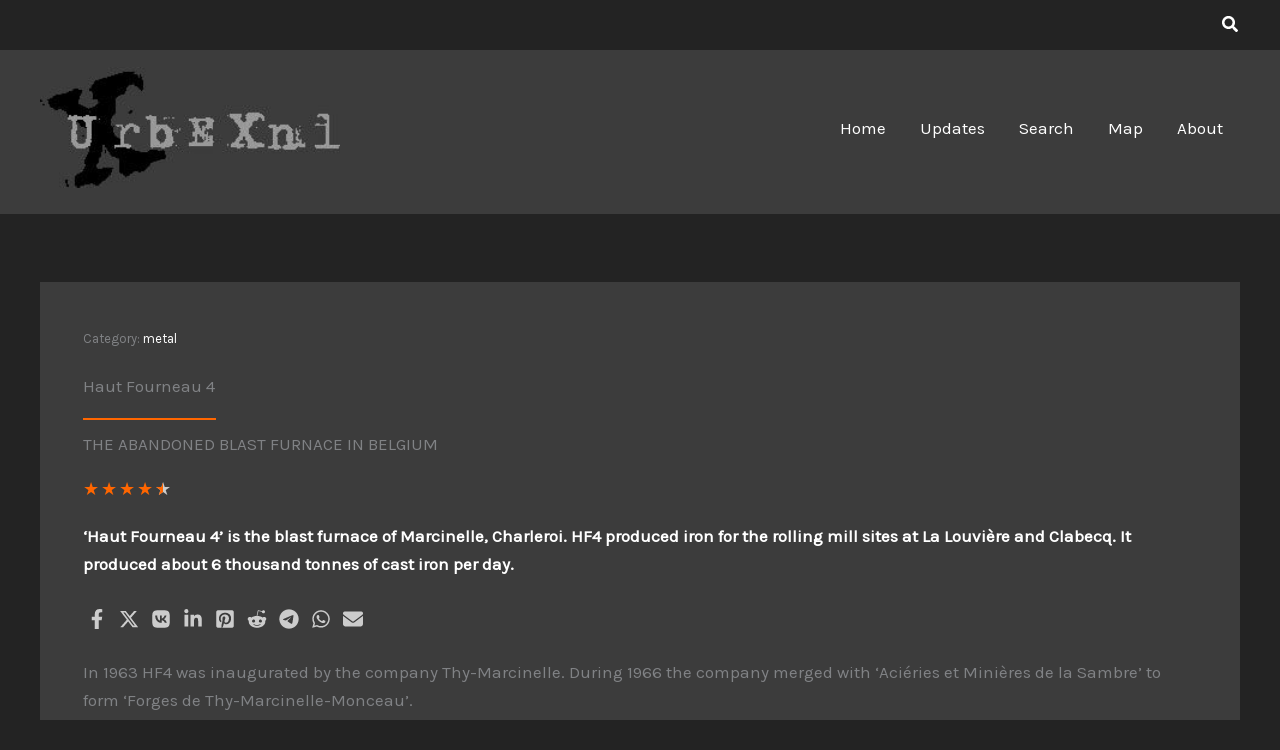

--- FILE ---
content_type: text/html; charset=UTF-8
request_url: https://www.urbex.nl/le-haut-fourneau-4/
body_size: 38757
content:
<!DOCTYPE html><html lang="en-US"><head><meta charset="UTF-8"><meta name="viewport" content="width=device-width, initial-scale=1"><link rel="stylesheet" media="print" onload="this.onload=null;this.media='all';" id="ao_optimized_gfonts" href="https://fonts.googleapis.com/css?family=Karla%3A400%7CRubik%3A600%2C500&amp;display=swap"><link rel="profile" href="https://gmpg.org/xfn/11"><meta name='robots' content='index, follow, max-image-preview:large, max-snippet:-1, max-video-preview:-1' /> <script>window.koko_analytics={"url":"https:\/\/www.urbex.nl\/site\/wp-admin\/admin-ajax.php?action=koko_analytics_collect","site_url":"https:\/\/www.urbex.nl","post_id":8259,"path":"\/le-haut-fourneau-4\/","method":"cookie","use_cookie":true};</script> <!-- This site is optimized with the Yoast SEO plugin v26.8 - https://yoast.com/product/yoast-seo-wordpress/ --><link media="all" href="https://www.urbex.nl/site/wp-content/cache/autoptimize/css/autoptimize_23252c78ef3296bed4e5c28e636a0294.css" rel="stylesheet"><title>Haut Fourneau 4 Charleroi - Abandoned and Lost Places</title><meta name="description" content="This is the blast furnace of Marcinelle, Charleroi. See my urbex report about Haut Fourneau 4 and read about its history." /><link rel="canonical" href="https://www.urbex.nl/le-haut-fourneau-4/" /><meta property="og:locale" content="en_US" /><meta property="og:type" content="article" /><meta property="og:title" content="Haut Fourneau 4 Charleroi - Abandoned and Lost Places" /><meta property="og:description" content="This is the blast furnace of Marcinelle, Charleroi. See my urbex report about Haut Fourneau 4 and read about its history." /><meta property="og:url" content="https://www.urbex.nl/le-haut-fourneau-4/" /><meta property="og:site_name" content="Abandoned and Lost Places" /><meta property="article:publisher" content="https://www.facebook.com/urbexnl/" /><meta property="article:author" content="https://www.facebook.com/urbexnl/" /><meta property="article:published_time" content="2010-06-29T16:30:18+00:00" /><meta property="article:modified_time" content="2025-11-27T18:59:42+00:00" /><meta property="og:image" content="https://www.urbex.nl/site/wp-content/uploads/2010/06/hf4-18.jpg" /><meta property="og:image:width" content="1024" /><meta property="og:image:height" content="683" /><meta property="og:image:type" content="image/jpeg" /><meta name="author" content="UrbEx-NL" /><meta name="twitter:card" content="summary_large_image" /><meta name="twitter:creator" content="@https://twitter.com/urbexnl" /><meta name="twitter:site" content="@urbexnl" /><meta name="twitter:label1" content="Written by" /><meta name="twitter:data1" content="UrbEx-NL" /><meta name="twitter:label2" content="Est. reading time" /><meta name="twitter:data2" content="6 minutes" /> <script type="application/ld+json" class="yoast-schema-graph">{"@context":"https://schema.org","@graph":[{"@type":"Article","@id":"https://www.urbex.nl/le-haut-fourneau-4/#article","isPartOf":{"@id":"https://www.urbex.nl/le-haut-fourneau-4/"},"author":{"name":"UrbEx-NL","@id":"https://www.urbex.nl/#/schema/person/46ff8b64d6396e1f90f4da8442ccede7"},"headline":"Haut Fourneau 4","datePublished":"2010-06-29T16:30:18+00:00","dateModified":"2025-11-27T18:59:42+00:00","mainEntityOfPage":{"@id":"https://www.urbex.nl/le-haut-fourneau-4/"},"wordCount":298,"publisher":{"@id":"https://www.urbex.nl/#organization"},"image":{"@id":"https://www.urbex.nl/le-haut-fourneau-4/#primaryimage"},"thumbnailUrl":"https://www.urbex.nl/site/wp-content/uploads/2010/06/hf4-18.jpg","keywords":["Blast Furnace","Charleroi","Pays Noir"],"articleSection":["metal"],"inLanguage":"en-US"},{"@type":"WebPage","@id":"https://www.urbex.nl/le-haut-fourneau-4/","url":"https://www.urbex.nl/le-haut-fourneau-4/","name":"Haut Fourneau 4 Charleroi - Abandoned and Lost Places","isPartOf":{"@id":"https://www.urbex.nl/#website"},"primaryImageOfPage":{"@id":"https://www.urbex.nl/le-haut-fourneau-4/#primaryimage"},"image":{"@id":"https://www.urbex.nl/le-haut-fourneau-4/#primaryimage"},"thumbnailUrl":"https://www.urbex.nl/site/wp-content/uploads/2010/06/hf4-18.jpg","datePublished":"2010-06-29T16:30:18+00:00","dateModified":"2025-11-27T18:59:42+00:00","description":"This is the blast furnace of Marcinelle, Charleroi. See my urbex report about Haut Fourneau 4 and read about its history.","breadcrumb":{"@id":"https://www.urbex.nl/le-haut-fourneau-4/#breadcrumb"},"inLanguage":"en-US","potentialAction":[{"@type":"ReadAction","target":["https://www.urbex.nl/le-haut-fourneau-4/"]}]},{"@type":"ImageObject","inLanguage":"en-US","@id":"https://www.urbex.nl/le-haut-fourneau-4/#primaryimage","url":"https://www.urbex.nl/site/wp-content/uploads/2010/06/hf4-18.jpg","contentUrl":"https://www.urbex.nl/site/wp-content/uploads/2010/06/hf4-18.jpg","width":1024,"height":683,"caption":"Haut Fourneau 4"},{"@type":"BreadcrumbList","@id":"https://www.urbex.nl/le-haut-fourneau-4/#breadcrumb","itemListElement":[{"@type":"ListItem","position":1,"name":"Home","item":"https://www.urbex.nl/"},{"@type":"ListItem","position":2,"name":"Haut Fourneau 4"}]},{"@type":"WebSite","@id":"https://www.urbex.nl/#website","url":"https://www.urbex.nl/","name":"Abandoned and Lost Places","description":"Urban Exploring, photographing derelict places in Europe","publisher":{"@id":"https://www.urbex.nl/#organization"},"alternateName":"UrbEx.nl","potentialAction":[{"@type":"SearchAction","target":{"@type":"EntryPoint","urlTemplate":"https://www.urbex.nl/?s={search_term_string}"},"query-input":{"@type":"PropertyValueSpecification","valueRequired":true,"valueName":"search_term_string"}}],"inLanguage":"en-US"},{"@type":"Organization","@id":"https://www.urbex.nl/#organization","name":"URBEX.NL","alternateName":"UrbExNL","url":"https://www.urbex.nl/","logo":{"@type":"ImageObject","inLanguage":"en-US","@id":"https://www.urbex.nl/#/schema/logo/image/","url":"https://www.urbex.nl/site/wp-content/uploads/2018/02/toplogo-1.jpg","contentUrl":"https://www.urbex.nl/site/wp-content/uploads/2018/02/toplogo-1.jpg","width":250,"height":101,"caption":"URBEX.NL"},"image":{"@id":"https://www.urbex.nl/#/schema/logo/image/"},"sameAs":["https://www.facebook.com/urbexnl/","https://x.com/urbexnl","https://www.instagram.com/urbexnl/"]},{"@type":"Person","@id":"https://www.urbex.nl/#/schema/person/46ff8b64d6396e1f90f4da8442ccede7","name":"UrbEx-NL","description":"Photographer, traveller and urban explorer.","sameAs":["http://www.andrejoosse.nl","https://www.facebook.com/urbexnl/","https://www.instagram.com/urbexnl/","https://x.com/https://twitter.com/urbexnl","https://urbexnl.tumblr.com/"]}]}</script> <!-- / Yoast SEO plugin. --><link href='https://fonts.gstatic.com' crossorigin='anonymous' rel='preconnect' /><style id='wp-img-auto-sizes-contain-inline-css'>img:is([sizes=auto i],[sizes^="auto," i]){contain-intrinsic-size:3000px 1500px}</style><style id='astra-theme-css-inline-css'>:root{--ast-post-nav-space:0;--ast-container-default-xlg-padding:2.5em;--ast-container-default-lg-padding:2.5em;--ast-container-default-slg-padding:2em;--ast-container-default-md-padding:2.5em;--ast-container-default-sm-padding:2.5em;--ast-container-default-xs-padding:2.4em;--ast-container-default-xxs-padding:1.8em;--ast-code-block-background:#eee;--ast-comment-inputs-background:#fafafa;--ast-normal-container-width:1200px;--ast-narrow-container-width:750px;--ast-blog-title-font-weight:600;--ast-blog-meta-weight:600;--ast-global-color-primary:var(--ast-global-color-5);--ast-global-color-secondary:var(--ast-global-color-4);--ast-global-color-alternate-background:var(--ast-global-color-7);--ast-global-color-subtle-background:var(--ast-global-color-6);--ast-bg-style-guide:var(--ast-global-color-secondary,--ast-global-color-5);--ast-shadow-style-guide:0px 0px 4px 0 #00000057;--ast-global-dark-bg-style:#fff;--ast-global-dark-lfs:#fbfbfb;--ast-widget-bg-color:#fafafa;--ast-wc-container-head-bg-color:#fbfbfb;--ast-title-layout-bg:#eee;--ast-search-border-color:#e7e7e7;--ast-lifter-hover-bg:#e6e6e6;--ast-gallery-block-color:#000;--srfm-color-input-label:var(--ast-global-color-2)}html{font-size:106.25%}a{color:var(--ast-global-color-7)}a:hover,a:focus{color:var(--ast-global-color-0)}body,button,input,select,textarea,.ast-button,.ast-custom-button{font-family:'Karla',sans-serif;font-weight:inherit;font-size:17px;font-size:1rem;line-height:var(--ast-body-line-height,1.65em)}blockquote{color:var(--ast-global-color-5)}h1,h2,h3,h4,h5,h6,.entry-content :where(h1,h2,h3,h4,h5,h6),.site-title,.site-title a{font-family:'Rubik',sans-serif;font-weight:600}.ast-site-identity .site-title a{color:var(--ast-global-color-2)}.site-title{font-size:35px;font-size:2.0588235294118rem;display:none}header .custom-logo-link img{max-width:300px;width:300px}.astra-logo-svg{width:300px}.site-header .site-description{font-size:15px;font-size:.88235294117647rem;display:none}.entry-title{font-size:20px;font-size:1.1764705882353rem}.ast-blog-single-element.ast-taxonomy-container a{font-size:14px;font-size:.82352941176471rem}.ast-blog-meta-container{font-size:13px;font-size:.76470588235294rem}.archive .ast-article-post .ast-article-inner,.blog .ast-article-post .ast-article-inner,.archive .ast-article-post .ast-article-inner:hover,.blog .ast-article-post .ast-article-inner:hover{border-top-left-radius:4px;border-top-right-radius:4px;border-bottom-right-radius:4px;border-bottom-left-radius:4px;overflow:hidden}h1,.entry-content :where(h1){font-size:48px;font-size:2.8235294117647rem;font-weight:600;font-family:'Rubik',sans-serif;line-height:1.4em}h2,.entry-content :where(h2){font-size:38px;font-size:2.2352941176471rem;font-weight:600;font-family:'Rubik',sans-serif;line-height:1.3em}h3,.entry-content :where(h3){font-size:30px;font-size:1.7647058823529rem;font-weight:600;font-family:'Rubik',sans-serif;line-height:1.3em}h4,.entry-content :where(h4){font-size:24px;font-size:1.4117647058824rem;line-height:1.2em;font-weight:600;font-family:'Rubik',sans-serif}h5,.entry-content :where(h5){font-size:20px;font-size:1.1764705882353rem;line-height:1.2em;font-weight:600;font-family:'Rubik',sans-serif}h6,.entry-content :where(h6){font-size:17px;font-size:1rem;line-height:1.25em;font-weight:600;font-family:'Rubik',sans-serif}::selection{background-color:var(--ast-global-color-0);color:#000}body,h1,h2,h3,h4,h5,h6,.entry-title a,.entry-content :where(h1,h2,h3,h4,h5,h6){color:var(--ast-global-color-5)}.tagcloud a:hover,.tagcloud a:focus,.tagcloud a.current-item{color:#000;border-color:var(--ast-global-color-7);background-color:var(--ast-global-color-7)}input:focus,input[type=text]:focus,input[type=email]:focus,input[type=url]:focus,input[type=password]:focus,input[type=reset]:focus,input[type=search]:focus,textarea:focus{border-color:var(--ast-global-color-7)}input[type=radio]:checked,input[type=reset],input[type=checkbox]:checked,input[type=checkbox]:hover:checked,input[type=checkbox]:focus:checked,input[type=range]::-webkit-slider-thumb{border-color:var(--ast-global-color-7);background-color:var(--ast-global-color-7);box-shadow:none}.site-footer a:hover+.post-count,.site-footer a:focus+.post-count{background:var(--ast-global-color-7);border-color:var(--ast-global-color-7)}.single .nav-links .nav-previous,.single .nav-links .nav-next{color:var(--ast-global-color-7)}.entry-meta,.entry-meta *{line-height:1.45;color:var(--ast-global-color-7)}.entry-meta a:not(.ast-button):hover,.entry-meta a:not(.ast-button):hover *,.entry-meta a:not(.ast-button):focus,.entry-meta a:not(.ast-button):focus *,.page-links>.page-link,.page-links .page-link:hover,.post-navigation a:hover{color:var(--ast-global-color-0)}#cat option,.secondary .calendar_wrap thead a,.secondary .calendar_wrap thead a:visited{color:var(--ast-global-color-7)}.secondary .calendar_wrap #today,.ast-progress-val span{background:var(--ast-global-color-7)}.secondary a:hover+.post-count,.secondary a:focus+.post-count{background:var(--ast-global-color-7);border-color:var(--ast-global-color-7)}.calendar_wrap #today>a{color:#000}.page-links .page-link,.single .post-navigation a{color:var(--ast-global-color-5)}.ast-search-menu-icon .search-form button.search-submit{padding:0 4px}.ast-search-menu-icon form.search-form{padding-right:0}.ast-search-menu-icon.slide-search input.search-field{width:0}.ast-header-search .ast-search-menu-icon.ast-dropdown-active .search-form,.ast-header-search .ast-search-menu-icon.ast-dropdown-active .search-field:focus{transition:all .2s}.search-form input.search-field:focus{outline:none}.ast-search-menu-icon .search-form button.search-submit:focus,.ast-theme-transparent-header .ast-header-search .ast-dropdown-active .ast-icon,.ast-theme-transparent-header .ast-inline-search .search-field:focus .ast-icon{color:var(--ast-global-color-1)}.ast-header-search .slide-search .search-form{border:2px solid var(--ast-global-color-0)}.ast-header-search .slide-search .search-field{background-color:(--ast-global-dark-bg-style)}.ast-archive-title{color:var(--ast-global-color-7)}.widget-title,.widget .wp-block-heading{font-size:24px;font-size:1.4117647058824rem;color:var(--ast-global-color-7)}.single .ast-author-details .author-title{color:var(--ast-global-color-0)}.ast-search-menu-icon.slide-search a:focus-visible:focus-visible,.astra-search-icon:focus-visible,#close:focus-visible,a:focus-visible,.ast-menu-toggle:focus-visible,.site .skip-link:focus-visible,.wp-block-loginout input:focus-visible,.wp-block-search.wp-block-search__button-inside .wp-block-search__inside-wrapper,.ast-header-navigation-arrow:focus-visible,.ast-orders-table__row .ast-orders-table__cell:focus-visible,a#ast-apply-coupon:focus-visible,#ast-apply-coupon:focus-visible,#close:focus-visible,.button.search-submit:focus-visible,#search_submit:focus,.normal-search:focus-visible,.ast-header-account-wrap:focus-visible,.astra-cart-drawer-close:focus,.ast-single-variation:focus,.ast-button:focus,.ast-builder-button-wrap:has(.ast-custom-button-link:focus),.ast-builder-button-wrap .ast-custom-button-link:focus{outline-style:dotted;outline-color:inherit;outline-width:thin}input:focus,input[type=text]:focus,input[type=email]:focus,input[type=url]:focus,input[type=password]:focus,input[type=reset]:focus,input[type=search]:focus,input[type=number]:focus,textarea:focus,.wp-block-search__input:focus,[data-section=section-header-mobile-trigger] .ast-button-wrap .ast-mobile-menu-trigger-minimal:focus,.ast-mobile-popup-drawer.active .menu-toggle-close:focus,#ast-scroll-top:focus,#coupon_code:focus,#ast-coupon-code:focus{border-style:dotted;border-color:inherit;border-width:thin}input{outline:none}.ast-logo-title-inline .site-logo-img{padding-right:1em}.site-logo-img img{transition:all .2s linear}body .ast-oembed-container *{position:absolute;top:0;width:100%;height:100%;left:0}body .wp-block-embed-pocket-casts .ast-oembed-container *{position:unset}.ast-single-post-featured-section+article{margin-top:2em}.site-content .ast-single-post-featured-section img{width:100%;overflow:hidden;object-fit:cover}.site>.ast-single-related-posts-container{margin-top:0}@media (min-width:922px){.ast-desktop .ast-container--narrow{max-width:var(--ast-narrow-container-width);margin:0 auto}}input[type=text],input[type=number],input[type=email],input[type=url],input[type=password],input[type=search],input[type=reset],input[type=tel],input[type=date],select,textarea{font-size:16px;font-style:normal;font-weight:400;line-height:24px;width:100%;padding:12px 16px;border-radius:4px;box-shadow:0px 1px 2px 0px rgba(0,0,0,.05);color:var(--ast-form-input-text,#475569)}input[type=text],input[type=number],input[type=email],input[type=url],input[type=password],input[type=search],input[type=reset],input[type=tel],input[type=date],select{height:40px}input[type=date]{border-width:1px;border-style:solid;border-color:var(--ast-border-color);background:var(--ast-global-color-secondary,--ast-global-color-5)}input[type=text]:focus,input[type=number]:focus,input[type=email]:focus,input[type=url]:focus,input[type=password]:focus,input[type=search]:focus,input[type=reset]:focus,input[type=tel]:focus,input[type=date]:focus,select:focus,textarea:focus{border-color:#046bd2;box-shadow:none;outline:none;color:var(--ast-form-input-focus-text,#475569)}label,legend{color:var(--ast-global-color-2,#111827);font-size:14px;font-style:normal;font-weight:500;line-height:20px}select{padding:6px 10px}fieldset{padding:30px;border-radius:4px}button,.ast-button,.button,input[type=button],input[type=reset],input[type=submit]{border-radius:4px;box-shadow:0px 1px 2px 0px rgba(0,0,0,.05)}:root{--ast-comment-inputs-background:#fff}::placeholder{color:var(--ast-form-field-color,#9ca3af)}::-ms-input-placeholder{color:var(--ast-form-field-color,#9ca3af)}@media (max-width:921.9px){#ast-desktop-header{display:none}}@media (min-width:922px){#ast-mobile-header{display:none}}.wp-block-buttons.aligncenter{justify-content:center}@media (max-width:921px){.ast-theme-transparent-header #primary,.ast-theme-transparent-header #secondary{padding:0}}@media (max-width:921px){.ast-plain-container.ast-no-sidebar #primary{padding:0}}.ast-plain-container.ast-no-sidebar #primary{margin-top:0;margin-bottom:0}@media (min-width:1200px){.ast-plain-container.ast-no-sidebar #primary{margin-top:60px;margin-bottom:60px}}.wp-block-button.is-style-outline .wp-block-button__link{border-color:var(--ast-global-color-0);border-top-width:1px;border-right-width:1px;border-bottom-width:1px;border-left-width:1px}div.wp-block-button.is-style-outline>.wp-block-button__link:not(.has-text-color),div.wp-block-button.wp-block-button__link.is-style-outline:not(.has-text-color){color:var(--ast-global-color-0)}.wp-block-button.is-style-outline .wp-block-button__link:hover,.wp-block-buttons .wp-block-button.is-style-outline .wp-block-button__link:focus,.wp-block-buttons .wp-block-button.is-style-outline>.wp-block-button__link:not(.has-text-color):hover,.wp-block-buttons .wp-block-button.wp-block-button__link.is-style-outline:not(.has-text-color):hover{color:var(--ast-global-color-5);background-color:var(--ast-global-color-2);border-color:var(--ast-global-color-6)}.post-page-numbers.current .page-link,.ast-pagination .page-numbers.current{color:#000;border-color:var(--ast-global-color-0);background-color:var(--ast-global-color-0)}.wp-block-button.is-style-outline .wp-block-button__link{border-top-width:1px;border-right-width:1px;border-bottom-width:1px;border-left-width:1px}.wp-block-button.is-style-outline .wp-block-button__link.wp-element-button,.ast-outline-button{border-color:var(--ast-global-color-0);font-family:inherit;font-weight:inherit;font-size:15px;font-size:.88235294117647rem;line-height:1em}.wp-block-buttons .wp-block-button.is-style-outline>.wp-block-button__link:not(.has-text-color),.wp-block-buttons .wp-block-button.wp-block-button__link.is-style-outline:not(.has-text-color),.ast-outline-button{color:var(--ast-global-color-0)}.wp-block-button.is-style-outline .wp-block-button__link:hover,.wp-block-buttons .wp-block-button.is-style-outline .wp-block-button__link:focus,.wp-block-buttons .wp-block-button.is-style-outline>.wp-block-button__link:not(.has-text-color):hover,.wp-block-buttons .wp-block-button.wp-block-button__link.is-style-outline:not(.has-text-color):hover,.ast-outline-button:hover,.ast-outline-button:focus,.wp-block-uagb-buttons-child .uagb-buttons-repeater.ast-outline-button:hover,.wp-block-uagb-buttons-child .uagb-buttons-repeater.ast-outline-button:focus{color:var(--ast-global-color-5);background-color:var(--ast-global-color-2);border-color:var(--ast-global-color-6)}.wp-block-button .wp-block-button__link.wp-element-button.is-style-outline:not(.has-background),.wp-block-button.is-style-outline>.wp-block-button__link.wp-element-button:not(.has-background),.ast-outline-button{background-color:var(--ast-global-color-2)}.entry-content[data-ast-blocks-layout]>figure{margin-bottom:1em}h1.widget-title{font-weight:600}h2.widget-title{font-weight:600}h3.widget-title{font-weight:600}#page{display:flex;flex-direction:column;min-height:100vh}.ast-404-layout-1 h1.page-title{color:var(--ast-global-color-2)}.single .post-navigation a{line-height:1em;height:inherit}.error-404 .page-sub-title{font-size:1.5rem;font-weight:inherit}.search .site-content .content-area .search-form{margin-bottom:0}#page .site-content{flex-grow:1}.widget{margin-bottom:1.25em}#secondary li{line-height:1.5em}#secondary .wp-block-group h2{margin-bottom:.7em}#secondary h2{font-size:1.7rem}.ast-separate-container .ast-article-post,.ast-separate-container .ast-article-single,.ast-separate-container .comment-respond{padding:2.5em}.ast-separate-container .ast-article-single .ast-article-single{padding:0}.ast-article-single .wp-block-post-template-is-layout-grid{padding-left:0}.ast-separate-container .comments-title,.ast-narrow-container .comments-title{padding:1.5em 2em}.ast-page-builder-template .comment-form-textarea,.ast-comment-formwrap .ast-grid-common-col{padding:0}.ast-comment-formwrap{padding:0;display:inline-flex;column-gap:20px;width:100%;margin-left:0;margin-right:0}.comments-area textarea#comment:focus,.comments-area textarea#comment:active,.comments-area .ast-comment-formwrap input[type=text]:focus,.comments-area .ast-comment-formwrap input[type=text]:active{box-shadow:none;outline:none}.archive.ast-page-builder-template .entry-header{margin-top:2em}.ast-page-builder-template .ast-comment-formwrap{width:100%}.entry-title{margin-bottom:.6em}.ast-archive-description p{font-size:inherit;font-weight:inherit;line-height:inherit}.ast-separate-container .ast-comment-list li.depth-1,.hentry{margin-bottom:1.5em}.site-content section.ast-archive-description{margin-bottom:2em}@media (min-width:921px){.ast-left-sidebar.ast-page-builder-template #secondary,.archive.ast-right-sidebar.ast-page-builder-template .site-main{padding-left:20px;padding-right:20px}}@media (max-width:544px){.ast-comment-formwrap.ast-row{column-gap:10px;display:inline-block}#ast-commentform .ast-grid-common-col{position:relative;width:100%}}@media (min-width:1201px){.ast-separate-container .ast-article-post,.ast-separate-container .ast-article-single,.ast-separate-container .ast-author-box,.ast-separate-container .ast-404-layout-1,.ast-separate-container .no-results{padding:2.5em}}@media (max-width:921px){.ast-left-sidebar #content>.ast-container{display:flex;flex-direction:column-reverse;width:100%}}@media (min-width:922px){.ast-separate-container.ast-right-sidebar #primary,.ast-separate-container.ast-left-sidebar #primary{border:0}.search-no-results.ast-separate-container #primary{margin-bottom:4em}}.wp-block-button .wp-block-button__link{color:var(--ast-global-color-7)}.wp-block-button .wp-block-button__link:hover,.wp-block-button .wp-block-button__link:focus{color:var(--ast-global-color-5);background-color:var(--ast-global-color-2);border-color:var(--ast-global-color-6)}.wp-block-button .wp-block-button__link,.wp-block-search .wp-block-search__button,body .wp-block-file .wp-block-file__button{border-style:solid;border-top-width:1px;border-right-width:1px;border-left-width:1px;border-bottom-width:1px;border-color:var(--ast-global-color-0);background-color:var(--ast-global-color-2);color:var(--ast-global-color-7);font-family:inherit;font-weight:inherit;line-height:1em;font-size:15px;font-size:.88235294117647rem;padding-top:10px;padding-right:20px;padding-bottom:10px;padding-left:20px}@media (max-width:921px){.wp-block-button .wp-block-button__link,.wp-block-search .wp-block-search__button,body .wp-block-file .wp-block-file__button{padding-top:14px;padding-right:28px;padding-bottom:14px;padding-left:28px}}@media (max-width:544px){.wp-block-button .wp-block-button__link,.wp-block-search .wp-block-search__button,body .wp-block-file .wp-block-file__button{padding-top:12px;padding-right:24px;padding-bottom:12px;padding-left:24px}}.menu-toggle,button,.ast-button,.ast-custom-button,.button,input#submit,input[type=button],input[type=submit],input[type=reset],form[CLASS*=wp-block-search__].wp-block-search .wp-block-search__inside-wrapper .wp-block-search__button,body .wp-block-file .wp-block-file__button,.search .search-submit{border-style:solid;border-top-width:1px;border-right-width:1px;border-left-width:1px;border-bottom-width:1px;color:var(--ast-global-color-7);border-color:var(--ast-global-color-0);background-color:var(--ast-global-color-2);padding-top:10px;padding-right:20px;padding-bottom:10px;padding-left:20px;font-family:inherit;font-weight:inherit;font-size:15px;font-size:.88235294117647rem;line-height:1em}button:focus,.menu-toggle:hover,button:hover,.ast-button:hover,.ast-custom-button:hover .button:hover,.ast-custom-button:hover,input[type=reset]:hover,input[type=reset]:focus,input#submit:hover,input#submit:focus,input[type=button]:hover,input[type=button]:focus,input[type=submit]:hover,input[type=submit]:focus,form[CLASS*=wp-block-search__].wp-block-search .wp-block-search__inside-wrapper .wp-block-search__button:hover,form[CLASS*=wp-block-search__].wp-block-search .wp-block-search__inside-wrapper .wp-block-search__button:focus,body .wp-block-file .wp-block-file__button:hover,body .wp-block-file .wp-block-file__button:focus{color:var(--ast-global-color-5);background-color:var(--ast-global-color-2);border-color:var(--ast-global-color-6)}form[CLASS*=wp-block-search__].wp-block-search .wp-block-search__inside-wrapper .wp-block-search__button.has-icon{padding-top:calc(10px - 3px);padding-right:calc(20px - 3px);padding-bottom:calc(10px - 3px);padding-left:calc(20px - 3px)}@media (max-width:921px){.menu-toggle,button,.ast-button,.ast-custom-button,.button,input#submit,input[type=button],input[type=submit],input[type=reset],form[CLASS*=wp-block-search__].wp-block-search .wp-block-search__inside-wrapper .wp-block-search__button,body .wp-block-file .wp-block-file__button,.search .search-submit{padding-top:14px;padding-right:28px;padding-bottom:14px;padding-left:28px}}@media (max-width:544px){.menu-toggle,button,.ast-button,.ast-custom-button,.button,input#submit,input[type=button],input[type=submit],input[type=reset],form[CLASS*=wp-block-search__].wp-block-search .wp-block-search__inside-wrapper .wp-block-search__button,body .wp-block-file .wp-block-file__button,.search .search-submit{padding-top:12px;padding-right:24px;padding-bottom:12px;padding-left:24px}}@media (max-width:921px){.ast-mobile-header-stack .main-header-bar .ast-search-menu-icon{display:inline-block}.ast-header-break-point.ast-header-custom-item-outside .ast-mobile-header-stack .main-header-bar .ast-search-icon{margin:0}.ast-comment-avatar-wrap img{max-width:2.5em}.ast-comment-meta{padding:0 1.8888em 1.3333em}}@media (min-width:544px){.ast-container{max-width:100%}}@media (max-width:544px){.ast-separate-container .ast-article-post,.ast-separate-container .ast-article-single,.ast-separate-container .comments-title,.ast-separate-container .ast-archive-description{padding:1.5em 1em}.ast-separate-container #content .ast-container{padding-left:.54em;padding-right:.54em}.ast-separate-container .ast-comment-list .bypostauthor{padding:.5em}.ast-search-menu-icon.ast-dropdown-active .search-field{width:170px}}#ast-mobile-header .ast-site-header-cart-li a{pointer-events:none}.ast-separate-container{background-color:var(--ast-global-color-1);background-image:none}@media (max-width:921px){.widget-title{font-size:24px;font-size:1.4117647058824rem}body,button,input,select,textarea,.ast-button,.ast-custom-button{font-size:17px;font-size:1rem}#secondary,#secondary button,#secondary input,#secondary select,#secondary textarea{font-size:17px;font-size:1rem}.site-title{display:none}.site-header .site-description{display:none}h1,.entry-content :where(h1){font-size:40px}h2,.entry-content :where(h2){font-size:32px}h3,.entry-content :where(h3){font-size:26px}h4,.entry-content :where(h4){font-size:20px;font-size:1.1764705882353rem}h5,.entry-content :where(h5){font-size:17px;font-size:1rem}h6,.entry-content :where(h6){font-size:15px;font-size:.88235294117647rem}body,.ast-separate-container{background-color:var(--ast-global-color-1);background-image:none}}@media (max-width:544px){.widget-title{font-size:24px;font-size:1.4117647058824rem}body,button,input,select,textarea,.ast-button,.ast-custom-button{font-size:17px;font-size:1rem}#secondary,#secondary button,#secondary input,#secondary select,#secondary textarea{font-size:17px;font-size:1rem}.site-title{display:none}.site-header .site-description{display:none}h1,.entry-content :where(h1){font-size:36px}h2,.entry-content :where(h2){font-size:28px}h3,.entry-content :where(h3){font-size:22px}h4,.entry-content :where(h4){font-size:18px;font-size:1.0588235294118rem}h5,.entry-content :where(h5){font-size:15px;font-size:.88235294117647rem}h6,.entry-content :where(h6){font-size:14px;font-size:.82352941176471rem}body,.ast-separate-container{background-color:var(--ast-global-color-1);background-image:none}}@media (max-width:544px){html{font-size:106.25%}}@media (min-width:922px){.ast-container{max-width:1240px}}@media (min-width:922px){.site-content .ast-container{display:flex}}@media (max-width:921px){.site-content .ast-container{flex-direction:column}}@media (min-width:922px){.main-header-menu .sub-menu .menu-item.ast-left-align-sub-menu:hover>.sub-menu,.main-header-menu .sub-menu .menu-item.ast-left-align-sub-menu.focus>.sub-menu{margin-left:0}}.footer-widget-area[data-section^=section-fb-html-] .ast-builder-html-element{text-align:center}.wp-block-file{display:flex;align-items:center;flex-wrap:wrap;justify-content:space-between}.wp-block-pullquote{border:none}.wp-block-pullquote blockquote:before{content:"\201D";font-family:"Helvetica",sans-serif;display:flex;transform:rotate(180deg);font-size:6rem;font-style:normal;line-height:1;font-weight:700;align-items:center;justify-content:center}.has-text-align-right>blockquote:before{justify-content:flex-start}.has-text-align-left>blockquote:before{justify-content:flex-end}figure.wp-block-pullquote.is-style-solid-color blockquote{max-width:100%;text-align:inherit}:root{--wp--custom--ast-default-block-top-padding:3em;--wp--custom--ast-default-block-right-padding:3em;--wp--custom--ast-default-block-bottom-padding:3em;--wp--custom--ast-default-block-left-padding:3em;--wp--custom--ast-container-width:1200px;--wp--custom--ast-content-width-size:1200px;--wp--custom--ast-wide-width-size:calc(1200px + var(--wp--custom--ast-default-block-left-padding) + var(--wp--custom--ast-default-block-right-padding))}.ast-narrow-container{--wp--custom--ast-content-width-size:750px;--wp--custom--ast-wide-width-size:750px}@media(max-width:921px){:root{--wp--custom--ast-default-block-top-padding:3em;--wp--custom--ast-default-block-right-padding:2em;--wp--custom--ast-default-block-bottom-padding:3em;--wp--custom--ast-default-block-left-padding:2em}}@media(max-width:544px){:root{--wp--custom--ast-default-block-top-padding:3em;--wp--custom--ast-default-block-right-padding:1.5em;--wp--custom--ast-default-block-bottom-padding:3em;--wp--custom--ast-default-block-left-padding:1.5em}}.entry-content>.wp-block-group,.entry-content>.wp-block-cover,.entry-content>.wp-block-columns{padding-top:var(--wp--custom--ast-default-block-top-padding);padding-right:var(--wp--custom--ast-default-block-right-padding);padding-bottom:var(--wp--custom--ast-default-block-bottom-padding);padding-left:var(--wp--custom--ast-default-block-left-padding)}.ast-plain-container.ast-no-sidebar .entry-content>.alignfull,.ast-page-builder-template .ast-no-sidebar .entry-content>.alignfull{margin-left:calc( -50vw + 50%);margin-right:calc( -50vw + 50%);max-width:100vw;width:100vw}.ast-plain-container.ast-no-sidebar .entry-content .alignfull .alignfull,.ast-page-builder-template.ast-no-sidebar .entry-content .alignfull .alignfull,.ast-plain-container.ast-no-sidebar .entry-content .alignfull .alignwide,.ast-page-builder-template.ast-no-sidebar .entry-content .alignfull .alignwide,.ast-plain-container.ast-no-sidebar .entry-content .alignwide .alignfull,.ast-page-builder-template.ast-no-sidebar .entry-content .alignwide .alignfull,.ast-plain-container.ast-no-sidebar .entry-content .alignwide .alignwide,.ast-page-builder-template.ast-no-sidebar .entry-content .alignwide .alignwide,.ast-plain-container.ast-no-sidebar .entry-content .wp-block-column .alignfull,.ast-page-builder-template.ast-no-sidebar .entry-content .wp-block-column .alignfull,.ast-plain-container.ast-no-sidebar .entry-content .wp-block-column .alignwide,.ast-page-builder-template.ast-no-sidebar .entry-content .wp-block-column .alignwide{margin-left:auto;margin-right:auto;width:100%}[data-ast-blocks-layout] .wp-block-separator:not(.is-style-dots){height:0}[data-ast-blocks-layout] .wp-block-separator{margin:20px auto}[data-ast-blocks-layout] .wp-block-separator:not(.is-style-wide):not(.is-style-dots){max-width:100px}[data-ast-blocks-layout] .wp-block-separator.has-background{padding:0}.entry-content[data-ast-blocks-layout]>*{max-width:var(--wp--custom--ast-content-width-size);margin-left:auto;margin-right:auto}.entry-content[data-ast-blocks-layout]>.alignwide{max-width:var(--wp--custom--ast-wide-width-size)}.entry-content[data-ast-blocks-layout] .alignfull{max-width:none}.entry-content .wp-block-columns{margin-bottom:0}blockquote{margin:1.5em;border-color:rgba(0,0,0,.05)}.wp-block-quote:not(.has-text-align-right):not(.has-text-align-center){border-left:5px solid rgba(0,0,0,.05)}.has-text-align-right>blockquote,blockquote.has-text-align-right{border-right:5px solid rgba(0,0,0,.05)}.has-text-align-left>blockquote,blockquote.has-text-align-left{border-left:5px solid rgba(0,0,0,.05)}.wp-block-site-tagline,.wp-block-latest-posts .read-more{margin-top:15px}.wp-block-loginout p label{display:block}.wp-block-loginout p:not(.login-remember):not(.login-submit) input{width:100%}.wp-block-loginout input:focus{border-color:transparent}.wp-block-loginout input:focus{outline:thin dotted}.entry-content .wp-block-media-text .wp-block-media-text__content{padding:0 0 0 8%}.entry-content .wp-block-media-text.has-media-on-the-right .wp-block-media-text__content{padding:0 8% 0 0}.entry-content .wp-block-media-text.has-background .wp-block-media-text__content{padding:8%}.entry-content .wp-block-cover:not([class*=background-color]):not(.has-text-color.has-link-color) .wp-block-cover__inner-container,.entry-content .wp-block-cover:not([class*=background-color]) .wp-block-cover-image-text,.entry-content .wp-block-cover:not([class*=background-color]) .wp-block-cover-text,.entry-content .wp-block-cover-image:not([class*=background-color]) .wp-block-cover__inner-container,.entry-content .wp-block-cover-image:not([class*=background-color]) .wp-block-cover-image-text,.entry-content .wp-block-cover-image:not([class*=background-color]) .wp-block-cover-text{color:var(--ast-global-color-primary,var(--ast-global-color-5))}.wp-block-loginout .login-remember input{width:1.1rem;height:1.1rem;margin:0 5px 4px 0;vertical-align:middle}.wp-block-latest-posts>li>*:first-child,.wp-block-latest-posts:not(.is-grid)>li:first-child{margin-top:0}.entry-content>.wp-block-buttons,.entry-content>.wp-block-uagb-buttons{margin-bottom:1.5em}.wp-block-search__inside-wrapper .wp-block-search__input{padding:0 10px;color:var(--ast-global-color-3);background:var(--ast-global-color-primary,var(--ast-global-color-5));border-color:var(--ast-border-color)}.wp-block-latest-posts .read-more{margin-bottom:1.5em}.wp-block-search__no-button .wp-block-search__inside-wrapper .wp-block-search__input{padding-top:5px;padding-bottom:5px}.wp-block-latest-posts .wp-block-latest-posts__post-date,.wp-block-latest-posts .wp-block-latest-posts__post-author{font-size:1rem}.wp-block-latest-posts>li>*,.wp-block-latest-posts:not(.is-grid)>li{margin-top:12px;margin-bottom:12px}.ast-page-builder-template .entry-content[data-ast-blocks-layout]>.alignwide:where(:not(.uagb-is-root-container):not(.spectra-is-root-container))>*{max-width:var(--wp--custom--ast-wide-width-size)}.ast-page-builder-template .entry-content[data-ast-blocks-layout]>.inherit-container-width>*,.ast-page-builder-template .entry-content[data-ast-blocks-layout]>*:not(.wp-block-group):where(:not(.uagb-is-root-container):not(.spectra-is-root-container))>*,.entry-content[data-ast-blocks-layout]>.wp-block-cover .wp-block-cover__inner-container{max-width:var(--wp--custom--ast-content-width-size);margin-left:auto;margin-right:auto}.ast-page-builder-template .entry-content[data-ast-blocks-layout]>*,.ast-page-builder-template .entry-content[data-ast-blocks-layout]>.alignfull:where(:not(.wp-block-group):not(.uagb-is-root-container):not(.spectra-is-root-container))>*{max-width:none}.entry-content[data-ast-blocks-layout] .wp-block-cover:not(.alignleft):not(.alignright){width:auto}@media(max-width:1200px){.ast-separate-container .entry-content>.alignfull,.ast-separate-container .entry-content[data-ast-blocks-layout]>.alignwide,.ast-plain-container .entry-content[data-ast-blocks-layout]>.alignwide,.ast-plain-container .entry-content .alignfull{margin-left:calc(-1 * min(var(--ast-container-default-xlg-padding),20px));margin-right:calc(-1 * min(var(--ast-container-default-xlg-padding),20px))}}@media(min-width:1201px){.ast-separate-container .entry-content>.alignfull{margin-left:calc(-1 * var(--ast-container-default-xlg-padding) );margin-right:calc(-1 * var(--ast-container-default-xlg-padding) )}.ast-separate-container .entry-content[data-ast-blocks-layout]>.alignwide,.ast-plain-container .entry-content[data-ast-blocks-layout]>.alignwide{margin-left:calc(-1 * var(--wp--custom--ast-default-block-left-padding) );margin-right:calc(-1 * var(--wp--custom--ast-default-block-right-padding) )}}@media(min-width:921px){.ast-separate-container .entry-content .wp-block-group.alignwide:not(.inherit-container-width)>:where(:not(.alignleft):not(.alignright)),.ast-plain-container .entry-content .wp-block-group.alignwide:not(.inherit-container-width)>:where(:not(.alignleft):not(.alignright)){max-width:calc( var(--wp--custom--ast-content-width-size) + 80px )}.ast-plain-container.ast-right-sidebar .entry-content[data-ast-blocks-layout] .alignfull,.ast-plain-container.ast-left-sidebar .entry-content[data-ast-blocks-layout] .alignfull{margin-left:-60px;margin-right:-60px}}@media(min-width:544px){.entry-content>.alignleft{margin-right:20px}.entry-content>.alignright{margin-left:20px}}@media (max-width:544px){.wp-block-columns .wp-block-column:not(:last-child){margin-bottom:20px}.wp-block-latest-posts{margin:0}}@media(max-width:600px){.entry-content .wp-block-media-text .wp-block-media-text__content,.entry-content .wp-block-media-text.has-media-on-the-right .wp-block-media-text__content{padding:8% 0 0}.entry-content .wp-block-media-text.has-background .wp-block-media-text__content{padding:8%}}.ast-narrow-container .site-content .wp-block-uagb-image--align-full .wp-block-uagb-image__figure{max-width:100%;margin-left:auto;margin-right:auto}.entry-content ul,.entry-content ol{padding:revert;margin:revert;padding-left:20px}.entry-content ul.wc-block-product-template{padding:0}:root .has-ast-global-color-0-color{color:var(--ast-global-color-0)}:root .has-ast-global-color-0-background-color{background-color:var(--ast-global-color-0)}:root .wp-block-button .has-ast-global-color-0-color{color:var(--ast-global-color-0)}:root .wp-block-button .has-ast-global-color-0-background-color{background-color:var(--ast-global-color-0)}:root .has-ast-global-color-1-color{color:var(--ast-global-color-1)}:root .has-ast-global-color-1-background-color{background-color:var(--ast-global-color-1)}:root .wp-block-button .has-ast-global-color-1-color{color:var(--ast-global-color-1)}:root .wp-block-button .has-ast-global-color-1-background-color{background-color:var(--ast-global-color-1)}:root .has-ast-global-color-2-color{color:var(--ast-global-color-2)}:root .has-ast-global-color-2-background-color{background-color:var(--ast-global-color-2)}:root .wp-block-button .has-ast-global-color-2-color{color:var(--ast-global-color-2)}:root .wp-block-button .has-ast-global-color-2-background-color{background-color:var(--ast-global-color-2)}:root .has-ast-global-color-3-color{color:var(--ast-global-color-3)}:root .has-ast-global-color-3-background-color{background-color:var(--ast-global-color-3)}:root .wp-block-button .has-ast-global-color-3-color{color:var(--ast-global-color-3)}:root .wp-block-button .has-ast-global-color-3-background-color{background-color:var(--ast-global-color-3)}:root .has-ast-global-color-4-color{color:var(--ast-global-color-4)}:root .has-ast-global-color-4-background-color{background-color:var(--ast-global-color-4)}:root .wp-block-button .has-ast-global-color-4-color{color:var(--ast-global-color-4)}:root .wp-block-button .has-ast-global-color-4-background-color{background-color:var(--ast-global-color-4)}:root .has-ast-global-color-5-color{color:var(--ast-global-color-5)}:root .has-ast-global-color-5-background-color{background-color:var(--ast-global-color-5)}:root .wp-block-button .has-ast-global-color-5-color{color:var(--ast-global-color-5)}:root .wp-block-button .has-ast-global-color-5-background-color{background-color:var(--ast-global-color-5)}:root .has-ast-global-color-6-color{color:var(--ast-global-color-6)}:root .has-ast-global-color-6-background-color{background-color:var(--ast-global-color-6)}:root .wp-block-button .has-ast-global-color-6-color{color:var(--ast-global-color-6)}:root .wp-block-button .has-ast-global-color-6-background-color{background-color:var(--ast-global-color-6)}:root .has-ast-global-color-7-color{color:var(--ast-global-color-7)}:root .has-ast-global-color-7-background-color{background-color:var(--ast-global-color-7)}:root .wp-block-button .has-ast-global-color-7-color{color:var(--ast-global-color-7)}:root .wp-block-button .has-ast-global-color-7-background-color{background-color:var(--ast-global-color-7)}:root .has-ast-global-color-8-color{color:var(--ast-global-color-8)}:root .has-ast-global-color-8-background-color{background-color:var(--ast-global-color-8)}:root .wp-block-button .has-ast-global-color-8-color{color:var(--ast-global-color-8)}:root .wp-block-button .has-ast-global-color-8-background-color{background-color:var(--ast-global-color-8)}:root{--ast-global-color-0:#f60;--ast-global-color-1:#232323;--ast-global-color-2:#3c3c3c;--ast-global-color-3:#666;--ast-global-color-4:#999;--ast-global-color-5:#ccc;--ast-global-color-6:#c63;--ast-global-color-7:#fff;--ast-global-color-8:#000}:root{--ast-border-color:var(--ast-global-color-0)}.ast-archive-entry-banner{-js-display:flex;display:flex;flex-direction:column;justify-content:center;text-align:center;position:relative;background:var(--ast-title-layout-bg)}.ast-archive-entry-banner[data-banner-width-type=custom]{margin:0 auto;width:100%}.ast-archive-entry-banner[data-banner-layout=layout-1]{background:inherit;padding:20px 0;text-align:left}body.archive .ast-archive-description{max-width:1200px;width:100%;text-align:left;padding-top:3em;padding-right:3em;padding-bottom:3em;padding-left:3em}body.archive .ast-archive-description *{color:var(--ast-global-color-5)}body.archive .ast-archive-description .ast-archive-title,body.archive .ast-archive-description .ast-archive-title *{font-size:40px;font-size:2.3529411764706rem;text-transform:capitalize}body.archive .ast-archive-description>*:not(:last-child){margin-bottom:10px}.archive section.ast-archive-description{background-color:var(--ast-global-color-2);background-image:none}@media (max-width:921px){body.archive .ast-archive-description{text-align:left}}@media (max-width:544px){body.archive .ast-archive-description{text-align:left}}.ast-breadcrumbs .trail-browse,.ast-breadcrumbs .trail-items,.ast-breadcrumbs .trail-items li{display:inline-block;margin:0;padding:0;border:none;background:inherit;text-indent:0;text-decoration:none}.ast-breadcrumbs .trail-browse{font-size:inherit;font-style:inherit;font-weight:inherit;color:inherit}.ast-breadcrumbs .trail-items{list-style:none}.trail-items li:after{padding:0 .3em;content:"\00bb"}.trail-items li:last-of-type:after{display:none}h1,h2,h3,h4,h5,h6,.entry-content :where(h1,h2,h3,h4,h5,h6){color:var(--ast-global-color-7)}.entry-title a{color:var(--ast-global-color-7)}@media (max-width:921px){.ast-builder-grid-row-container.ast-builder-grid-row-tablet-3-firstrow .ast-builder-grid-row>*:first-child,.ast-builder-grid-row-container.ast-builder-grid-row-tablet-3-lastrow .ast-builder-grid-row>*:last-child{grid-column:1/-1}}@media (max-width:544px){.ast-builder-grid-row-container.ast-builder-grid-row-mobile-3-firstrow .ast-builder-grid-row>*:first-child,.ast-builder-grid-row-container.ast-builder-grid-row-mobile-3-lastrow .ast-builder-grid-row>*:last-child{grid-column:1/-1}}.ast-builder-layout-element[data-section=title_tagline]{display:flex}@media (max-width:921px){.ast-header-break-point .ast-builder-layout-element[data-section=title_tagline]{display:flex}}@media (max-width:544px){.ast-header-break-point .ast-builder-layout-element[data-section=title_tagline]{display:flex}}.ast-builder-menu-1{font-family:inherit;font-weight:inherit}.ast-builder-menu-1 .menu-item>.menu-link{color:var(--ast-global-color-7)}.ast-builder-menu-1 .menu-item>.ast-menu-toggle{color:var(--ast-global-color-7)}.ast-builder-menu-1 .menu-item:hover>.menu-link,.ast-builder-menu-1 .inline-on-mobile .menu-item:hover>.ast-menu-toggle{color:var(--ast-global-color-0)}.ast-builder-menu-1 .menu-item:hover>.ast-menu-toggle{color:var(--ast-global-color-0)}.ast-builder-menu-1 .menu-item.current-menu-item>.menu-link,.ast-builder-menu-1 .inline-on-mobile .menu-item.current-menu-item>.ast-menu-toggle,.ast-builder-menu-1 .current-menu-ancestor>.menu-link{color:var(--ast-global-color-6)}.ast-builder-menu-1 .menu-item.current-menu-item>.ast-menu-toggle{color:var(--ast-global-color-6)}.ast-builder-menu-1 .sub-menu,.ast-builder-menu-1 .inline-on-mobile .sub-menu{border-top-width:2px;border-bottom-width:0;border-right-width:0;border-left-width:0;border-color:var(--ast-global-color-0);border-style:solid}.ast-builder-menu-1 .sub-menu .sub-menu{top:-2px}.ast-builder-menu-1 .main-header-menu>.menu-item>.sub-menu,.ast-builder-menu-1 .main-header-menu>.menu-item>.astra-full-megamenu-wrapper{margin-top:0}.ast-desktop .ast-builder-menu-1 .main-header-menu>.menu-item>.sub-menu:before,.ast-desktop .ast-builder-menu-1 .main-header-menu>.menu-item>.astra-full-megamenu-wrapper:before{height:calc( 0px + 2px + 5px )}.ast-desktop .ast-builder-menu-1 .menu-item .sub-menu .menu-link{border-style:none}@media (max-width:921px){.ast-header-break-point .ast-builder-menu-1 .menu-item.menu-item-has-children>.ast-menu-toggle{top:0}.ast-builder-menu-1 .inline-on-mobile .menu-item.menu-item-has-children>.ast-menu-toggle{right:-15px}.ast-builder-menu-1 .menu-item-has-children>.menu-link:after{content:unset}.ast-builder-menu-1 .main-header-menu>.menu-item>.sub-menu,.ast-builder-menu-1 .main-header-menu>.menu-item>.astra-full-megamenu-wrapper{margin-top:0}}@media (max-width:544px){.ast-header-break-point .ast-builder-menu-1 .menu-item.menu-item-has-children>.ast-menu-toggle{top:0}.ast-builder-menu-1 .main-header-menu>.menu-item>.sub-menu,.ast-builder-menu-1 .main-header-menu>.menu-item>.astra-full-megamenu-wrapper{margin-top:0}}.ast-builder-menu-1{display:flex}@media (max-width:921px){.ast-header-break-point .ast-builder-menu-1{display:flex}}@media (max-width:544px){.ast-header-break-point .ast-builder-menu-1{display:flex}}.main-header-bar .main-header-bar-navigation .ast-search-icon{display:block;z-index:4;position:relative}.ast-search-icon .ast-icon{z-index:4}.ast-search-icon{z-index:4;position:relative;line-height:normal}.main-header-bar .ast-search-menu-icon .search-form{background-color:#fff}.ast-search-menu-icon.ast-dropdown-active.slide-search .search-form{visibility:visible;opacity:1}.ast-search-menu-icon .search-form{border:1px solid var(--ast-search-border-color);line-height:normal;padding:0 3em 0 0;border-radius:2px;display:inline-block;-webkit-backface-visibility:hidden;backface-visibility:hidden;position:relative;color:inherit;background-color:#fff}.ast-search-menu-icon .astra-search-icon{-js-display:flex;display:flex;line-height:normal}.ast-search-menu-icon .astra-search-icon:focus{outline:none}.ast-search-menu-icon .search-field{border:none;background-color:transparent;transition:all .3s;border-radius:inherit;color:inherit;font-size:inherit;width:0;color:#757575}.ast-search-menu-icon .search-submit{display:none;background:0 0;border:none;font-size:1.3em;color:#757575}.ast-search-menu-icon.ast-dropdown-active{visibility:visible;opacity:1;position:relative}.ast-search-menu-icon.ast-dropdown-active .search-field,.ast-dropdown-active.ast-search-menu-icon.slide-search input.search-field{width:235px}.ast-header-search .ast-search-menu-icon.slide-search .search-form,.ast-header-search .ast-search-menu-icon.ast-inline-search .search-form{-js-display:flex;display:flex;align-items:center}.ast-search-menu-icon.ast-inline-search .search-field{width:100%;padding:.6em;padding-right:5.5em;transition:all .2s}.site-header-section-left .ast-search-menu-icon.slide-search .search-form{padding-left:2em;padding-right:unset;left:-1em;right:unset}.site-header-section-left .ast-search-menu-icon.slide-search .search-form .search-field{margin-right:unset}.ast-search-menu-icon.slide-search .search-form{-webkit-backface-visibility:visible;backface-visibility:visible;visibility:hidden;opacity:0;transition:all .2s;position:absolute;z-index:3;right:-1em;top:50%;transform:translateY(-50%)}.ast-header-search .ast-search-menu-icon .search-form .search-field:-ms-input-placeholder,.ast-header-search .ast-search-menu-icon .search-form .search-field:-ms-input-placeholder{opacity:.5}.ast-header-search .ast-search-menu-icon.slide-search .search-form,.ast-header-search .ast-search-menu-icon.ast-inline-search .search-form{-js-display:flex;display:flex;align-items:center}.ast-builder-layout-element.ast-header-search{height:auto}.ast-header-search .astra-search-icon{font-size:18px}@media (max-width:921px){.ast-header-search .astra-search-icon{font-size:18px}}@media (max-width:544px){.ast-header-search .astra-search-icon{font-size:18px}}.ast-header-search{display:flex}@media (max-width:921px){.ast-header-break-point .ast-header-search{display:flex}}@media (max-width:544px){.ast-header-break-point .ast-header-search{display:flex}}.ast-builder-html-element img.alignnone{display:inline-block}.ast-builder-html-element p:first-child{margin-top:0}.ast-builder-html-element p:last-child{margin-bottom:0}.ast-header-break-point .main-header-bar .ast-builder-html-element{line-height:1.85714285714286}.footer-widget-area[data-section=section-fb-html-1] .ast-builder-html-element{color:var(--ast-global-color-5)}.footer-widget-area[data-section=section-fb-html-1] a{color:var(--ast-global-color-7)}.footer-widget-area[data-section=section-fb-html-1] a:hover{color:var(--ast-global-color-0)}.footer-widget-area[data-section=section-fb-html-1]{display:block}@media (max-width:921px){.ast-header-break-point .footer-widget-area[data-section=section-fb-html-1]{display:block}}@media (max-width:544px){.ast-header-break-point .footer-widget-area[data-section=section-fb-html-1]{display:block}}.footer-widget-area[data-section=section-fb-html-1] .ast-builder-html-element{text-align:left}@media (max-width:921px){.footer-widget-area[data-section=section-fb-html-1] .ast-builder-html-element{text-align:center}}@media (max-width:544px){.footer-widget-area[data-section=section-fb-html-1] .ast-builder-html-element{text-align:center}}.ast-social-stack-desktop .ast-builder-social-element,.ast-social-stack-tablet .ast-builder-social-element,.ast-social-stack-mobile .ast-builder-social-element{margin-top:6px;margin-bottom:6px}.social-show-label-true .ast-builder-social-element{width:auto;padding:0 .4em}[data-section^=section-fb-social-icons-] .footer-social-inner-wrap{text-align:center}.ast-footer-social-wrap{width:100%}.ast-footer-social-wrap .ast-builder-social-element:first-child{margin-left:0}.ast-footer-social-wrap .ast-builder-social-element:last-child{margin-right:0}.ast-header-social-wrap .ast-builder-social-element:first-child{margin-left:0}.ast-header-social-wrap .ast-builder-social-element:last-child{margin-right:0}.ast-builder-social-element{line-height:1;color:var(--ast-global-color-2);background:0 0;vertical-align:middle;transition:all .01s;margin-left:6px;margin-right:6px;justify-content:center;align-items:center}.ast-builder-social-element .social-item-label{padding-left:6px}.ast-footer-social-1-wrap .ast-builder-social-element,.ast-footer-social-1-wrap .social-show-label-true .ast-builder-social-element{margin-left:13.5px;margin-right:13.5px}.ast-footer-social-1-wrap .ast-builder-social-element svg{width:43px;height:43px}.ast-footer-social-1-wrap .ast-social-color-type-custom svg{fill:var(--ast-global-color-7)}.ast-footer-social-1-wrap .ast-social-color-type-custom .ast-builder-social-element:hover{color:var(--ast-global-color-6)}.ast-footer-social-1-wrap .ast-social-color-type-custom .ast-builder-social-element:hover svg{fill:var(--ast-global-color-6)}.ast-footer-social-1-wrap .ast-social-color-type-custom .social-item-label{color:var(--ast-global-color-7)}.ast-footer-social-1-wrap .ast-builder-social-element:hover .social-item-label{color:var(--ast-global-color-6)}[data-section=section-fb-social-icons-1] .footer-social-inner-wrap{text-align:right}@media (max-width:921px){[data-section=section-fb-social-icons-1] .footer-social-inner-wrap{text-align:center}}@media (max-width:544px){[data-section=section-fb-social-icons-1] .footer-social-inner-wrap{text-align:center}}.ast-builder-layout-element[data-section=section-fb-social-icons-1]{display:flex}@media (max-width:921px){.ast-header-break-point .ast-builder-layout-element[data-section=section-fb-social-icons-1]{display:flex}}@media (max-width:544px){.ast-header-break-point .ast-builder-layout-element[data-section=section-fb-social-icons-1]{display:flex}}.site-primary-footer-wrap{padding-top:45px;padding-bottom:45px}.site-primary-footer-wrap[data-section=section-primary-footer-builder]{background-color:var(--ast-global-color-1);background-image:none}.site-primary-footer-wrap[data-section=section-primary-footer-builder] .ast-builder-grid-row{max-width:1200px;margin-left:auto;margin-right:auto}.site-primary-footer-wrap[data-section=section-primary-footer-builder] .ast-builder-grid-row,.site-primary-footer-wrap[data-section=section-primary-footer-builder] .site-footer-section{align-items:flex-end}.site-primary-footer-wrap[data-section=section-primary-footer-builder].ast-footer-row-inline .site-footer-section{display:flex;margin-bottom:0}.ast-builder-grid-row-3-equal .ast-builder-grid-row{grid-template-columns:repeat(3,1fr)}@media (max-width:921px){.site-primary-footer-wrap[data-section=section-primary-footer-builder].ast-footer-row-tablet-inline .site-footer-section{display:flex;margin-bottom:0}.site-primary-footer-wrap[data-section=section-primary-footer-builder].ast-footer-row-tablet-stack .site-footer-section{display:block;margin-bottom:10px}.ast-builder-grid-row-container.ast-builder-grid-row-tablet-3-equal .ast-builder-grid-row{grid-template-columns:repeat(3,1fr)}}@media (max-width:544px){.site-primary-footer-wrap[data-section=section-primary-footer-builder].ast-footer-row-mobile-inline .site-footer-section{display:flex;margin-bottom:0}.site-primary-footer-wrap[data-section=section-primary-footer-builder].ast-footer-row-mobile-stack .site-footer-section{display:block;margin-bottom:10px}.ast-builder-grid-row-container.ast-builder-grid-row-mobile-full .ast-builder-grid-row{grid-template-columns:1fr}}.site-primary-footer-wrap[data-section=section-primary-footer-builder]{display:grid}@media (max-width:921px){.ast-header-break-point .site-primary-footer-wrap[data-section=section-primary-footer-builder]{display:grid}}@media (max-width:544px){.ast-header-break-point .site-primary-footer-wrap[data-section=section-primary-footer-builder]{display:grid}}.footer-widget-area.widget-area.site-footer-focus-item{width:auto}.ast-footer-row-inline .footer-widget-area.widget-area.site-footer-focus-item{width:100%}.ast-desktop .ast-mega-menu-enabled .ast-builder-menu-1 div:not(.astra-full-megamenu-wrapper) .sub-menu,.ast-builder-menu-1 .inline-on-mobile .sub-menu,.ast-desktop .ast-builder-menu-1 .astra-full-megamenu-wrapper,.ast-desktop .ast-builder-menu-1 .menu-item .sub-menu{box-shadow:0px 4px 10px -2px rgba(0,0,0,.1)}.ast-desktop .ast-mobile-popup-drawer.active .ast-mobile-popup-inner{max-width:35%}@media (max-width:921px){.ast-mobile-popup-drawer.active .ast-mobile-popup-inner{max-width:90%}}@media (max-width:544px){.ast-mobile-popup-drawer.active .ast-mobile-popup-inner{max-width:90%}}.ast-header-break-point .main-header-bar{border-bottom-width:1px}@media (min-width:922px){.main-header-bar{border-bottom-width:1px}}.main-header-menu .menu-item,#astra-footer-menu .menu-item,.main-header-bar .ast-masthead-custom-menu-items{-js-display:flex;display:flex;-webkit-box-pack:center;-webkit-justify-content:center;-moz-box-pack:center;-ms-flex-pack:center;justify-content:center;-webkit-box-orient:vertical;-webkit-box-direction:normal;-webkit-flex-direction:column;-moz-box-orient:vertical;-moz-box-direction:normal;-ms-flex-direction:column;flex-direction:column}.main-header-menu>.menu-item>.menu-link,#astra-footer-menu>.menu-item>.menu-link{height:100%;-webkit-box-align:center;-webkit-align-items:center;-moz-box-align:center;-ms-flex-align:center;align-items:center;-js-display:flex;display:flex}.ast-header-break-point .main-navigation ul .menu-item .menu-link .icon-arrow:first-of-type svg{top:.2em;margin-top:0;margin-left:0;width:.65em;transform:translate(0,-2px) rotateZ(270deg)}.ast-mobile-popup-content .ast-submenu-expanded>.ast-menu-toggle{transform:rotateX(180deg);overflow-y:auto}@media (min-width:922px){.ast-builder-menu .main-navigation>ul>li:last-child a{margin-right:0}}.ast-separate-container .ast-article-inner{background-color:var(--ast-global-color-2);background-image:none}@media (max-width:921px){.ast-separate-container .ast-article-inner{background-color:var(--ast-global-color-2);background-image:none}}@media (max-width:544px){.ast-separate-container .ast-article-inner{background-color:var(--ast-global-color-2);background-image:none}}.ast-separate-container .ast-article-single:not(.ast-related-post),.ast-separate-container .error-404,.ast-separate-container .no-results,.single.ast-separate-container .site-main .ast-author-meta,.ast-separate-container .related-posts-title-wrapper,.ast-separate-container .comments-count-wrapper,.ast-box-layout.ast-plain-container .site-content,.ast-padded-layout.ast-plain-container .site-content,.ast-separate-container .ast-archive-description,.ast-separate-container .comments-area{background-color:var(--ast-global-color-2);background-image:none}@media (max-width:921px){.ast-separate-container .ast-article-single:not(.ast-related-post),.ast-separate-container .error-404,.ast-separate-container .no-results,.single.ast-separate-container .site-main .ast-author-meta,.ast-separate-container .related-posts-title-wrapper,.ast-separate-container .comments-count-wrapper,.ast-box-layout.ast-plain-container .site-content,.ast-padded-layout.ast-plain-container .site-content,.ast-separate-container .ast-archive-description{background-color:var(--ast-global-color-2);background-image:none}}@media (max-width:544px){.ast-separate-container .ast-article-single:not(.ast-related-post),.ast-separate-container .error-404,.ast-separate-container .no-results,.single.ast-separate-container .site-main .ast-author-meta,.ast-separate-container .related-posts-title-wrapper,.ast-separate-container .comments-count-wrapper,.ast-box-layout.ast-plain-container .site-content,.ast-padded-layout.ast-plain-container .site-content,.ast-separate-container .ast-archive-description{background-color:var(--ast-global-color-2);background-image:none}}.ast-separate-container.ast-two-container #secondary .widget{background-color:var(--ast-global-color-2);background-image:none}@media (max-width:921px){.ast-separate-container.ast-two-container #secondary .widget{background-color:var(--ast-global-color-2);background-image:none}}@media (max-width:544px){.ast-separate-container.ast-two-container #secondary .widget{background-color:var(--ast-global-color-2);background-image:none}}.ast-plain-container,.ast-page-builder-template{background-color:var(--ast-global-color-2);background-image:none}@media (max-width:921px){.ast-plain-container,.ast-page-builder-template{background-color:var(--ast-global-color-2);background-image:none}}@media (max-width:544px){.ast-plain-container,.ast-page-builder-template{background-color:var(--ast-global-color-2);background-image:none}}.ast-mobile-header-content>*,.ast-desktop-header-content>*{padding:10px 0;height:auto}.ast-mobile-header-content>*:first-child,.ast-desktop-header-content>*:first-child{padding-top:10px}.ast-mobile-header-content>.ast-builder-menu,.ast-desktop-header-content>.ast-builder-menu{padding-top:0}.ast-mobile-header-content>*:last-child,.ast-desktop-header-content>*:last-child{padding-bottom:0}.ast-mobile-header-content .ast-search-menu-icon.ast-inline-search label,.ast-desktop-header-content .ast-search-menu-icon.ast-inline-search label{width:100%}.ast-desktop-header-content .main-header-bar-navigation .ast-submenu-expanded>.ast-menu-toggle:before{transform:rotateX(180deg)}#ast-desktop-header .ast-desktop-header-content,.ast-mobile-header-content .ast-search-icon,.ast-desktop-header-content .ast-search-icon,.ast-mobile-header-wrap .ast-mobile-header-content,.ast-main-header-nav-open.ast-popup-nav-open .ast-mobile-header-wrap .ast-mobile-header-content,.ast-main-header-nav-open.ast-popup-nav-open .ast-desktop-header-content{display:none}.ast-main-header-nav-open.ast-header-break-point #ast-desktop-header .ast-desktop-header-content,.ast-main-header-nav-open.ast-header-break-point .ast-mobile-header-wrap .ast-mobile-header-content{display:block}.ast-desktop .ast-desktop-header-content .astra-menu-animation-slide-up>.menu-item>.sub-menu,.ast-desktop .ast-desktop-header-content .astra-menu-animation-slide-up>.menu-item .menu-item>.sub-menu,.ast-desktop .ast-desktop-header-content .astra-menu-animation-slide-down>.menu-item>.sub-menu,.ast-desktop .ast-desktop-header-content .astra-menu-animation-slide-down>.menu-item .menu-item>.sub-menu,.ast-desktop .ast-desktop-header-content .astra-menu-animation-fade>.menu-item>.sub-menu,.ast-desktop .ast-desktop-header-content .astra-menu-animation-fade>.menu-item .menu-item>.sub-menu{opacity:1;visibility:visible}.ast-hfb-header.ast-default-menu-enable.ast-header-break-point .ast-mobile-header-wrap .ast-mobile-header-content .main-header-bar-navigation{width:unset;margin:unset}.ast-mobile-header-content.content-align-flex-end .main-header-bar-navigation .menu-item-has-children>.ast-menu-toggle,.ast-desktop-header-content.content-align-flex-end .main-header-bar-navigation .menu-item-has-children>.ast-menu-toggle{left:calc( 20px - 0.907em);right:auto}.ast-mobile-header-content .ast-search-menu-icon,.ast-mobile-header-content .ast-search-menu-icon.slide-search,.ast-desktop-header-content .ast-search-menu-icon,.ast-desktop-header-content .ast-search-menu-icon.slide-search{width:100%;position:relative;display:block;right:auto;transform:none}.ast-mobile-header-content .ast-search-menu-icon.slide-search .search-form,.ast-mobile-header-content .ast-search-menu-icon .search-form,.ast-desktop-header-content .ast-search-menu-icon.slide-search .search-form,.ast-desktop-header-content .ast-search-menu-icon .search-form{right:0;visibility:visible;opacity:1;position:relative;top:auto;transform:none;padding:0;display:block;overflow:hidden}.ast-mobile-header-content .ast-search-menu-icon.ast-inline-search .search-field,.ast-mobile-header-content .ast-search-menu-icon .search-field,.ast-desktop-header-content .ast-search-menu-icon.ast-inline-search .search-field,.ast-desktop-header-content .ast-search-menu-icon .search-field{width:100%;padding-right:5.5em}.ast-mobile-header-content .ast-search-menu-icon .search-submit,.ast-desktop-header-content .ast-search-menu-icon .search-submit{display:block;position:absolute;height:100%;top:0;right:0;padding:0 1em;border-radius:0}.ast-hfb-header.ast-default-menu-enable.ast-header-break-point .ast-mobile-header-wrap .ast-mobile-header-content .main-header-bar-navigation ul .sub-menu .menu-link{padding-left:30px}.ast-hfb-header.ast-default-menu-enable.ast-header-break-point .ast-mobile-header-wrap .ast-mobile-header-content .main-header-bar-navigation .sub-menu .menu-item .menu-item .menu-link{padding-left:40px}.ast-mobile-popup-drawer.active .ast-mobile-popup-inner{background-color:#fff}.ast-mobile-header-wrap .ast-mobile-header-content,.ast-desktop-header-content{background-color:#fff}.ast-mobile-popup-content>*,.ast-mobile-header-content>*,.ast-desktop-popup-content>*,.ast-desktop-header-content>*{padding-top:0;padding-bottom:0}.content-align-flex-start .ast-builder-layout-element{justify-content:flex-start}.content-align-flex-start .main-header-menu{text-align:left}.ast-mobile-popup-drawer.active .menu-toggle-close{color:#3a3a3a}.ast-mobile-header-wrap .ast-primary-header-bar,.ast-primary-header-bar .site-primary-header-wrap{min-height:80px}.ast-desktop .ast-primary-header-bar .main-header-menu>.menu-item{line-height:80px}.ast-header-break-point #masthead .ast-mobile-header-wrap .ast-primary-header-bar,.ast-header-break-point #masthead .ast-mobile-header-wrap .ast-below-header-bar,.ast-header-break-point #masthead .ast-mobile-header-wrap .ast-above-header-bar{padding-left:20px;padding-right:20px}.ast-header-break-point .ast-primary-header-bar{border-bottom-width:9px;border-bottom-color:var(--ast-global-color-2);border-bottom-style:solid}@media (min-width:922px){.ast-primary-header-bar{border-bottom-width:9px;border-bottom-color:var(--ast-global-color-2);border-bottom-style:solid}}.ast-primary-header-bar{background-color:var(--ast-global-color-2);background-image:none}.ast-primary-header-bar{display:block}@media (max-width:921px){.ast-header-break-point .ast-primary-header-bar{display:grid}}@media (max-width:544px){.ast-header-break-point .ast-primary-header-bar{display:grid}}[data-section=section-header-mobile-trigger] .ast-button-wrap .ast-mobile-menu-trigger-minimal{color:var(--ast-global-color-0);border:none;background:0 0}[data-section=section-header-mobile-trigger] .ast-button-wrap .mobile-menu-toggle-icon .ast-mobile-svg{width:20px;height:20px;fill:var(--ast-global-color-0)}[data-section=section-header-mobile-trigger] .ast-button-wrap .mobile-menu-wrap .mobile-menu{color:var(--ast-global-color-0)}.ast-builder-menu-mobile .main-navigation .menu-item.menu-item-has-children>.ast-menu-toggle{top:0}.ast-builder-menu-mobile .main-navigation .menu-item-has-children>.menu-link:after{content:unset}.ast-hfb-header .ast-builder-menu-mobile .main-header-menu,.ast-hfb-header .ast-builder-menu-mobile .main-navigation .menu-item .menu-link,.ast-hfb-header .ast-builder-menu-mobile .main-navigation .menu-item .sub-menu .menu-link{border-style:none}.ast-builder-menu-mobile .main-navigation .menu-item.menu-item-has-children>.ast-menu-toggle{top:0}@media (max-width:921px){.ast-builder-menu-mobile .main-navigation .main-header-menu .menu-item>.menu-link{color:var(--ast-global-color-7)}.ast-builder-menu-mobile .main-navigation .main-header-menu .menu-item>.ast-menu-toggle{color:var(--ast-global-color-7)}.ast-builder-menu-mobile .main-navigation .main-header-menu .menu-item:hover>.menu-link,.ast-builder-menu-mobile .main-navigation .inline-on-mobile .menu-item:hover>.ast-menu-toggle{color:var(--ast-global-color-5);background:var(--ast-global-color-3)}.ast-builder-menu-mobile .main-navigation .menu-item:hover>.ast-menu-toggle{color:var(--ast-global-color-5)}.ast-builder-menu-mobile .main-navigation .menu-item.current-menu-item>.menu-link,.ast-builder-menu-mobile .main-navigation .inline-on-mobile .menu-item.current-menu-item>.ast-menu-toggle,.ast-builder-menu-mobile .main-navigation .menu-item.current-menu-ancestor>.menu-link,.ast-builder-menu-mobile .main-navigation .menu-item.current-menu-ancestor>.ast-menu-toggle{color:var(--ast-global-color-5);background:var(--ast-global-color-3)}.ast-builder-menu-mobile .main-navigation .menu-item.current-menu-item>.ast-menu-toggle{color:var(--ast-global-color-5)}.ast-builder-menu-mobile .main-navigation .menu-item.menu-item-has-children>.ast-menu-toggle{top:0}.ast-builder-menu-mobile .main-navigation .menu-item-has-children>.menu-link:after{content:unset}.ast-builder-menu-mobile .main-navigation .main-header-menu,.ast-builder-menu-mobile .main-navigation .main-header-menu .menu-link,.ast-builder-menu-mobile .main-navigation .main-header-menu .sub-menu{background-color:var(--ast-global-color-3);background-image:none}}@media (max-width:544px){.ast-builder-menu-mobile .main-navigation .main-header-menu .menu-item>.menu-link{color:var(--ast-global-color-7)}.ast-builder-menu-mobile .main-navigation .main-header-menu .menu-item>.ast-menu-toggle{color:var(--ast-global-color-7)}.ast-builder-menu-mobile .main-navigation .main-header-menu .menu-item:hover>.menu-link,.ast-builder-menu-mobile .main-navigation .inline-on-mobile .menu-item:hover>.ast-menu-toggle{color:var(--ast-global-color-5);background:var(--ast-global-color-3)}.ast-builder-menu-mobile .main-navigation .menu-item:hover>.ast-menu-toggle{color:var(--ast-global-color-5)}.ast-builder-menu-mobile .main-navigation .menu-item.current-menu-item>.menu-link,.ast-builder-menu-mobile .main-navigation .inline-on-mobile .menu-item.current-menu-item>.ast-menu-toggle,.ast-builder-menu-mobile .main-navigation .menu-item.current-menu-ancestor>.menu-link,.ast-builder-menu-mobile .main-navigation .menu-item.current-menu-ancestor>.ast-menu-toggle{color:var(--ast-global-color-5);background:var(--ast-global-color-3)}.ast-builder-menu-mobile .main-navigation .menu-item.current-menu-item>.ast-menu-toggle{color:var(--ast-global-color-5)}.ast-builder-menu-mobile .main-navigation .menu-item.menu-item-has-children>.ast-menu-toggle{top:0}.ast-builder-menu-mobile .main-navigation .main-header-menu,.ast-builder-menu-mobile .main-navigation .main-header-menu .menu-link,.ast-builder-menu-mobile .main-navigation .main-header-menu .sub-menu{background-color:var(--ast-global-color-3);background-image:none}}.ast-builder-menu-mobile .main-navigation{display:block}@media (max-width:921px){.ast-header-break-point .ast-builder-menu-mobile .main-navigation{display:block}}@media (max-width:544px){.ast-header-break-point .ast-builder-menu-mobile .main-navigation{display:block}}.ast-above-header .main-header-bar-navigation{height:100%}.ast-header-break-point .ast-mobile-header-wrap .ast-above-header-wrap .main-header-bar-navigation .inline-on-mobile .menu-item .menu-link{border:none}.ast-header-break-point .ast-mobile-header-wrap .ast-above-header-wrap .main-header-bar-navigation .inline-on-mobile .menu-item-has-children>.ast-menu-toggle:before{font-size:.6rem}.ast-header-break-point .ast-mobile-header-wrap .ast-above-header-wrap .main-header-bar-navigation .ast-submenu-expanded>.ast-menu-toggle:before{transform:rotateX(180deg)}.ast-mobile-header-wrap .ast-above-header-bar,.ast-above-header-bar .site-above-header-wrap{min-height:50px}.ast-desktop .ast-above-header-bar .main-header-menu>.menu-item{line-height:50px}.ast-desktop .ast-above-header-bar .ast-header-woo-cart,.ast-desktop .ast-above-header-bar .ast-header-edd-cart{line-height:50px}.ast-above-header-bar{border-bottom-width:0;border-bottom-color:var(--ast-global-color-subtle-background,--ast-global-color-7);border-bottom-style:solid}.ast-above-header.ast-above-header-bar{background-color:var(--ast-global-color-1);background-image:none}.ast-header-break-point .ast-above-header-bar{background-color:var(--ast-global-color-1)}@media (max-width:921px){#masthead .ast-mobile-header-wrap .ast-above-header-bar{padding-left:20px;padding-right:20px}}.ast-above-header-bar{display:block}@media (max-width:921px){.ast-header-break-point .ast-above-header-bar{display:grid}}@media (max-width:544px){.ast-header-break-point .ast-above-header-bar{display:grid}}.ast-below-header .main-header-bar-navigation{height:100%}.ast-header-break-point .ast-mobile-header-wrap .ast-below-header-wrap .main-header-bar-navigation .inline-on-mobile .menu-item .menu-link{border:none}.ast-header-break-point .ast-mobile-header-wrap .ast-below-header-wrap .main-header-bar-navigation .inline-on-mobile .menu-item-has-children>.ast-menu-toggle:before{font-size:.6rem}.ast-header-break-point .ast-mobile-header-wrap .ast-below-header-wrap .main-header-bar-navigation .ast-submenu-expanded>.ast-menu-toggle:before{transform:rotateX(180deg)}#masthead .ast-mobile-header-wrap .ast-below-header-bar{padding-left:20px;padding-right:20px}.ast-mobile-header-wrap .ast-below-header-bar,.ast-below-header-bar .site-below-header-wrap{min-height:60px}.ast-desktop .ast-below-header-bar .main-header-menu>.menu-item{line-height:60px}.ast-desktop .ast-below-header-bar .ast-header-woo-cart,.ast-desktop .ast-below-header-bar .ast-header-edd-cart{line-height:60px}.ast-below-header-bar{border-bottom-width:0;border-bottom-color:var(--ast-global-color-subtle-background,--ast-global-color-7);border-bottom-style:solid}.ast-below-header-bar{background-color:var(--ast-global-color-2);background-image:none}.ast-header-break-point .ast-below-header-bar{background-color:var(--ast-global-color-2)}.ast-below-header-bar{display:block}@media (max-width:921px){.ast-header-break-point .ast-below-header-bar{display:grid}}@media (max-width:544px){.ast-header-break-point .ast-below-header-bar{display:grid}}:root{--ast-single-post-border:#e1e8ed}.entry-content>*{margin-bottom:1.5em}.entry-content :where(h1,h2,h3,h4,h5,h6){margin-top:1.5em;margin-bottom:calc(0.3em + 10px)}code,kbd,samp{background:var(--ast-code-block-background);padding:3px 6px}.ast-row.comment-textarea fieldset.comment-form-comment{border:none;padding:unset;margin-bottom:1.5em}.entry-content .wp-block-image,.entry-content .wp-block-embed{margin-top:2em;margin-bottom:3em}:root{--ast-single-post-nav-padding:3em 0 0}.single .post-navigation a p{margin-top:.5em;margin-bottom:0;text-transform:initial;line-height:1.65em;font-weight:400}.single .post-navigation a .ast-post-nav{font-weight:600;display:block;text-transform:uppercase;font-size:.85em;letter-spacing:.05em}.single .post-navigation a svg{top:.125em;width:1em;height:1em;position:relative;fill:currentColor}.page-links .page-link:hover,.single .post-navigation a:hover{color:var(--ast-global-color-0)}@media(min-width:320px){.single .post-navigation .nav-previous a{text-align:left;padding-right:20px}.single .post-navigation .nav-next a{text-align:right;padding-left:20px}.comment-navigation .nav-previous:after,.post-navigation .nav-previous:after{position:absolute;content:"";top:25%;right:0;width:1px;height:50%;background:var(--ast-single-post-border,var(--ast-border-color))}}@media(max-width:544px){.single .post-navigation .nav-links{-js-display:inline-flex;display:inline-flex;width:100%}.single .post-navigation a p{display:none}.single .post-navigation .nav-previous{margin-bottom:0}}@media(min-width:421px){.single .post-navigation a{max-width:80%;width:100%}.post-navigation a{font-weight:500;font-size:16px}}</style><style id='wp-block-library-inline-css'>:root{--wp-block-synced-color:#7a00df;--wp-block-synced-color--rgb:122,0,223;--wp-bound-block-color:var(--wp-block-synced-color);--wp-editor-canvas-background:#ddd;--wp-admin-theme-color:#007cba;--wp-admin-theme-color--rgb:0,124,186;--wp-admin-theme-color-darker-10:#006ba1;--wp-admin-theme-color-darker-10--rgb:0,107,160.5;--wp-admin-theme-color-darker-20:#005a87;--wp-admin-theme-color-darker-20--rgb:0,90,135;--wp-admin-border-width-focus:2px}@media (min-resolution:192dpi){:root{--wp-admin-border-width-focus:1.5px}}.wp-element-button{cursor:pointer}:root .has-very-light-gray-background-color{background-color:#eee}:root .has-very-dark-gray-background-color{background-color:#313131}:root .has-very-light-gray-color{color:#eee}:root .has-very-dark-gray-color{color:#313131}:root .has-vivid-green-cyan-to-vivid-cyan-blue-gradient-background{background:linear-gradient(135deg,#00d084,#0693e3)}:root .has-purple-crush-gradient-background{background:linear-gradient(135deg,#34e2e4,#4721fb 50%,#ab1dfe)}:root .has-hazy-dawn-gradient-background{background:linear-gradient(135deg,#faaca8,#dad0ec)}:root .has-subdued-olive-gradient-background{background:linear-gradient(135deg,#fafae1,#67a671)}:root .has-atomic-cream-gradient-background{background:linear-gradient(135deg,#fdd79a,#004a59)}:root .has-nightshade-gradient-background{background:linear-gradient(135deg,#330968,#31cdcf)}:root .has-midnight-gradient-background{background:linear-gradient(135deg,#020381,#2874fc)}:root{--wp--preset--font-size--normal:16px;--wp--preset--font-size--huge:42px}.has-regular-font-size{font-size:1em}.has-larger-font-size{font-size:2.625em}.has-normal-font-size{font-size:var(--wp--preset--font-size--normal)}.has-huge-font-size{font-size:var(--wp--preset--font-size--huge)}.has-text-align-center{text-align:center}.has-text-align-left{text-align:left}.has-text-align-right{text-align:right}.has-fit-text{white-space:nowrap!important}#end-resizable-editor-section{display:none}.aligncenter{clear:both}.items-justified-left{justify-content:flex-start}.items-justified-center{justify-content:center}.items-justified-right{justify-content:flex-end}.items-justified-space-between{justify-content:space-between}.screen-reader-text{border:0;clip-path:inset(50%);height:1px;margin:-1px;overflow:hidden;padding:0;position:absolute;width:1px;word-wrap:normal!important}.screen-reader-text:focus{background-color:#ddd;clip-path:none;color:#444;display:block;font-size:1em;height:auto;left:5px;line-height:normal;padding:15px 23px 14px;text-decoration:none;top:5px;width:auto;z-index:100000}html :where(.has-border-color){border-style:solid}html :where([style*=border-top-color]){border-top-style:solid}html :where([style*=border-right-color]){border-right-style:solid}html :where([style*=border-bottom-color]){border-bottom-style:solid}html :where([style*=border-left-color]){border-left-style:solid}html :where([style*=border-width]){border-style:solid}html :where([style*=border-top-width]){border-top-style:solid}html :where([style*=border-right-width]){border-right-style:solid}html :where([style*=border-bottom-width]){border-bottom-style:solid}html :where([style*=border-left-width]){border-left-style:solid}html :where(img[class*=wp-image-]){height:auto;max-width:100%}:where(figure){margin:0 0 1em}html :where(.is-position-sticky){--wp-admin--admin-bar--position-offset:var(--wp-admin--admin-bar--height,0px)}@media screen and (max-width:600px){html :where(.is-position-sticky){--wp-admin--admin-bar--position-offset:0px}}</style><style id='wp-block-gallery-inline-css'>.blocks-gallery-grid:not(.has-nested-images),.wp-block-gallery:not(.has-nested-images){display:flex;flex-wrap:wrap;list-style-type:none;margin:0;padding:0}.blocks-gallery-grid:not(.has-nested-images) .blocks-gallery-image,.blocks-gallery-grid:not(.has-nested-images) .blocks-gallery-item,.wp-block-gallery:not(.has-nested-images) .blocks-gallery-image,.wp-block-gallery:not(.has-nested-images) .blocks-gallery-item{display:flex;flex-direction:column;flex-grow:1;justify-content:center;margin:0 1em 1em 0;position:relative;width:calc(50% - 1em)}.blocks-gallery-grid:not(.has-nested-images) .blocks-gallery-image:nth-of-type(2n),.blocks-gallery-grid:not(.has-nested-images) .blocks-gallery-item:nth-of-type(2n),.wp-block-gallery:not(.has-nested-images) .blocks-gallery-image:nth-of-type(2n),.wp-block-gallery:not(.has-nested-images) .blocks-gallery-item:nth-of-type(2n){margin-right:0}.blocks-gallery-grid:not(.has-nested-images) .blocks-gallery-image figure,.blocks-gallery-grid:not(.has-nested-images) .blocks-gallery-item figure,.wp-block-gallery:not(.has-nested-images) .blocks-gallery-image figure,.wp-block-gallery:not(.has-nested-images) .blocks-gallery-item figure{align-items:flex-end;display:flex;height:100%;justify-content:flex-start;margin:0}.blocks-gallery-grid:not(.has-nested-images) .blocks-gallery-image img,.blocks-gallery-grid:not(.has-nested-images) .blocks-gallery-item img,.wp-block-gallery:not(.has-nested-images) .blocks-gallery-image img,.wp-block-gallery:not(.has-nested-images) .blocks-gallery-item img{display:block;height:auto;max-width:100%;width:auto}.blocks-gallery-grid:not(.has-nested-images) .blocks-gallery-image figcaption,.blocks-gallery-grid:not(.has-nested-images) .blocks-gallery-item figcaption,.wp-block-gallery:not(.has-nested-images) .blocks-gallery-image figcaption,.wp-block-gallery:not(.has-nested-images) .blocks-gallery-item figcaption{background:linear-gradient(0deg,#000000b3,#0000004d 70%,#0000);bottom:0;box-sizing:border-box;color:#fff;font-size:.8em;margin:0;max-height:100%;overflow:auto;padding:3em .77em .7em;position:absolute;text-align:center;width:100%;z-index:2}.blocks-gallery-grid:not(.has-nested-images) .blocks-gallery-image figcaption img,.blocks-gallery-grid:not(.has-nested-images) .blocks-gallery-item figcaption img,.wp-block-gallery:not(.has-nested-images) .blocks-gallery-image figcaption img,.wp-block-gallery:not(.has-nested-images) .blocks-gallery-item figcaption img{display:inline}.blocks-gallery-grid:not(.has-nested-images) figcaption,.wp-block-gallery:not(.has-nested-images) figcaption{flex-grow:1}.blocks-gallery-grid:not(.has-nested-images).is-cropped .blocks-gallery-image a,.blocks-gallery-grid:not(.has-nested-images).is-cropped .blocks-gallery-image img,.blocks-gallery-grid:not(.has-nested-images).is-cropped .blocks-gallery-item a,.blocks-gallery-grid:not(.has-nested-images).is-cropped .blocks-gallery-item img,.wp-block-gallery:not(.has-nested-images).is-cropped .blocks-gallery-image a,.wp-block-gallery:not(.has-nested-images).is-cropped .blocks-gallery-image img,.wp-block-gallery:not(.has-nested-images).is-cropped .blocks-gallery-item a,.wp-block-gallery:not(.has-nested-images).is-cropped .blocks-gallery-item img{flex:1;height:100%;object-fit:cover;width:100%}.blocks-gallery-grid:not(.has-nested-images).columns-1 .blocks-gallery-image,.blocks-gallery-grid:not(.has-nested-images).columns-1 .blocks-gallery-item,.wp-block-gallery:not(.has-nested-images).columns-1 .blocks-gallery-image,.wp-block-gallery:not(.has-nested-images).columns-1 .blocks-gallery-item{margin-right:0;width:100%}@media (min-width:600px){.blocks-gallery-grid:not(.has-nested-images).columns-3 .blocks-gallery-image,.blocks-gallery-grid:not(.has-nested-images).columns-3 .blocks-gallery-item,.wp-block-gallery:not(.has-nested-images).columns-3 .blocks-gallery-image,.wp-block-gallery:not(.has-nested-images).columns-3 .blocks-gallery-item{margin-right:1em;width:calc(33.33333% - .66667em)}.blocks-gallery-grid:not(.has-nested-images).columns-4 .blocks-gallery-image,.blocks-gallery-grid:not(.has-nested-images).columns-4 .blocks-gallery-item,.wp-block-gallery:not(.has-nested-images).columns-4 .blocks-gallery-image,.wp-block-gallery:not(.has-nested-images).columns-4 .blocks-gallery-item{margin-right:1em;width:calc(25% - .75em)}.blocks-gallery-grid:not(.has-nested-images).columns-5 .blocks-gallery-image,.blocks-gallery-grid:not(.has-nested-images).columns-5 .blocks-gallery-item,.wp-block-gallery:not(.has-nested-images).columns-5 .blocks-gallery-image,.wp-block-gallery:not(.has-nested-images).columns-5 .blocks-gallery-item{margin-right:1em;width:calc(20% - .8em)}.blocks-gallery-grid:not(.has-nested-images).columns-6 .blocks-gallery-image,.blocks-gallery-grid:not(.has-nested-images).columns-6 .blocks-gallery-item,.wp-block-gallery:not(.has-nested-images).columns-6 .blocks-gallery-image,.wp-block-gallery:not(.has-nested-images).columns-6 .blocks-gallery-item{margin-right:1em;width:calc(16.66667% - .83333em)}.blocks-gallery-grid:not(.has-nested-images).columns-7 .blocks-gallery-image,.blocks-gallery-grid:not(.has-nested-images).columns-7 .blocks-gallery-item,.wp-block-gallery:not(.has-nested-images).columns-7 .blocks-gallery-image,.wp-block-gallery:not(.has-nested-images).columns-7 .blocks-gallery-item{margin-right:1em;width:calc(14.28571% - .85714em)}.blocks-gallery-grid:not(.has-nested-images).columns-8 .blocks-gallery-image,.blocks-gallery-grid:not(.has-nested-images).columns-8 .blocks-gallery-item,.wp-block-gallery:not(.has-nested-images).columns-8 .blocks-gallery-image,.wp-block-gallery:not(.has-nested-images).columns-8 .blocks-gallery-item{margin-right:1em;width:calc(12.5% - .875em)}.blocks-gallery-grid:not(.has-nested-images).columns-1 .blocks-gallery-image:nth-of-type(1n),.blocks-gallery-grid:not(.has-nested-images).columns-1 .blocks-gallery-item:nth-of-type(1n),.blocks-gallery-grid:not(.has-nested-images).columns-2 .blocks-gallery-image:nth-of-type(2n),.blocks-gallery-grid:not(.has-nested-images).columns-2 .blocks-gallery-item:nth-of-type(2n),.blocks-gallery-grid:not(.has-nested-images).columns-3 .blocks-gallery-image:nth-of-type(3n),.blocks-gallery-grid:not(.has-nested-images).columns-3 .blocks-gallery-item:nth-of-type(3n),.blocks-gallery-grid:not(.has-nested-images).columns-4 .blocks-gallery-image:nth-of-type(4n),.blocks-gallery-grid:not(.has-nested-images).columns-4 .blocks-gallery-item:nth-of-type(4n),.blocks-gallery-grid:not(.has-nested-images).columns-5 .blocks-gallery-image:nth-of-type(5n),.blocks-gallery-grid:not(.has-nested-images).columns-5 .blocks-gallery-item:nth-of-type(5n),.blocks-gallery-grid:not(.has-nested-images).columns-6 .blocks-gallery-image:nth-of-type(6n),.blocks-gallery-grid:not(.has-nested-images).columns-6 .blocks-gallery-item:nth-of-type(6n),.blocks-gallery-grid:not(.has-nested-images).columns-7 .blocks-gallery-image:nth-of-type(7n),.blocks-gallery-grid:not(.has-nested-images).columns-7 .blocks-gallery-item:nth-of-type(7n),.blocks-gallery-grid:not(.has-nested-images).columns-8 .blocks-gallery-image:nth-of-type(8n),.blocks-gallery-grid:not(.has-nested-images).columns-8 .blocks-gallery-item:nth-of-type(8n),.wp-block-gallery:not(.has-nested-images).columns-1 .blocks-gallery-image:nth-of-type(1n),.wp-block-gallery:not(.has-nested-images).columns-1 .blocks-gallery-item:nth-of-type(1n),.wp-block-gallery:not(.has-nested-images).columns-2 .blocks-gallery-image:nth-of-type(2n),.wp-block-gallery:not(.has-nested-images).columns-2 .blocks-gallery-item:nth-of-type(2n),.wp-block-gallery:not(.has-nested-images).columns-3 .blocks-gallery-image:nth-of-type(3n),.wp-block-gallery:not(.has-nested-images).columns-3 .blocks-gallery-item:nth-of-type(3n),.wp-block-gallery:not(.has-nested-images).columns-4 .blocks-gallery-image:nth-of-type(4n),.wp-block-gallery:not(.has-nested-images).columns-4 .blocks-gallery-item:nth-of-type(4n),.wp-block-gallery:not(.has-nested-images).columns-5 .blocks-gallery-image:nth-of-type(5n),.wp-block-gallery:not(.has-nested-images).columns-5 .blocks-gallery-item:nth-of-type(5n),.wp-block-gallery:not(.has-nested-images).columns-6 .blocks-gallery-image:nth-of-type(6n),.wp-block-gallery:not(.has-nested-images).columns-6 .blocks-gallery-item:nth-of-type(6n),.wp-block-gallery:not(.has-nested-images).columns-7 .blocks-gallery-image:nth-of-type(7n),.wp-block-gallery:not(.has-nested-images).columns-7 .blocks-gallery-item:nth-of-type(7n),.wp-block-gallery:not(.has-nested-images).columns-8 .blocks-gallery-image:nth-of-type(8n),.wp-block-gallery:not(.has-nested-images).columns-8 .blocks-gallery-item:nth-of-type(8n){margin-right:0}}.blocks-gallery-grid:not(.has-nested-images) .blocks-gallery-image:last-child,.blocks-gallery-grid:not(.has-nested-images) .blocks-gallery-item:last-child,.wp-block-gallery:not(.has-nested-images) .blocks-gallery-image:last-child,.wp-block-gallery:not(.has-nested-images) .blocks-gallery-item:last-child{margin-right:0}.blocks-gallery-grid:not(.has-nested-images).alignleft,.blocks-gallery-grid:not(.has-nested-images).alignright,.wp-block-gallery:not(.has-nested-images).alignleft,.wp-block-gallery:not(.has-nested-images).alignright{max-width:420px;width:100%}.blocks-gallery-grid:not(.has-nested-images).aligncenter .blocks-gallery-item figure,.wp-block-gallery:not(.has-nested-images).aligncenter .blocks-gallery-item figure{justify-content:center}.wp-block-gallery:not(.is-cropped) .blocks-gallery-item{align-self:flex-start}figure.wp-block-gallery.has-nested-images{align-items:normal}.wp-block-gallery.has-nested-images figure.wp-block-image:not(#individual-image){margin:0;width:calc(50% - var(--wp--style--unstable-gallery-gap, 16px)/2)}.wp-block-gallery.has-nested-images figure.wp-block-image{box-sizing:border-box;display:flex;flex-direction:column;flex-grow:1;justify-content:center;max-width:100%;position:relative}.wp-block-gallery.has-nested-images figure.wp-block-image>a,.wp-block-gallery.has-nested-images figure.wp-block-image>div{flex-direction:column;flex-grow:1;margin:0}.wp-block-gallery.has-nested-images figure.wp-block-image img{display:block;height:auto;max-width:100%!important;width:auto}.wp-block-gallery.has-nested-images figure.wp-block-image figcaption,.wp-block-gallery.has-nested-images figure.wp-block-image:has(figcaption):before{bottom:0;left:0;max-height:100%;position:absolute;right:0}.wp-block-gallery.has-nested-images figure.wp-block-image:has(figcaption):before{backdrop-filter:blur(3px);content:"";height:100%;-webkit-mask-image:linear-gradient(0deg,#000 20%,#0000);mask-image:linear-gradient(0deg,#000 20%,#0000);max-height:40%;pointer-events:none}.wp-block-gallery.has-nested-images figure.wp-block-image figcaption{box-sizing:border-box;color:#fff;font-size:13px;margin:0;overflow:auto;padding:1em;text-align:center;text-shadow:0 0 1.5px #000}.wp-block-gallery.has-nested-images figure.wp-block-image figcaption::-webkit-scrollbar{height:12px;width:12px}.wp-block-gallery.has-nested-images figure.wp-block-image figcaption::-webkit-scrollbar-track{background-color:initial}.wp-block-gallery.has-nested-images figure.wp-block-image figcaption::-webkit-scrollbar-thumb{background-clip:padding-box;background-color:initial;border:3px solid #0000;border-radius:8px}.wp-block-gallery.has-nested-images figure.wp-block-image figcaption:focus-within::-webkit-scrollbar-thumb,.wp-block-gallery.has-nested-images figure.wp-block-image figcaption:focus::-webkit-scrollbar-thumb,.wp-block-gallery.has-nested-images figure.wp-block-image figcaption:hover::-webkit-scrollbar-thumb{background-color:#fffc}.wp-block-gallery.has-nested-images figure.wp-block-image figcaption{scrollbar-color:#0000 #0000;scrollbar-gutter:stable both-edges;scrollbar-width:thin}.wp-block-gallery.has-nested-images figure.wp-block-image figcaption:focus,.wp-block-gallery.has-nested-images figure.wp-block-image figcaption:focus-within,.wp-block-gallery.has-nested-images figure.wp-block-image figcaption:hover{scrollbar-color:#fffc #0000}.wp-block-gallery.has-nested-images figure.wp-block-image figcaption{will-change:transform}@media (hover:none){.wp-block-gallery.has-nested-images figure.wp-block-image figcaption{scrollbar-color:#fffc #0000}}.wp-block-gallery.has-nested-images figure.wp-block-image figcaption{background:linear-gradient(0deg,#0006,#0000)}.wp-block-gallery.has-nested-images figure.wp-block-image figcaption img{display:inline}.wp-block-gallery.has-nested-images figure.wp-block-image figcaption a{color:inherit}.wp-block-gallery.has-nested-images figure.wp-block-image.has-custom-border img{box-sizing:border-box}.wp-block-gallery.has-nested-images figure.wp-block-image.has-custom-border>a,.wp-block-gallery.has-nested-images figure.wp-block-image.has-custom-border>div,.wp-block-gallery.has-nested-images figure.wp-block-image.is-style-rounded>a,.wp-block-gallery.has-nested-images figure.wp-block-image.is-style-rounded>div{flex:1 1 auto}.wp-block-gallery.has-nested-images figure.wp-block-image.has-custom-border figcaption,.wp-block-gallery.has-nested-images figure.wp-block-image.is-style-rounded figcaption{background:0 0;color:inherit;flex:initial;margin:0;padding:10px 10px 9px;position:relative;text-shadow:none}.wp-block-gallery.has-nested-images figure.wp-block-image.has-custom-border:before,.wp-block-gallery.has-nested-images figure.wp-block-image.is-style-rounded:before{content:none}.wp-block-gallery.has-nested-images figcaption{flex-basis:100%;flex-grow:1;text-align:center}.wp-block-gallery.has-nested-images:not(.is-cropped) figure.wp-block-image:not(#individual-image){margin-bottom:auto;margin-top:0}.wp-block-gallery.has-nested-images.is-cropped figure.wp-block-image:not(#individual-image){align-self:inherit}.wp-block-gallery.has-nested-images.is-cropped figure.wp-block-image:not(#individual-image)>a,.wp-block-gallery.has-nested-images.is-cropped figure.wp-block-image:not(#individual-image)>div:not(.components-drop-zone){display:flex}.wp-block-gallery.has-nested-images.is-cropped figure.wp-block-image:not(#individual-image) a,.wp-block-gallery.has-nested-images.is-cropped figure.wp-block-image:not(#individual-image) img{flex:1 0 0%;height:100%;object-fit:cover;width:100%}.wp-block-gallery.has-nested-images.columns-1 figure.wp-block-image:not(#individual-image){width:100%}@media (min-width:600px){.wp-block-gallery.has-nested-images.columns-3 figure.wp-block-image:not(#individual-image){width:calc(33.33333% - var(--wp--style--unstable-gallery-gap, 16px)*.66667)}.wp-block-gallery.has-nested-images.columns-4 figure.wp-block-image:not(#individual-image){width:calc(25% - var(--wp--style--unstable-gallery-gap, 16px)*.75)}.wp-block-gallery.has-nested-images.columns-5 figure.wp-block-image:not(#individual-image){width:calc(20% - var(--wp--style--unstable-gallery-gap, 16px)*.8)}.wp-block-gallery.has-nested-images.columns-6 figure.wp-block-image:not(#individual-image){width:calc(16.66667% - var(--wp--style--unstable-gallery-gap, 16px)*.83333)}.wp-block-gallery.has-nested-images.columns-7 figure.wp-block-image:not(#individual-image){width:calc(14.28571% - var(--wp--style--unstable-gallery-gap, 16px)*.85714)}.wp-block-gallery.has-nested-images.columns-8 figure.wp-block-image:not(#individual-image){width:calc(12.5% - var(--wp--style--unstable-gallery-gap, 16px)*.875)}.wp-block-gallery.has-nested-images.columns-default figure.wp-block-image:not(#individual-image){width:calc(33.33% - var(--wp--style--unstable-gallery-gap, 16px)*.66667)}.wp-block-gallery.has-nested-images.columns-default figure.wp-block-image:not(#individual-image):first-child:nth-last-child(2),.wp-block-gallery.has-nested-images.columns-default figure.wp-block-image:not(#individual-image):first-child:nth-last-child(2)~figure.wp-block-image:not(#individual-image){width:calc(50% - var(--wp--style--unstable-gallery-gap, 16px)*.5)}.wp-block-gallery.has-nested-images.columns-default figure.wp-block-image:not(#individual-image):first-child:last-child{width:100%}}.wp-block-gallery.has-nested-images.alignleft,.wp-block-gallery.has-nested-images.alignright{max-width:420px;width:100%}.wp-block-gallery.has-nested-images.aligncenter{justify-content:center}</style><style id='wp-block-heading-inline-css'>h1:where(.wp-block-heading).has-background,h2:where(.wp-block-heading).has-background,h3:where(.wp-block-heading).has-background,h4:where(.wp-block-heading).has-background,h5:where(.wp-block-heading).has-background,h6:where(.wp-block-heading).has-background{padding:1.25em 2.375em}h1.has-text-align-left[style*=writing-mode]:where([style*=vertical-lr]),h1.has-text-align-right[style*=writing-mode]:where([style*=vertical-rl]),h2.has-text-align-left[style*=writing-mode]:where([style*=vertical-lr]),h2.has-text-align-right[style*=writing-mode]:where([style*=vertical-rl]),h3.has-text-align-left[style*=writing-mode]:where([style*=vertical-lr]),h3.has-text-align-right[style*=writing-mode]:where([style*=vertical-rl]),h4.has-text-align-left[style*=writing-mode]:where([style*=vertical-lr]),h4.has-text-align-right[style*=writing-mode]:where([style*=vertical-rl]),h5.has-text-align-left[style*=writing-mode]:where([style*=vertical-lr]),h5.has-text-align-right[style*=writing-mode]:where([style*=vertical-rl]),h6.has-text-align-left[style*=writing-mode]:where([style*=vertical-lr]),h6.has-text-align-right[style*=writing-mode]:where([style*=vertical-rl]){rotate:180deg}</style><style id='wp-block-image-inline-css'>.wp-block-image>a,.wp-block-image>figure>a{display:inline-block}.wp-block-image img{box-sizing:border-box;height:auto;max-width:100%;vertical-align:bottom}@media not (prefers-reduced-motion){.wp-block-image img.hide{visibility:hidden}.wp-block-image img.show{animation:show-content-image .4s}}.wp-block-image[style*=border-radius] img,.wp-block-image[style*=border-radius]>a{border-radius:inherit}.wp-block-image.has-custom-border img{box-sizing:border-box}.wp-block-image.aligncenter{text-align:center}.wp-block-image.alignfull>a,.wp-block-image.alignwide>a{width:100%}.wp-block-image.alignfull img,.wp-block-image.alignwide img{height:auto;width:100%}.wp-block-image .aligncenter,.wp-block-image .alignleft,.wp-block-image .alignright,.wp-block-image.aligncenter,.wp-block-image.alignleft,.wp-block-image.alignright{display:table}.wp-block-image .aligncenter>figcaption,.wp-block-image .alignleft>figcaption,.wp-block-image .alignright>figcaption,.wp-block-image.aligncenter>figcaption,.wp-block-image.alignleft>figcaption,.wp-block-image.alignright>figcaption{caption-side:bottom;display:table-caption}.wp-block-image .alignleft{float:left;margin:.5em 1em .5em 0}.wp-block-image .alignright{float:right;margin:.5em 0 .5em 1em}.wp-block-image .aligncenter{margin-left:auto;margin-right:auto}.wp-block-image :where(figcaption){margin-bottom:1em;margin-top:.5em}.wp-block-image.is-style-circle-mask img{border-radius:9999px}@supports ((-webkit-mask-image:none) or (mask-image:none)) or (-webkit-mask-image:none){.wp-block-image.is-style-circle-mask img{border-radius:0;-webkit-mask-image:url('data:image/svg+xml;utf8,<svg viewBox="0 0 100 100" xmlns="https://www.w3.org/2000/svg"><circle cx="50" cy="50" r="50"/></svg>');mask-image:url('data:image/svg+xml;utf8,<svg viewBox="0 0 100 100" xmlns="https://www.w3.org/2000/svg"><circle cx="50" cy="50" r="50"/></svg>');mask-mode:alpha;-webkit-mask-position:center;mask-position:center;-webkit-mask-repeat:no-repeat;mask-repeat:no-repeat;-webkit-mask-size:contain;mask-size:contain}}:root :where(.wp-block-image.is-style-rounded img,.wp-block-image .is-style-rounded img){border-radius:9999px}.wp-block-image figure{margin:0}.wp-lightbox-container{display:flex;flex-direction:column;position:relative}.wp-lightbox-container img{cursor:zoom-in}.wp-lightbox-container img:hover+button{opacity:1}.wp-lightbox-container button{align-items:center;backdrop-filter:blur(16px) saturate(180%);background-color:#5a5a5a40;border:none;border-radius:4px;cursor:zoom-in;display:flex;height:20px;justify-content:center;opacity:0;padding:0;position:absolute;right:16px;text-align:center;top:16px;width:20px;z-index:100}@media not (prefers-reduced-motion){.wp-lightbox-container button{transition:opacity .2s ease}}.wp-lightbox-container button:focus-visible{outline:3px auto #5a5a5a40;outline:3px auto -webkit-focus-ring-color;outline-offset:3px}.wp-lightbox-container button:hover{cursor:pointer;opacity:1}.wp-lightbox-container button:focus{opacity:1}.wp-lightbox-container button:focus,.wp-lightbox-container button:hover,.wp-lightbox-container button:not(:hover):not(:active):not(.has-background){background-color:#5a5a5a40;border:none}.wp-lightbox-overlay{box-sizing:border-box;cursor:zoom-out;height:100vh;left:0;overflow:hidden;position:fixed;top:0;visibility:hidden;width:100%;z-index:100000}.wp-lightbox-overlay .close-button{align-items:center;cursor:pointer;display:flex;justify-content:center;min-height:40px;min-width:40px;padding:0;position:absolute;right:calc(env(safe-area-inset-right) + 16px);top:calc(env(safe-area-inset-top) + 16px);z-index:5000000}.wp-lightbox-overlay .close-button:focus,.wp-lightbox-overlay .close-button:hover,.wp-lightbox-overlay .close-button:not(:hover):not(:active):not(.has-background){background:0 0;border:none}.wp-lightbox-overlay .lightbox-image-container{height:var(--wp--lightbox-container-height);left:50%;overflow:hidden;position:absolute;top:50%;transform:translate(-50%,-50%);transform-origin:top left;width:var(--wp--lightbox-container-width);z-index:9999999999}.wp-lightbox-overlay .wp-block-image{align-items:center;box-sizing:border-box;display:flex;height:100%;justify-content:center;margin:0;position:relative;transform-origin:0 0;width:100%;z-index:3000000}.wp-lightbox-overlay .wp-block-image img{height:var(--wp--lightbox-image-height);min-height:var(--wp--lightbox-image-height);min-width:var(--wp--lightbox-image-width);width:var(--wp--lightbox-image-width)}.wp-lightbox-overlay .wp-block-image figcaption{display:none}.wp-lightbox-overlay button{background:0 0;border:none}.wp-lightbox-overlay .scrim{background-color:#fff;height:100%;opacity:.9;position:absolute;width:100%;z-index:2000000}.wp-lightbox-overlay.active{visibility:visible}@media not (prefers-reduced-motion){.wp-lightbox-overlay.active{animation:turn-on-visibility .25s both}.wp-lightbox-overlay.active img{animation:turn-on-visibility .35s both}.wp-lightbox-overlay.show-closing-animation:not(.active){animation:turn-off-visibility .35s both}.wp-lightbox-overlay.show-closing-animation:not(.active) img{animation:turn-off-visibility .25s both}.wp-lightbox-overlay.zoom.active{animation:none;opacity:1;visibility:visible}.wp-lightbox-overlay.zoom.active .lightbox-image-container{animation:lightbox-zoom-in .4s}.wp-lightbox-overlay.zoom.active .lightbox-image-container img{animation:none}.wp-lightbox-overlay.zoom.active .scrim{animation:turn-on-visibility .4s forwards}.wp-lightbox-overlay.zoom.show-closing-animation:not(.active){animation:none}.wp-lightbox-overlay.zoom.show-closing-animation:not(.active) .lightbox-image-container{animation:lightbox-zoom-out .4s}.wp-lightbox-overlay.zoom.show-closing-animation:not(.active) .lightbox-image-container img{animation:none}.wp-lightbox-overlay.zoom.show-closing-animation:not(.active) .scrim{animation:turn-off-visibility .4s forwards}}@keyframes show-content-image{0%{visibility:hidden}99%{visibility:hidden}to{visibility:visible}}@keyframes turn-on-visibility{0%{opacity:0}to{opacity:1}}@keyframes turn-off-visibility{0%{opacity:1;visibility:visible}99%{opacity:0;visibility:visible}to{opacity:0;visibility:hidden}}@keyframes lightbox-zoom-in{0%{transform:translate(calc((-100vw + var(--wp--lightbox-scrollbar-width))/2 + var(--wp--lightbox-initial-left-position)),calc(-50vh + var(--wp--lightbox-initial-top-position))) scale(var(--wp--lightbox-scale))}to{transform:translate(-50%,-50%) scale(1)}}@keyframes lightbox-zoom-out{0%{transform:translate(-50%,-50%) scale(1);visibility:visible}99%{visibility:visible}to{transform:translate(calc((-100vw + var(--wp--lightbox-scrollbar-width))/2 + var(--wp--lightbox-initial-left-position)),calc(-50vh + var(--wp--lightbox-initial-top-position))) scale(var(--wp--lightbox-scale));visibility:hidden}}</style><style id='wp-block-post-terms-inline-css'>.wp-block-post-terms{box-sizing:border-box}.wp-block-post-terms .wp-block-post-terms__separator{white-space:pre-wrap}</style><style id='wp-block-paragraph-inline-css'>.is-small-text{font-size:.875em}.is-regular-text{font-size:1em}.is-large-text{font-size:2.25em}.is-larger-text{font-size:3em}.has-drop-cap:not(:focus):first-letter {float:left;font-size:8.4em;font-style:normal;font-weight:100;line-height:.68;margin:.05em .1em 0 0;text-transform:uppercase}body.rtl .has-drop-cap:not(:focus):first-letter {float:none;margin-left:.1em}p.has-drop-cap.has-background{overflow:hidden}:root :where(p.has-background){padding:1.25em 2.375em}:where(p.has-text-color:not(.has-link-color)) a{color:inherit}p.has-text-align-left[style*="writing-mode:vertical-lr"],p.has-text-align-right[style*="writing-mode:vertical-rl"]{rotate:180deg}</style><style id='global-styles-inline-css'>:root{--wp--preset--aspect-ratio--square:1;--wp--preset--aspect-ratio--4-3:4/3;--wp--preset--aspect-ratio--3-4:3/4;--wp--preset--aspect-ratio--3-2:3/2;--wp--preset--aspect-ratio--2-3:2/3;--wp--preset--aspect-ratio--16-9:16/9;--wp--preset--aspect-ratio--9-16:9/16;--wp--preset--color--black:#000;--wp--preset--color--cyan-bluish-gray:#abb8c3;--wp--preset--color--white:#fff;--wp--preset--color--pale-pink:#f78da7;--wp--preset--color--vivid-red:#cf2e2e;--wp--preset--color--luminous-vivid-orange:#ff6900;--wp--preset--color--luminous-vivid-amber:#fcb900;--wp--preset--color--light-green-cyan:#7bdcb5;--wp--preset--color--vivid-green-cyan:#00d084;--wp--preset--color--pale-cyan-blue:#8ed1fc;--wp--preset--color--vivid-cyan-blue:#0693e3;--wp--preset--color--vivid-purple:#9b51e0;--wp--preset--color--ast-global-color-0:var(--ast-global-color-0);--wp--preset--color--ast-global-color-1:var(--ast-global-color-1);--wp--preset--color--ast-global-color-2:var(--ast-global-color-2);--wp--preset--color--ast-global-color-3:var(--ast-global-color-3);--wp--preset--color--ast-global-color-4:var(--ast-global-color-4);--wp--preset--color--ast-global-color-5:var(--ast-global-color-5);--wp--preset--color--ast-global-color-6:var(--ast-global-color-6);--wp--preset--color--ast-global-color-7:var(--ast-global-color-7);--wp--preset--color--ast-global-color-8:var(--ast-global-color-8);--wp--preset--gradient--vivid-cyan-blue-to-vivid-purple:linear-gradient(135deg,#0693e3 0%,#9b51e0 100%);--wp--preset--gradient--light-green-cyan-to-vivid-green-cyan:linear-gradient(135deg,#7adcb4 0%,#00d082 100%);--wp--preset--gradient--luminous-vivid-amber-to-luminous-vivid-orange:linear-gradient(135deg,#fcb900 0%,#ff6900 100%);--wp--preset--gradient--luminous-vivid-orange-to-vivid-red:linear-gradient(135deg,#ff6900 0%,#cf2e2e 100%);--wp--preset--gradient--very-light-gray-to-cyan-bluish-gray:linear-gradient(135deg,#eee 0%,#a9b8c3 100%);--wp--preset--gradient--cool-to-warm-spectrum:linear-gradient(135deg,#4aeadc 0%,#9778d1 20%,#cf2aba 40%,#ee2c82 60%,#fb6962 80%,#fef84c 100%);--wp--preset--gradient--blush-light-purple:linear-gradient(135deg,#ffceec 0%,#9896f0 100%);--wp--preset--gradient--blush-bordeaux:linear-gradient(135deg,#fecda5 0%,#fe2d2d 50%,#6b003e 100%);--wp--preset--gradient--luminous-dusk:linear-gradient(135deg,#ffcb70 0%,#c751c0 50%,#4158d0 100%);--wp--preset--gradient--pale-ocean:linear-gradient(135deg,#fff5cb 0%,#b6e3d4 50%,#33a7b5 100%);--wp--preset--gradient--electric-grass:linear-gradient(135deg,#caf880 0%,#71ce7e 100%);--wp--preset--gradient--midnight:linear-gradient(135deg,#020381 0%,#2874fc 100%);--wp--preset--font-size--small:13px;--wp--preset--font-size--medium:20px;--wp--preset--font-size--large:36px;--wp--preset--font-size--x-large:42px;--wp--preset--spacing--20:.44rem;--wp--preset--spacing--30:.67rem;--wp--preset--spacing--40:1rem;--wp--preset--spacing--50:1.5rem;--wp--preset--spacing--60:2.25rem;--wp--preset--spacing--70:3.38rem;--wp--preset--spacing--80:5.06rem;--wp--preset--shadow--natural:6px 6px 9px rgba(0,0,0,.2);--wp--preset--shadow--deep:12px 12px 50px rgba(0,0,0,.4);--wp--preset--shadow--sharp:6px 6px 0px rgba(0,0,0,.2);--wp--preset--shadow--outlined:6px 6px 0px -3px #fff,6px 6px #000;--wp--preset--shadow--crisp:6px 6px 0px #000}:root{--wp--style--global--content-size:var(--wp--custom--ast-content-width-size);--wp--style--global--wide-size:var(--wp--custom--ast-wide-width-size)}:where(body){margin:0}.wp-site-blocks>.alignleft{float:left;margin-right:2em}.wp-site-blocks>.alignright{float:right;margin-left:2em}.wp-site-blocks>.aligncenter{justify-content:center;margin-left:auto;margin-right:auto}:where(.wp-site-blocks)>*{margin-block-start:24px;margin-block-end:0}:where(.wp-site-blocks)>:first-child{margin-block-start:0}:where(.wp-site-blocks)>:last-child{margin-block-end:0}:root{--wp--style--block-gap:24px}:root :where(.is-layout-flow)>:first-child{margin-block-start:0}:root :where(.is-layout-flow)>:last-child{margin-block-end:0}:root :where(.is-layout-flow)>*{margin-block-start:24px;margin-block-end:0}:root :where(.is-layout-constrained)>:first-child{margin-block-start:0}:root :where(.is-layout-constrained)>:last-child{margin-block-end:0}:root :where(.is-layout-constrained)>*{margin-block-start:24px;margin-block-end:0}:root :where(.is-layout-flex){gap:24px}:root :where(.is-layout-grid){gap:24px}.is-layout-flow>.alignleft{float:left;margin-inline-start:0;margin-inline-end:2em}.is-layout-flow>.alignright{float:right;margin-inline-start:2em;margin-inline-end:0}.is-layout-flow>.aligncenter{margin-left:auto !important;margin-right:auto !important}.is-layout-constrained>.alignleft{float:left;margin-inline-start:0;margin-inline-end:2em}.is-layout-constrained>.alignright{float:right;margin-inline-start:2em;margin-inline-end:0}.is-layout-constrained>.aligncenter{margin-left:auto !important;margin-right:auto !important}.is-layout-constrained>:where(:not(.alignleft):not(.alignright):not(.alignfull)){max-width:var(--wp--style--global--content-size);margin-left:auto !important;margin-right:auto !important}.is-layout-constrained>.alignwide{max-width:var(--wp--style--global--wide-size)}body .is-layout-flex{display:flex}.is-layout-flex{flex-wrap:wrap;align-items:center}.is-layout-flex>:is(*,div){margin:0}body .is-layout-grid{display:grid}.is-layout-grid>:is(*,div){margin:0}body{padding-top:0;padding-right:0;padding-bottom:0;padding-left:0}a:where(:not(.wp-element-button)){text-decoration:none}:root :where(.wp-element-button,.wp-block-button__link){background-color:#32373c;border-width:0;color:#fff;font-family:inherit;font-size:inherit;font-style:inherit;font-weight:inherit;letter-spacing:inherit;line-height:inherit;padding-top:calc(0.667em + 2px);padding-right:calc(1.333em + 2px);padding-bottom:calc(0.667em + 2px);padding-left:calc(1.333em + 2px);text-decoration:none;text-transform:inherit}.has-black-color{color:var(--wp--preset--color--black) !important}.has-cyan-bluish-gray-color{color:var(--wp--preset--color--cyan-bluish-gray) !important}.has-white-color{color:var(--wp--preset--color--white) !important}.has-pale-pink-color{color:var(--wp--preset--color--pale-pink) !important}.has-vivid-red-color{color:var(--wp--preset--color--vivid-red) !important}.has-luminous-vivid-orange-color{color:var(--wp--preset--color--luminous-vivid-orange) !important}.has-luminous-vivid-amber-color{color:var(--wp--preset--color--luminous-vivid-amber) !important}.has-light-green-cyan-color{color:var(--wp--preset--color--light-green-cyan) !important}.has-vivid-green-cyan-color{color:var(--wp--preset--color--vivid-green-cyan) !important}.has-pale-cyan-blue-color{color:var(--wp--preset--color--pale-cyan-blue) !important}.has-vivid-cyan-blue-color{color:var(--wp--preset--color--vivid-cyan-blue) !important}.has-vivid-purple-color{color:var(--wp--preset--color--vivid-purple) !important}.has-ast-global-color-0-color{color:var(--wp--preset--color--ast-global-color-0) !important}.has-ast-global-color-1-color{color:var(--wp--preset--color--ast-global-color-1) !important}.has-ast-global-color-2-color{color:var(--wp--preset--color--ast-global-color-2) !important}.has-ast-global-color-3-color{color:var(--wp--preset--color--ast-global-color-3) !important}.has-ast-global-color-4-color{color:var(--wp--preset--color--ast-global-color-4) !important}.has-ast-global-color-5-color{color:var(--wp--preset--color--ast-global-color-5) !important}.has-ast-global-color-6-color{color:var(--wp--preset--color--ast-global-color-6) !important}.has-ast-global-color-7-color{color:var(--wp--preset--color--ast-global-color-7) !important}.has-ast-global-color-8-color{color:var(--wp--preset--color--ast-global-color-8) !important}.has-black-background-color{background-color:var(--wp--preset--color--black) !important}.has-cyan-bluish-gray-background-color{background-color:var(--wp--preset--color--cyan-bluish-gray) !important}.has-white-background-color{background-color:var(--wp--preset--color--white) !important}.has-pale-pink-background-color{background-color:var(--wp--preset--color--pale-pink) !important}.has-vivid-red-background-color{background-color:var(--wp--preset--color--vivid-red) !important}.has-luminous-vivid-orange-background-color{background-color:var(--wp--preset--color--luminous-vivid-orange) !important}.has-luminous-vivid-amber-background-color{background-color:var(--wp--preset--color--luminous-vivid-amber) !important}.has-light-green-cyan-background-color{background-color:var(--wp--preset--color--light-green-cyan) !important}.has-vivid-green-cyan-background-color{background-color:var(--wp--preset--color--vivid-green-cyan) !important}.has-pale-cyan-blue-background-color{background-color:var(--wp--preset--color--pale-cyan-blue) !important}.has-vivid-cyan-blue-background-color{background-color:var(--wp--preset--color--vivid-cyan-blue) !important}.has-vivid-purple-background-color{background-color:var(--wp--preset--color--vivid-purple) !important}.has-ast-global-color-0-background-color{background-color:var(--wp--preset--color--ast-global-color-0) !important}.has-ast-global-color-1-background-color{background-color:var(--wp--preset--color--ast-global-color-1) !important}.has-ast-global-color-2-background-color{background-color:var(--wp--preset--color--ast-global-color-2) !important}.has-ast-global-color-3-background-color{background-color:var(--wp--preset--color--ast-global-color-3) !important}.has-ast-global-color-4-background-color{background-color:var(--wp--preset--color--ast-global-color-4) !important}.has-ast-global-color-5-background-color{background-color:var(--wp--preset--color--ast-global-color-5) !important}.has-ast-global-color-6-background-color{background-color:var(--wp--preset--color--ast-global-color-6) !important}.has-ast-global-color-7-background-color{background-color:var(--wp--preset--color--ast-global-color-7) !important}.has-ast-global-color-8-background-color{background-color:var(--wp--preset--color--ast-global-color-8) !important}.has-black-border-color{border-color:var(--wp--preset--color--black) !important}.has-cyan-bluish-gray-border-color{border-color:var(--wp--preset--color--cyan-bluish-gray) !important}.has-white-border-color{border-color:var(--wp--preset--color--white) !important}.has-pale-pink-border-color{border-color:var(--wp--preset--color--pale-pink) !important}.has-vivid-red-border-color{border-color:var(--wp--preset--color--vivid-red) !important}.has-luminous-vivid-orange-border-color{border-color:var(--wp--preset--color--luminous-vivid-orange) !important}.has-luminous-vivid-amber-border-color{border-color:var(--wp--preset--color--luminous-vivid-amber) !important}.has-light-green-cyan-border-color{border-color:var(--wp--preset--color--light-green-cyan) !important}.has-vivid-green-cyan-border-color{border-color:var(--wp--preset--color--vivid-green-cyan) !important}.has-pale-cyan-blue-border-color{border-color:var(--wp--preset--color--pale-cyan-blue) !important}.has-vivid-cyan-blue-border-color{border-color:var(--wp--preset--color--vivid-cyan-blue) !important}.has-vivid-purple-border-color{border-color:var(--wp--preset--color--vivid-purple) !important}.has-ast-global-color-0-border-color{border-color:var(--wp--preset--color--ast-global-color-0) !important}.has-ast-global-color-1-border-color{border-color:var(--wp--preset--color--ast-global-color-1) !important}.has-ast-global-color-2-border-color{border-color:var(--wp--preset--color--ast-global-color-2) !important}.has-ast-global-color-3-border-color{border-color:var(--wp--preset--color--ast-global-color-3) !important}.has-ast-global-color-4-border-color{border-color:var(--wp--preset--color--ast-global-color-4) !important}.has-ast-global-color-5-border-color{border-color:var(--wp--preset--color--ast-global-color-5) !important}.has-ast-global-color-6-border-color{border-color:var(--wp--preset--color--ast-global-color-6) !important}.has-ast-global-color-7-border-color{border-color:var(--wp--preset--color--ast-global-color-7) !important}.has-ast-global-color-8-border-color{border-color:var(--wp--preset--color--ast-global-color-8) !important}.has-vivid-cyan-blue-to-vivid-purple-gradient-background{background:var(--wp--preset--gradient--vivid-cyan-blue-to-vivid-purple) !important}.has-light-green-cyan-to-vivid-green-cyan-gradient-background{background:var(--wp--preset--gradient--light-green-cyan-to-vivid-green-cyan) !important}.has-luminous-vivid-amber-to-luminous-vivid-orange-gradient-background{background:var(--wp--preset--gradient--luminous-vivid-amber-to-luminous-vivid-orange) !important}.has-luminous-vivid-orange-to-vivid-red-gradient-background{background:var(--wp--preset--gradient--luminous-vivid-orange-to-vivid-red) !important}.has-very-light-gray-to-cyan-bluish-gray-gradient-background{background:var(--wp--preset--gradient--very-light-gray-to-cyan-bluish-gray) !important}.has-cool-to-warm-spectrum-gradient-background{background:var(--wp--preset--gradient--cool-to-warm-spectrum) !important}.has-blush-light-purple-gradient-background{background:var(--wp--preset--gradient--blush-light-purple) !important}.has-blush-bordeaux-gradient-background{background:var(--wp--preset--gradient--blush-bordeaux) !important}.has-luminous-dusk-gradient-background{background:var(--wp--preset--gradient--luminous-dusk) !important}.has-pale-ocean-gradient-background{background:var(--wp--preset--gradient--pale-ocean) !important}.has-electric-grass-gradient-background{background:var(--wp--preset--gradient--electric-grass) !important}.has-midnight-gradient-background{background:var(--wp--preset--gradient--midnight) !important}.has-small-font-size{font-size:var(--wp--preset--font-size--small) !important}.has-medium-font-size{font-size:var(--wp--preset--font-size--medium) !important}.has-large-font-size{font-size:var(--wp--preset--font-size--large) !important}.has-x-large-font-size{font-size:var(--wp--preset--font-size--x-large) !important}</style><style id='core-block-supports-inline-css'>.wp-elements-264aeb0d882aa3617233468b94bf3543 a:where(:not(.wp-element-button)){color:var(--wp--preset--color--ast-global-color-5)}.wp-block-gallery.wp-block-gallery-1{--wp--style--unstable-gallery-gap:25px;gap:25px}</style><link rel='stylesheet' id='uagb-block-css-css' href='https://www.urbex.nl/site/wp-content/cache/autoptimize/css/autoptimize_single_84eef33cc1897fbc0f257b3d8c20965d.css?ver=2.19.18' media='all' /><link rel='stylesheet' id='astra-addon-css-css' href='https://www.urbex.nl/site/wp-content/cache/autoptimize/css/autoptimize_single_5acef3b831e1ababdc8013ba12332cbc.css?ver=4.12.1' media='all' /><style id='astra-addon-css-inline-css'>#content:before{content:"921";position:absolute;overflow:hidden;opacity:0;visibility:hidden}.blog-layout-2{position:relative}.single .ast-author-details .author-title{color:var(--ast-global-color-7)}.single.ast-page-builder-template .ast-single-author-box{padding:2em 20px}.single.ast-separate-container .ast-author-meta{padding:3em}@media (max-width:921px){.single.ast-separate-container .ast-author-meta{padding:1.5em 2.14em}.single .ast-author-meta .post-author-avatar{margin-bottom:1em}.ast-separate-container .ast-grid-2 .ast-article-post,.ast-separate-container .ast-grid-3 .ast-article-post,.ast-separate-container .ast-grid-4 .ast-article-post{width:100%}.ast-separate-container .ast-grid-md-1 .ast-article-post{width:100%}.ast-separate-container .ast-grid-md-2 .ast-article-post.ast-separate-posts,.ast-separate-container .ast-grid-md-3 .ast-article-post.ast-separate-posts,.ast-separate-container .ast-grid-md-4 .ast-article-post.ast-separate-posts{padding:0 .75em 0}.blog-layout-1 .post-content,.blog-layout-1 .ast-blog-featured-section{float:none}.ast-separate-container .ast-article-post.remove-featured-img-padding.has-post-thumbnail .blog-layout-1 .post-content .ast-blog-featured-section:first-child .square .posted-on{margin-top:0}.ast-separate-container .ast-article-post.remove-featured-img-padding.has-post-thumbnail .blog-layout-1 .post-content .ast-blog-featured-section:first-child .circle .posted-on{margin-top:1em}.ast-separate-container .ast-article-post.remove-featured-img-padding .blog-layout-1 .post-content .ast-blog-featured-section:first-child .post-thumb-img-content{margin-top:-1.5em}.ast-separate-container .ast-article-post.remove-featured-img-padding .blog-layout-1 .post-thumb-img-content{margin-left:-2.14em;margin-right:-2.14em}.ast-separate-container .ast-article-single.remove-featured-img-padding .single-layout-1 .entry-header .post-thumb-img-content:first-child{margin-top:-1.5em}.ast-separate-container .ast-article-single.remove-featured-img-padding .single-layout-1 .post-thumb-img-content{margin-left:-2.14em;margin-right:-2.14em}.ast-separate-container.ast-blog-grid-2 .ast-article-post.remove-featured-img-padding.has-post-thumbnail .blog-layout-1 .post-content .ast-blog-featured-section .square .posted-on,.ast-separate-container.ast-blog-grid-3 .ast-article-post.remove-featured-img-padding.has-post-thumbnail .blog-layout-1 .post-content .ast-blog-featured-section .square .posted-on,.ast-separate-container.ast-blog-grid-4 .ast-article-post.remove-featured-img-padding.has-post-thumbnail .blog-layout-1 .post-content .ast-blog-featured-section .square .posted-on{margin-left:-1.5em;margin-right:-1.5em}.ast-separate-container.ast-blog-grid-2 .ast-article-post.remove-featured-img-padding.has-post-thumbnail .blog-layout-1 .post-content .ast-blog-featured-section .circle .posted-on,.ast-separate-container.ast-blog-grid-3 .ast-article-post.remove-featured-img-padding.has-post-thumbnail .blog-layout-1 .post-content .ast-blog-featured-section .circle .posted-on,.ast-separate-container.ast-blog-grid-4 .ast-article-post.remove-featured-img-padding.has-post-thumbnail .blog-layout-1 .post-content .ast-blog-featured-section .circle .posted-on{margin-left:-.5em;margin-right:-.5em}.ast-separate-container.ast-blog-grid-2 .ast-article-post.remove-featured-img-padding.has-post-thumbnail .blog-layout-1 .post-content .ast-blog-featured-section:first-child .square .posted-on,.ast-separate-container.ast-blog-grid-3 .ast-article-post.remove-featured-img-padding.has-post-thumbnail .blog-layout-1 .post-content .ast-blog-featured-section:first-child .square .posted-on,.ast-separate-container.ast-blog-grid-4 .ast-article-post.remove-featured-img-padding.has-post-thumbnail .blog-layout-1 .post-content .ast-blog-featured-section:first-child .square .posted-on{margin-top:0}.ast-separate-container.ast-blog-grid-2 .ast-article-post.remove-featured-img-padding.has-post-thumbnail .blog-layout-1 .post-content .ast-blog-featured-section:first-child .circle .posted-on,.ast-separate-container.ast-blog-grid-3 .ast-article-post.remove-featured-img-padding.has-post-thumbnail .blog-layout-1 .post-content .ast-blog-featured-section:first-child .circle .posted-on,.ast-separate-container.ast-blog-grid-4 .ast-article-post.remove-featured-img-padding.has-post-thumbnail .blog-layout-1 .post-content .ast-blog-featured-section:first-child .circle .posted-on{margin-top:1em}.ast-separate-container.ast-blog-grid-2 .ast-article-post.remove-featured-img-padding .blog-layout-1 .post-content .ast-blog-featured-section:first-child .post-thumb-img-content,.ast-separate-container.ast-blog-grid-3 .ast-article-post.remove-featured-img-padding .blog-layout-1 .post-content .ast-blog-featured-section:first-child .post-thumb-img-content,.ast-separate-container.ast-blog-grid-4 .ast-article-post.remove-featured-img-padding .blog-layout-1 .post-content .ast-blog-featured-section:first-child .post-thumb-img-content{margin-top:-1.5em}.ast-separate-container.ast-blog-grid-2 .ast-article-post.remove-featured-img-padding .blog-layout-1 .post-thumb-img-content,.ast-separate-container.ast-blog-grid-3 .ast-article-post.remove-featured-img-padding .blog-layout-1 .post-thumb-img-content,.ast-separate-container.ast-blog-grid-4 .ast-article-post.remove-featured-img-padding .blog-layout-1 .post-thumb-img-content{margin-left:-1.5em;margin-right:-1.5em}.blog-layout-2{display:flex;flex-direction:column-reverse}.ast-separate-container .blog-layout-3,.ast-separate-container .blog-layout-1{display:block}.ast-plain-container .ast-grid-2 .ast-article-post,.ast-plain-container .ast-grid-3 .ast-article-post,.ast-plain-container .ast-grid-4 .ast-article-post,.ast-page-builder-template .ast-grid-2 .ast-article-post,.ast-page-builder-template .ast-grid-3 .ast-article-post,.ast-page-builder-template .ast-grid-4 .ast-article-post{width:100%}.ast-separate-container .ast-blog-layout-4-grid .ast-article-post{display:flex}}@media (max-width:921px){.ast-separate-container .ast-article-post.remove-featured-img-padding.has-post-thumbnail .blog-layout-1 .post-content .ast-blog-featured-section .square .posted-on{margin-top:0;margin-left:-2.14em}.ast-separate-container .ast-article-post.remove-featured-img-padding.has-post-thumbnail .blog-layout-1 .post-content .ast-blog-featured-section .circle .posted-on{margin-top:0;margin-left:-1.14em}}@media (min-width:922px){.ast-separate-container.ast-blog-grid-2 .ast-archive-description,.ast-separate-container.ast-blog-grid-3 .ast-archive-description,.ast-separate-container.ast-blog-grid-4 .ast-archive-description{margin-bottom:1.33333em}.blog-layout-2.ast-no-thumb .post-content,.blog-layout-3.ast-no-thumb .post-content{width:calc(100% - 5.714285714em)}.blog-layout-2.ast-no-thumb.ast-no-date-box .post-content,.blog-layout-3.ast-no-thumb.ast-no-date-box .post-content{width:100%}.ast-separate-container .ast-grid-2 .ast-article-post.ast-separate-posts,.ast-separate-container .ast-grid-3 .ast-article-post.ast-separate-posts,.ast-separate-container .ast-grid-4 .ast-article-post.ast-separate-posts{border-bottom:0}.ast-separate-container .ast-grid-2>.site-main>.ast-row:before,.ast-separate-container .ast-grid-2>.site-main>.ast-row:after,.ast-separate-container .ast-grid-3>.site-main>.ast-row:before,.ast-separate-container .ast-grid-3>.site-main>.ast-row:after,.ast-separate-container .ast-grid-4>.site-main>.ast-row:before,.ast-separate-container .ast-grid-4>.site-main>.ast-row:after{flex-basis:0;width:0}.ast-separate-container .ast-grid-2 .ast-article-post,.ast-separate-container .ast-grid-3 .ast-article-post,.ast-separate-container .ast-grid-4 .ast-article-post{display:flex;padding:0}.ast-plain-container .ast-grid-2>.site-main>.ast-row,.ast-plain-container .ast-grid-3>.site-main>.ast-row,.ast-plain-container .ast-grid-4>.site-main>.ast-row,.ast-page-builder-template .ast-grid-2>.site-main>.ast-row,.ast-page-builder-template .ast-grid-3>.site-main>.ast-row,.ast-page-builder-template .ast-grid-4>.site-main>.ast-row{margin-left:-1em;margin-right:-1em;display:flex;flex-flow:row wrap;align-items:stretch}.ast-plain-container .ast-grid-2>.site-main>.ast-row:before,.ast-plain-container .ast-grid-2>.site-main>.ast-row:after,.ast-plain-container .ast-grid-3>.site-main>.ast-row:before,.ast-plain-container .ast-grid-3>.site-main>.ast-row:after,.ast-plain-container .ast-grid-4>.site-main>.ast-row:before,.ast-plain-container .ast-grid-4>.site-main>.ast-row:after,.ast-page-builder-template .ast-grid-2>.site-main>.ast-row:before,.ast-page-builder-template .ast-grid-2>.site-main>.ast-row:after,.ast-page-builder-template .ast-grid-3>.site-main>.ast-row:before,.ast-page-builder-template .ast-grid-3>.site-main>.ast-row:after,.ast-page-builder-template .ast-grid-4>.site-main>.ast-row:before,.ast-page-builder-template .ast-grid-4>.site-main>.ast-row:after{flex-basis:0;width:0}.ast-plain-container .ast-grid-2 .ast-article-post,.ast-plain-container .ast-grid-3 .ast-article-post,.ast-plain-container .ast-grid-4 .ast-article-post,.ast-page-builder-template .ast-grid-2 .ast-article-post,.ast-page-builder-template .ast-grid-3 .ast-article-post,.ast-page-builder-template .ast-grid-4 .ast-article-post{display:flex}.ast-plain-container .ast-grid-2 .ast-article-post:last-child,.ast-plain-container .ast-grid-3 .ast-article-post:last-child,.ast-plain-container .ast-grid-4 .ast-article-post:last-child,.ast-page-builder-template .ast-grid-2 .ast-article-post:last-child,.ast-page-builder-template .ast-grid-3 .ast-article-post:last-child,.ast-page-builder-template .ast-grid-4 .ast-article-post:last-child{margin-bottom:1.5em}.ast-separate-container .ast-grid-2>.site-main>.ast-row,.ast-separate-container .ast-grid-3>.site-main>.ast-row,.ast-separate-container .ast-grid-4>.site-main>.ast-row{margin-left:-1em;margin-right:-1em;display:flex;flex-flow:row wrap;align-items:stretch}.single .ast-author-meta .ast-author-details{display:flex;align-items:center}.post-author-bio .author-title{margin-bottom:10px}}@media (min-width:922px){.single .post-author-avatar,.single .post-author-bio{float:left;clear:right}.single .ast-author-meta .post-author-avatar{margin-right:1.33333em}.single .ast-author-meta .about-author-title-wrapper,.single .ast-author-meta .post-author-bio{text-align:left}.blog-layout-2 .post-content{padding-right:2em}.blog-layout-2.ast-no-date-box.ast-no-thumb .post-content{padding-right:0}.blog-layout-3 .post-content{padding-left:2em}.blog-layout-3.ast-no-date-box.ast-no-thumb .post-content{padding-left:0}.ast-separate-container .ast-grid-2 .ast-article-post.ast-separate-posts:nth-child(2n+0),.ast-separate-container .ast-grid-2 .ast-article-post.ast-separate-posts:nth-child(2n+1),.ast-separate-container .ast-grid-3 .ast-article-post.ast-separate-posts:nth-child(2n+0),.ast-separate-container .ast-grid-3 .ast-article-post.ast-separate-posts:nth-child(2n+1),.ast-separate-container .ast-grid-4 .ast-article-post.ast-separate-posts:nth-child(2n+0),.ast-separate-container .ast-grid-4 .ast-article-post.ast-separate-posts:nth-child(2n+1){padding:0 1em 0}}@media (max-width:544px){.ast-separate-container .ast-grid-sm-1 .ast-article-post{width:100%}.ast-separate-container .ast-grid-sm-2 .ast-article-post.ast-separate-posts,.ast-separate-container .ast-grid-sm-3 .ast-article-post.ast-separate-posts,.ast-separate-container .ast-grid-sm-4 .ast-article-post.ast-separate-posts{padding:0 .5em 0}.ast-separate-container .ast-grid-sm-1 .ast-article-post.ast-separate-posts{padding:0}.ast-separate-container .ast-article-post.remove-featured-img-padding.has-post-thumbnail .blog-layout-1 .post-content .ast-blog-featured-section:first-child .circle .posted-on{margin-top:.5em}.ast-separate-container .ast-article-post.remove-featured-img-padding .blog-layout-1 .post-thumb-img-content,.ast-separate-container .ast-article-single.remove-featured-img-padding .single-layout-1 .post-thumb-img-content,.ast-separate-container.ast-blog-grid-2 .ast-article-post.remove-featured-img-padding.has-post-thumbnail .blog-layout-1 .post-content .ast-blog-featured-section .square .posted-on,.ast-separate-container.ast-blog-grid-3 .ast-article-post.remove-featured-img-padding.has-post-thumbnail .blog-layout-1 .post-content .ast-blog-featured-section .square .posted-on,.ast-separate-container.ast-blog-grid-4 .ast-article-post.remove-featured-img-padding.has-post-thumbnail .blog-layout-1 .post-content .ast-blog-featured-section .square .posted-on{margin-left:-1em;margin-right:-1em}.ast-separate-container.ast-blog-grid-2 .ast-article-post.remove-featured-img-padding.has-post-thumbnail .blog-layout-1 .post-content .ast-blog-featured-section .circle .posted-on,.ast-separate-container.ast-blog-grid-3 .ast-article-post.remove-featured-img-padding.has-post-thumbnail .blog-layout-1 .post-content .ast-blog-featured-section .circle .posted-on,.ast-separate-container.ast-blog-grid-4 .ast-article-post.remove-featured-img-padding.has-post-thumbnail .blog-layout-1 .post-content .ast-blog-featured-section .circle .posted-on{margin-left:-.5em;margin-right:-.5em}.ast-separate-container.ast-blog-grid-2 .ast-article-post.remove-featured-img-padding.has-post-thumbnail .blog-layout-1 .post-content .ast-blog-featured-section:first-child .circle .posted-on,.ast-separate-container.ast-blog-grid-3 .ast-article-post.remove-featured-img-padding.has-post-thumbnail .blog-layout-1 .post-content .ast-blog-featured-section:first-child .circle .posted-on,.ast-separate-container.ast-blog-grid-4 .ast-article-post.remove-featured-img-padding.has-post-thumbnail .blog-layout-1 .post-content .ast-blog-featured-section:first-child .circle .posted-on{margin-top:.5em}.ast-separate-container.ast-blog-grid-2 .ast-article-post.remove-featured-img-padding .blog-layout-1 .post-content .ast-blog-featured-section:first-child .post-thumb-img-content,.ast-separate-container.ast-blog-grid-3 .ast-article-post.remove-featured-img-padding .blog-layout-1 .post-content .ast-blog-featured-section:first-child .post-thumb-img-content,.ast-separate-container.ast-blog-grid-4 .ast-article-post.remove-featured-img-padding .blog-layout-1 .post-content .ast-blog-featured-section:first-child .post-thumb-img-content{margin-top:-1.33333em}.ast-separate-container.ast-blog-grid-2 .ast-article-post.remove-featured-img-padding .blog-layout-1 .post-thumb-img-content,.ast-separate-container.ast-blog-grid-3 .ast-article-post.remove-featured-img-padding .blog-layout-1 .post-thumb-img-content,.ast-separate-container.ast-blog-grid-4 .ast-article-post.remove-featured-img-padding .blog-layout-1 .post-thumb-img-content{margin-left:-1em;margin-right:-1em}.ast-separate-container .ast-grid-2 .ast-article-post .blog-layout-1,.ast-separate-container .ast-grid-2 .ast-article-post .blog-layout-2,.ast-separate-container .ast-grid-2 .ast-article-post .blog-layout-3{padding:1.33333em 1em}.ast-separate-container .ast-grid-3 .ast-article-post .blog-layout-1,.ast-separate-container .ast-grid-4 .ast-article-post .blog-layout-1{padding:1.33333em 1em}.single.ast-separate-container .ast-author-meta{padding:1.5em 1em}}@media (max-width:544px){.ast-separate-container .ast-article-post.remove-featured-img-padding.has-post-thumbnail .blog-layout-1 .post-content .ast-blog-featured-section .square .posted-on{margin-left:-1em}.ast-separate-container .ast-article-post.remove-featured-img-padding.has-post-thumbnail .blog-layout-1 .post-content .ast-blog-featured-section .circle .posted-on{margin-left:-.5em}}.ast-article-post .ast-date-meta .posted-on,.ast-article-post .ast-date-meta .posted-on *{background:var(--ast-global-color-7);color:#000}.ast-article-post .ast-date-meta .posted-on .date-month,.ast-article-post .ast-date-meta .posted-on .date-year{color:#000}.ast-loader>div{background-color:var(--ast-global-color-7)}.blog-layout-4 .post-thumb-img-content{position:static}.blog-layout-4 .ast-blog-single-element.ast-taxonomy-container.cat-links{position:static;text-align:inherit}.ast-page-builder-template .ast-archive-description{margin-bottom:2em}.ast-load-more{cursor:pointer;display:none;border:2px solid var(--ast-border-color);transition:all .2s linear;color:#000}.ast-load-more.active{display:inline-block;padding:0 1.5em;line-height:3em}.ast-load-more.no-more:hover{border-color:var(--ast-border-color);color:#000}.ast-load-more.no-more:hover{background-color:inherit}.ast-header-search .ast-search-menu-icon .search-field{border-radius:2px}.ast-header-search .ast-search-menu-icon .search-submit{border-radius:2px}.ast-header-search .ast-search-menu-icon .search-form{border-top-width:1px;border-bottom-width:1px;border-left-width:1px;border-right-width:1px;border-color:#ddd;border-radius:2px}@media (min-width:922px){.ast-container{max-width:1240px}}@media (min-width:993px){.ast-container{max-width:1240px}}@media (min-width:1201px){.ast-container{max-width:1240px}}@media (max-width:921px){.ast-separate-container .ast-article-post,.ast-separate-container .ast-article-single,.ast-separate-container .ast-comment-list li.depth-1,.ast-separate-container .comment-respond .ast-separate-container .ast-related-posts-wrap{padding-top:1.5em;padding-bottom:1.5em}.ast-separate-container .ast-article-post,.ast-separate-container .ast-article-single,.ast-separate-container .comments-count-wrapper,.ast-separate-container .ast-comment-list li.depth-1,.ast-separate-container .comment-respond,.ast-separate-container .related-posts-title-wrapper,.ast-separate-container .related-posts-title-wrapper .single.ast-separate-container .about-author-title-wrapper,.ast-separate-container .ast-related-posts-wrap{padding-right:2.14em;padding-left:2.14em}.ast-narrow-container .ast-article-post,.ast-narrow-container .ast-article-single,.ast-narrow-container .ast-comment-list li.depth-1,.ast-narrow-container .comment-respond,.ast-narrow-container .ast-related-posts-wrap,.ast-narrow-container .ast-single-related-posts-container{padding-top:1.5em;padding-bottom:1.5em}.ast-narrow-container .ast-article-post,.ast-narrow-container .ast-article-single,.ast-narrow-container .comments-count-wrapper,.ast-narrow-container .ast-comment-list li.depth-1,.ast-narrow-container .comment-respond,.ast-narrow-container .related-posts-title-wrapper,.ast-narrow-container .related-posts-title-wrapper,.single.ast-narrow-container .about-author-title-wrapper,.ast-narrow-container .ast-related-posts-wrap,.ast-narrow-container .ast-single-related-posts-container{padding-right:2.14em;padding-left:2.14em}.ast-separate-container.ast-right-sidebar #primary,.ast-separate-container.ast-left-sidebar #primary,.ast-separate-container #primary,.ast-plain-container #primary,.ast-narrow-container #primary{margin-top:1.5em;margin-bottom:1.5em}.ast-left-sidebar #primary,.ast-right-sidebar #primary,.ast-separate-container.ast-right-sidebar #primary,.ast-separate-container.ast-left-sidebar #primary,.ast-separate-container #primary,.ast-narrow-container #primary{padding-left:0;padding-right:0}.ast-no-sidebar.ast-separate-container .entry-content .alignfull,.ast-no-sidebar.ast-narrow-container .entry-content .alignfull{margin-right:-2.14em;margin-left:-2.14em}}@media (max-width:544px){.ast-separate-container .ast-article-post,.ast-separate-container .ast-article-single,.ast-separate-container .ast-comment-list li.depth-1,.ast-separate-container .comment-respond,.ast-separate-container .ast-related-posts-wrap{padding-top:1.5em;padding-bottom:1.5em}.ast-narrow-container .ast-article-post,.ast-narrow-container .ast-article-single,.ast-narrow-container .ast-comment-list li.depth-1,.ast-narrow-container .comment-respond,.ast-narrow-container .ast-related-posts-wrap,.ast-narrow-container .ast-single-related-posts-container{padding-top:1.5em;padding-bottom:1.5em}.ast-separate-container .ast-article-post,.ast-separate-container .ast-article-single,.ast-separate-container .comments-count-wrapper,.ast-separate-container .ast-comment-list li.depth-1,.ast-separate-container .comment-respond,.ast-separate-container .related-posts-title-wrapper,.ast-separate-container .related-posts-title-wrapper,.single.ast-separate-container .about-author-title-wrapper,.ast-separate-container .ast-related-posts-wrap{padding-right:1em;padding-left:1em}.ast-narrow-container .ast-article-post,.ast-narrow-container .ast-article-single,.ast-narrow-container .comments-count-wrapper,.ast-narrow-container .ast-comment-list li.depth-1,.ast-narrow-container .comment-respond,.ast-narrow-container .related-posts-title-wrapper,.ast-narrow-container .related-posts-title-wrapper,.single.ast-narrow-container .about-author-title-wrapper,.ast-narrow-container .ast-related-posts-wrap,.ast-narrow-container .ast-single-related-posts-container{padding-right:1em;padding-left:1em}.ast-no-sidebar.ast-separate-container .entry-content .alignfull,.ast-no-sidebar.ast-narrow-container .entry-content .alignfull{margin-right:-1em;margin-left:-1em}}.ast-header-break-point .main-header-bar .main-header-bar-navigation .menu-item-has-children>.ast-menu-toggle{top:0;right:calc( 20px - 0.907em )}.ast-flyout-menu-enable.ast-header-break-point .main-header-bar .main-header-bar-navigation .main-header-menu>.menu-item-has-children>.ast-menu-toggle{right:calc( 20px - 0.907em )}@media (max-width:544px){.ast-header-break-point .header-main-layout-2 .site-branding,.ast-header-break-point .ast-mobile-header-stack .ast-mobile-menu-buttons{padding-bottom:0}}@media (max-width:921px){.ast-separate-container.ast-two-container #secondary .widget,.ast-separate-container #secondary .widget{margin-bottom:1.5em}}@media (max-width:921px){.ast-separate-container #primary,.ast-narrow-container #primary{padding-top:0}}@media (max-width:921px){.ast-separate-container #primary,.ast-narrow-container #primary{padding-bottom:0}}.ast-builder-menu-1 .main-header-menu.submenu-with-border .astra-megamenu,.ast-builder-menu-1 .main-header-menu.submenu-with-border .astra-full-megamenu-wrapper{border-top-width:2px;border-bottom-width:0;border-right-width:0;border-left-width:0;border-style:solid}@media (max-width:921px){.ast-header-break-point .ast-builder-menu-1 .main-header-menu .sub-menu>.menu-item>.menu-link{padding-top:0;padding-bottom:0;padding-left:30px;padding-right:20px}.ast-header-break-point .ast-builder-menu-1 .sub-menu .menu-item.menu-item-has-children>.ast-menu-toggle{top:0;right:calc( 20px - 0.907em )}}@media (max-width:544px){.ast-header-break-point .ast-builder-menu-1 .sub-menu .menu-item.menu-item-has-children>.ast-menu-toggle{top:0}}.site-title,.site-title a{font-weight:600;font-family:'Rubik',sans-serif;line-height:1.23em}.ast-blog-meta-container{font-weight:600}.widget-area.secondary .sidebar-main .wp-block-heading,#secondary .widget-title{font-weight:600;font-family:'Rubik',sans-serif;line-height:1.23em}.blog .entry-title,.blog .entry-title a,.archive .entry-title,.archive .entry-title a,.search .entry-title,.search .entry-title a{font-family:'Rubik',sans-serif;font-weight:600;line-height:1.23em}button,.ast-button,input#submit,input[type=button],input[type=submit],input[type=reset]{font-size:15px;font-size:.88235294117647rem}h4.widget-title{font-weight:600}h5.widget-title{font-weight:600}h6.widget-title{font-weight:600}.ast-hfb-header.ast-desktop .ast-builder-menu-1 .main-header-menu .menu-item.menu-item-heading>.menu-link{font-weight:700}.ast-desktop .ast-mm-widget-content .ast-mm-widget-item{padding:0}.ast-header-break-point .menu-text+.icon-arrow,.ast-desktop .menu-link>.icon-arrow:first-child,.ast-header-break-point .main-header-menu>.menu-item>.menu-link .icon-arrow,.ast-header-break-point .astra-mm-highlight-label+.icon-arrow{display:none}.ast-builder-menu-1 .main-header-menu .sub-menu{background:var(--ast-global-color-1)}.ast-builder-menu-1 .main-header-menu .sub-menu .menu-link{color:var(--ast-global-color-7)}.ast-builder-menu-1 .main-header-menu .sub-menu .menu-item>.ast-menu-toggle{color:var(--ast-global-color-7)}.ast-builder-menu-1 .main-header-menu .sub-menu .menu-item .menu-link:hover{color:var(--ast-global-color-0);background:var(--ast-global-color-1)}.ast-builder-menu-1 .main-header-menu .sub-menu .menu-item:hover>.menu-link,.ast-builder-menu-1 .main-header-menu .inline-on-mobile .menu-item:hover>.ast-menu-toggle{color:var(--ast-global-color-0);background:var(--ast-global-color-1)}.ast-builder-menu-1 .main-header-menu .sub-menu .menu-item:hover>.ast-menu-toggle{color:var(--ast-global-color-7)}.ast-builder-menu-1 .main-header-menu .sub-menu .current-menu-item>.menu-link{color:var(--ast-global-color-6);background:var(--ast-global-color-1)}.ast-builder-menu-1 .main-header-menu .sub-menu .current-menu-item>.ast-menu-toggle{color:var(--ast-global-color-6)}</style> <script defer='defer' src="https://www.urbex.nl/site/wp-content/themes/astra/assets/js/minified/flexibility.min.js?ver=4.12.1" id="astra-flexibility-js"></script> <script id="astra-flexibility-js-after">typeof flexibility!=="undefined"&&flexibility(document.documentElement);</script> <script src="https://www.urbex.nl/site/wp-includes/js/jquery/jquery.min.js?ver=3.7.1" id="jquery-core-js"></script> <script defer='defer' src="https://www.urbex.nl/site/wp-includes/js/jquery/jquery-migrate.min.js?ver=3.4.1" id="jquery-migrate-js"></script> <meta name="ICBM" content="50.4089661, 4.4230418" /><meta name="dcterms.title" content="Abandoned and Lost Places - Haut Fourneau 4" /><meta name="geo.position" content="50.4089661;4.4230418" /><link rel="pingback" href="https://www.urbex.nl/site/xmlrpc.php"><style id="uagb-style-conditional-extension">@media (min-width:1025px){body .uag-hide-desktop.uagb-google-map__wrap,body .uag-hide-desktop{display:none !important}}@media (min-width:768px) and (max-width:1024px){body .uag-hide-tab.uagb-google-map__wrap,body .uag-hide-tab{display:none !important}}@media (max-width:767px){body .uag-hide-mob.uagb-google-map__wrap,body .uag-hide-mob{display:none !important}}</style><style id="uagb-style-frontend-8259">.uagb-block-86a4b385 .uagb-ss-repeater span.uagb-ss__link{color:var(--ast-global-color-5)}.uagb-block-86a4b385 .uagb-ss-repeater a.uagb-ss__link{color:var(--ast-global-color-5)}.uagb-block-86a4b385 .uagb-ss-repeater span.uagb-ss__link svg{fill:var(--ast-global-color-5)}.uagb-block-86a4b385 .uagb-ss-repeater a.uagb-ss__link svg{fill:var(--ast-global-color-5)}.uagb-block-86a4b385 .uagb-ss-repeater:hover span.uagb-ss__link{color:var(--ast-global-color-0)}.uagb-block-86a4b385 .uagb-ss-repeater:hover a.uagb-ss__link{color:var(--ast-global-color-0)}.uagb-block-86a4b385 .uagb-ss-repeater:hover span.uagb-ss__link svg{fill:var(--ast-global-color-0)}.uagb-block-86a4b385 .uagb-ss-repeater:hover a.uagb-ss__link svg{fill:var(--ast-global-color-0)}.uagb-block-86a4b385.uagb-social-share__layout-vertical .uagb-ss__wrapper{margin-left:0;margin-right:0;margin-top:2px;margin-bottom:2px}.uagb-block-86a4b385.uagb-social-share__layout-vertical .uagb-ss__link{padding:4px}.uagb-block-86a4b385.uagb-social-share__layout-horizontal .uagb-ss__link{padding:4px}.uagb-block-86a4b385.uagb-social-share__layout-horizontal .uagb-ss__wrapper{margin-left:2px;margin-right:2px}.uagb-block-86a4b385 .wp-block-uagb-social-share-child{border-radius:2px}.uagb-block-86a4b385 .uagb-ss__source-wrap{width:20px}.uagb-block-86a4b385 .uagb-ss__source-wrap svg{width:20px;height:20px}.uagb-block-86a4b385 .uagb-ss__source-image{width:20px}.uagb-block-86a4b385 .uagb-ss__source-icon{width:20px;height:20px;font-size:20px}.uagb-block-86a4b385.uagb-social-share__outer-wrap{justify-content:flex-start;-webkit-box-pack:flex-start;-ms-flex-pack:flex-start;-webkit-box-align:flex-start;-ms-flex-align:flex-start;align-items:flex-start}@media only screen and (max-width:976px){.uagb-block-86a4b385.uagb-social-share__layout-vertical .uagb-ss__wrapper{margin-left:0;margin-right:0;margin-top:2px;margin-bottom:2px}.uagb-block-86a4b385.uagb-social-share__layout-horizontal .uagb-ss__wrapper{margin-left:2px;margin-right:2px}.uagb-block-86a4b385.uagb-social-share__outer-wrap{justify-content:center;-webkit-box-pack:center;-ms-flex-pack:center;-webkit-box-align:center;-ms-flex-align:center;align-items:center}}@media only screen and (max-width:767px){.uagb-block-86a4b385.uagb-social-share__layout-vertical .uagb-ss__wrapper{margin-left:0;margin-right:0;margin-top:2px;margin-bottom:2px}.uagb-block-86a4b385.uagb-social-share__layout-horizontal .uagb-ss__wrapper{margin-left:2px;margin-right:2px}.uagb-block-86a4b385.uagb-social-share__outer-wrap{justify-content:flex-start;-webkit-box-pack:flex-start;-ms-flex-pack:flex-start;-webkit-box-align:flex-start;-ms-flex-align:flex-start;align-items:flex-start}}.wp-block-uagb-advanced-heading.uagb-block-97f57cbd.wp-block-uagb-advanced-heading{padding-right:0;padding-bottom:10px;padding-left:0}.wp-block-uagb-advanced-heading.uagb-block-97f57cbd.wp-block-uagb-advanced-heading .uagb-desc-text{margin-bottom:15px}.wp-block-uagb-advanced-heading.uagb-block-97f57cbd.wp-block-uagb-advanced-heading .uagb-highlight{font-style:normal;font-weight:Default;background:#007cba;color:#fff;-webkit-text-fill-color:#fff}.wp-block-uagb-advanced-heading.uagb-block-97f57cbd.wp-block-uagb-advanced-heading .uagb-highlight::-moz-selection{color:#fff;background:#007cba;-webkit-text-fill-color:#fff}.wp-block-uagb-advanced-heading.uagb-block-97f57cbd.wp-block-uagb-advanced-heading .uagb-highlight::selection{color:#fff;background:#007cba;-webkit-text-fill-color:#fff}.wp-block-uagb-advanced-heading.uagb-block-97f57cbd.wp-block-uagb-advanced-heading .uagb-separator{border-top-style:solid;border-top-width:2px;width:12%;border-color:var(--ast-global-color-0);margin-bottom:2px}.wp-block-uagb-advanced-heading.uagb-block-97f57cbd .uagb-heading-text{margin-bottom:2px}.uagb-block-b9582b3b .uag-star-rating{font-size:18px}.uagb-block-b9582b3b .uag-star-rating>span{margin-right:2px;color:var(--ast-global-color-5)}.uagb-block-b9582b3b .uag-star:nth-child(-n+4){color:var(--ast-global-color-0)}.uagb-block-b9582b3b .uag-star-rating__title{margin-bottom:10px}.uagb-block-b9582b3b.wp-block-uagb-star-rating{flex-direction:column;align-items:flex-start}.uagb-block-b9582b3b .uag-star:nth-child(5):before{color:var(--ast-global-color-0);width:50%;position:absolute;content:'★';overflow:hidden}.uagb-block-b9582b3b .uag-star:nth-child(5){position:relative}.wp-block-uagb-icon-list.uagb-block-363aea4a .uagb-icon-list__source-image{width:10px}.wp-block-uagb-icon-list.uagb-block-363aea4a .wp-block-uagb-icon-list-child .uagb-icon-list__source-wrap svg{width:10px;height:10px;font-size:10px}.wp-block-uagb-icon-list.uagb-block-363aea4a .wp-block-uagb-icon-list-child .uagb-icon-list__source-wrap{padding:5px;border-radius:25px;border-style:solid;border-width:2px;align-self:center}.wp-block-uagb-icon-list.uagb-block-363aea4a .wp-block-uagb-icon-list-child .uagb-icon-list__label{text-decoration:!important;line-height:em}.wp-block-uagb-icon-list.uagb-block-363aea4a .uagb-icon-list__wrap{display:flex;flex-direction:row;justify-content:center;-webkit-box-pack:center;-ms-flex-pack:center;-webkit-box-align:center;-ms-flex-align:center;align-items:center}.wp-block-uagb-icon-list.uagb-block-363aea4a .uagb-icon-list__label{text-align:center}.wp-block-uagb-icon-list.uagb-block-363aea4a .wp-block-uagb-icon-list-child{text-align:center}.wp-block-uagb-icon-list.uagb-block-363aea4a.wp-block-uagb-icon-list .wp-block-uagb-icon-list-child{margin-left:25px;margin-right:25px;display:inline-flex}.wp-block-uagb-icon-list.uagb-block-363aea4a.wp-block-uagb-icon-list .wp-block-uagb-icon-list-child:first-child{margin-left:0}.wp-block-uagb-icon-list.uagb-block-363aea4a.wp-block-uagb-icon-list .wp-block-uagb-icon-list-child:last-child{margin-right:0}.wp-block-uagb-icon-list.uagb-block-363aea4a .uagb-icon-list__source-wrap{margin-right:15px}.uagb-block-e12d6367.wp-block-uagb-icon-list-child .uagb-icon-list__source-wrap svg{fill:#00d084 !important;color:#00d084 !important}.uagb-block-e12d6367.wp-block-uagb-icon-list-child .uagb-icon-list__label{color:#999 !important}.uagb-block-e12d6367.wp-block-uagb-icon-list-child .uagb-icon-list__source-wrap{background:!important;border-color:#00d084 !important}.uagb-block-e12d6367.wp-block-uagb-icon-list-child:hover .uagb-icon-list__source-wrap{background:!important;border-color:!important}.uagb-block-1b1728ac.wp-block-uagb-icon-list-child .uagb-icon-list__source-wrap svg{fill:#ff6900 !important;color:#ff6900 !important}.uagb-block-1b1728ac.wp-block-uagb-icon-list-child .uagb-icon-list__label{color:#999 !important}.uagb-block-1b1728ac.wp-block-uagb-icon-list-child .uagb-icon-list__source-wrap{background:!important;border-color:#ff6900 !important}.uagb-block-1b1728ac.wp-block-uagb-icon-list-child:hover .uagb-icon-list__source-wrap{background:!important;border-color:!important}.uagb-block-feae409d.wp-block-uagb-icon-list-child .uagb-icon-list__source-wrap svg{fill:#cf2e2e !important;color:#cf2e2e !important}.uagb-block-feae409d.wp-block-uagb-icon-list-child .uagb-icon-list__label{color:#999 !important}.uagb-block-feae409d.wp-block-uagb-icon-list-child .uagb-icon-list__source-wrap{background:!important;border-color:#cf2e2e !important}.uagb-block-feae409d.wp-block-uagb-icon-list-child:hover .uagb-icon-list__source-wrap{background:!important;border-color:!important}.uagb-block-56b634ba.is-grid .uagb-post__inner-wrap{padding-top:25px;padding-bottom:25px;padding-left:25px;padding-right:25px;box-shadow:0px 0px 0 #00000070}.uagb-block-56b634ba.is-grid .uagb-post__inner-wrap .uagb-post__image:first-child{margin-left:-25px;margin-right:-25px;margin-top:-25px}.uagb-block-56b634ba:not(.is-grid) .uagb-post__inner-wrap>.uagb-post__text:last-child{margin-bottom:25px}.uagb-block-56b634ba:not(.is-grid) .uagb-post__inner-wrap>.uagb-post__text:first-child{margin-top:25px}.uagb-block-56b634ba:not(.is-grid).uagb-post__image-position-background .uagb-post__inner-wrap .uagb-post__text:nth-last-child(2){margin-bottom:25px}.uagb-block-56b634ba:not(.wp-block-uagb-post-carousel):not(.is-grid).uagb-post__items{margin-right:-12.5px;margin-left:-12.5px}.uagb-block-56b634ba:not(.is-grid).uagb-post__items article{padding-right:12px;padding-left:12px;margin-bottom:25px}.uagb-block-56b634ba:not(.is-grid) .uagb-post__inner-wrap>.uagb-post__text{margin-left:25px;margin-right:25px}.uagb-block-56b634ba .uagb-post__inner-wrap{background:var(--ast-global-color-1);text-align:left}.uagb-block-56b634ba .uagb-post__inner-wrap .uagb-post__cta{padding-bottom:0}.uagb-block-56b634ba .uagb-post__image{padding-bottom:15px}.uagb-block-56b634ba .uagb-post__title{padding-bottom:0}.uagb-block-56b634ba .uagb-post-grid-byline{padding-bottom:0}.uagb-block-56b634ba .uagb-post__excerpt{padding-bottom:0}.uagb-block-56b634ba .uagb-post__image:before{background-color:#000;opacity:.5}.uagb-block-56b634ba.is-grid.uagb-post__items{row-gap:25px;column-gap:25px}.uagb-block-56b634ba.wp-block-uagb-post-grid.is-grid{grid-template-columns:repeat(3,minmax(0,1fr))}.uagb-block-56b634ba.is-grid .uagb-post__inner-wrap:hover{box-shadow:0px 0px 0 #00000070}.uagb-block-56b634ba .uagb-post__text.uagb-post__title{font-weight:100;font-size:20px;color:var(--ast-global-color-7)}.uagb-block-56b634ba .uagb-post__text.uagb-post__title a{font-weight:100;font-size:20px;color:var(--ast-global-color-7)}.uagb-block-56b634ba .uagb-post__text.uagb-post-grid-byline{color:#3c3c3c}.uagb-block-56b634ba .uagb-post__text.uagb-post-grid-byline .uagb-post__author{color:#3c3c3c}.uagb-block-56b634ba .uagb-post__inner-wrap .uagb-post__taxonomy{color:#3c3c3c}.uagb-block-56b634ba .uagb-post__inner-wrap .uagb-post__taxonomy a{color:#3c3c3c}.uagb-block-56b634ba .uagb-post__inner-wrap .uagb-post__taxonomy.highlighted{color:#fff;background:#3182ce}.uagb-block-56b634ba .uagb-post__inner-wrap .uagb-post__taxonomy.highlighted a{color:#fff}.uagb-block-56b634ba .uagb-post__text.uagb-post-grid-byline .uagb-post__author a{color:#3c3c3c}.uagb-block-56b634ba.uagb-post-grid .wp-block-button.uagb-post__text.uagb-post__cta .uagb-text-link.wp-block-button__link{0:;0:;0:;0:;0:;0:;0:;0:;0:;0:none;border-style:none}.uagb-block-56b634ba .uagb-post-pagination-wrap{margin-top:20px;justify-content:left;margin-left:10px}.uagb-block-56b634ba .uagb-post-pagination-wrap .page-numbers.current{background-color:#e4e4e4;color:#333}.uagb-block-56b634ba .uagb-post-pagination-wrap a{background-color:#e4e4e4;color:#777}.uagb-block-56b634ba.uagb-equal_height_inline-read-more-buttons .uagb-post__inner-wrap .uagb-post__text:last-child{left:25px;right:25px}.uagb-block-56b634ba.wp-block-uagb-post-grid .uag-post-grid-wrapper{padding-right:20px;padding-left:20px;width:100%;display:flex;flex-direction:column;justify-content:center}@media only screen and (max-width:976px){.uagb-block-b9582b3b.wp-block-uagb-star-rating{flex-direction:row;justify-content:flex-start}.uagb-block-b9582b3b .uag-star-rating__title{margin-bottom:0}.uagb-block-b9582b3b .uag-star-rating__title{margin-right:10px}.uagb-block-b9582b3b .uag-star-rating{font-size:18px}.wp-block-uagb-icon-list.uagb-block-363aea4a .uagb-icon-list__source-image{width:10px}.wp-block-uagb-icon-list.uagb-block-363aea4a .wp-block-uagb-icon-list-child .uagb-icon-list__source-wrap svg{width:10px;height:10px;font-size:10px}.wp-block-uagb-icon-list.uagb-block-363aea4a .wp-block-uagb-icon-list-child .uagb-icon-list__source-wrap{padding:5px;border-style:solid;border-width:2px;align-self:center}.wp-block-uagb-icon-list.uagb-block-363aea4a .uagb-icon-list__wrap{display:flex;flex-direction:row;justify-content:center;-webkit-box-pack:center;-ms-flex-pack:center;-webkit-box-align:center;-ms-flex-align:center;align-items:center}.wp-block-uagb-icon-list.uagb-block-363aea4a.wp-block-uagb-icon-list .wp-block-uagb-icon-list-child{margin-left:25px;margin-right:25px;display:inline-flex}.wp-block-uagb-icon-list.uagb-block-363aea4a.wp-block-uagb-icon-list .wp-block-uagb-icon-list-child:first-child{margin-left:0}.uagb-block-56b634ba.wp-block-uagb-post-grid.is-grid{grid-template-columns:repeat(3,minmax(0,1fr))}.uagb-block-56b634ba.is-grid.uagb-post__items{row-gap:25px;column-gap:25px}.uagb-block-56b634ba:not(.is-grid).uagb-post__items article{padding-right:12px;padding-left:12px;margin-bottom:25px}.uagb-block-56b634ba:not(.is-grid).uagb-post__items{margin-right:-12.5px;margin-left:-12.5px}.uagb-block-56b634ba.is-grid .uagb-post__inner-wrap .uagb-post__image:first-child{margin-left:0;margin-right:0;margin-top:0}.uagb-block-56b634ba.uagb-post-grid .wp-block-button.uagb-post__text.uagb-post__cta .uagb-text-link.wp-block-button__link{border-style:none}.uagb-block-56b634ba .uagb-post__cta a{border-style:none}}@media only screen and (max-width:767px){.uagb-block-b9582b3b.wp-block-uagb-star-rating{flex-direction:row;justify-content:flex-start}.uagb-block-b9582b3b .uag-star-rating__title{margin-bottom:0}.uagb-block-b9582b3b .uag-star-rating__title{margin-right:10px}.uagb-block-b9582b3b .uag-star-rating{font-size:18px}.wp-block-uagb-icon-list.uagb-block-363aea4a .uagb-icon-list__source-image{width:10px}.wp-block-uagb-icon-list.uagb-block-363aea4a .wp-block-uagb-icon-list-child .uagb-icon-list__source-wrap svg{width:10px;height:10px;font-size:10px}.wp-block-uagb-icon-list.uagb-block-363aea4a .wp-block-uagb-icon-list-child .uagb-icon-list__source-wrap{padding:5px;border-style:solid;border-width:2px;align-self:center}.wp-block-uagb-icon-list.uagb-block-363aea4a .uagb-icon-list__wrap{display:flex;flex-direction:column;justify-content:center;-webkit-box-pack:center;-ms-flex-pack:center;-webkit-box-align:center;-ms-flex-align:center;align-items:center}.wp-block-uagb-icon-list.uagb-block-363aea4a.wp-block-uagb-icon-list .wp-block-uagb-icon-list-child{margin-left:0;margin-right:0;margin-bottom:50px}.uagb-block-56b634ba.wp-block-uagb-post-grid.is-grid{grid-template-columns:repeat(1,minmax(0,1fr))}.uagb-block-56b634ba.is-grid.uagb-post__items{row-gap:25px;column-gap:25px}.uagb-block-56b634ba:not(.is-grid).uagb-post__items article{padding-right:12px;padding-left:12px;margin-bottom:25px}.uagb-block-56b634ba:not(.is-grid).uagb-post__items{margin-right:-12.5px;margin-left:-12.5px}.uagb-block-56b634ba.is-grid .uagb-post__inner-wrap .uagb-post__image:first-child{margin-left:0;margin-right:0;margin-top:0}.uagb-block-56b634ba.uagb-post-grid .wp-block-button.uagb-post__text.uagb-post__cta .uagb-text-link.wp-block-button__link{border-style:none}.uagb-block-56b634ba.wp-block-uagb-post-grid .uag-post-grid-wrapper{width:unset}}</style><link rel="icon" href="https://www.urbex.nl/site/wp-content/uploads/2015/08/cropped-icon-32x32.png" sizes="32x32" /><link rel="icon" href="https://www.urbex.nl/site/wp-content/uploads/2015/08/cropped-icon-192x192.png" sizes="192x192" /><link rel="apple-touch-icon" href="https://www.urbex.nl/site/wp-content/uploads/2015/08/cropped-icon-180x180.png" /><meta name="msapplication-TileImage" content="https://www.urbex.nl/site/wp-content/uploads/2015/08/cropped-icon-270x270.png" /><style id="wp-custom-css">.single-post .wp-block-spacer{margin-bottom:0}.single-post .wp-block-uagb-advanced-heading{margin-bottom:0}</style><style id='astra-addon-megamenu-dynamic-inline-css'>.ast-desktop .menu-item-570 .astra-mm-icon-label.icon-item-570,.ast-header-break-point .menu-item-570 .astra-mm-icon-label.icon-item-570{display:inline-block;vertical-align:middle;line-height:0;margin:5px}.ast-desktop .menu-item-570 .astra-mm-icon-label.icon-item-570 svg,.ast-header-break-point .menu-item-570 .astra-mm-icon-label.icon-item-570 svg{color:var(--ast-global-color-0);fill:var(--ast-global-color-0);width:20px;height:20px}.ast-desktop .menu-item-45395 .astra-mm-icon-label.icon-item-45395,.ast-header-break-point .menu-item-45395 .astra-mm-icon-label.icon-item-45395{display:inline-block;vertical-align:middle;line-height:0;margin:5px}.ast-desktop .menu-item-45395 .astra-mm-icon-label.icon-item-45395 svg,.ast-header-break-point .menu-item-45395 .astra-mm-icon-label.icon-item-45395 svg{color:var(--ast-global-color-0);fill:var(--ast-global-color-0);width:20px;height:20px}.ast-desktop .menu-item-44166 .astra-mm-icon-label.icon-item-44166,.ast-header-break-point .menu-item-44166 .astra-mm-icon-label.icon-item-44166{display:inline-block;vertical-align:middle;line-height:0;margin:5px}.ast-desktop .menu-item-44166 .astra-mm-icon-label.icon-item-44166 svg,.ast-header-break-point .menu-item-44166 .astra-mm-icon-label.icon-item-44166 svg{color:var(--ast-global-color-0);fill:var(--ast-global-color-0);width:20px;height:20px}.ast-desktop .menu-item-29507 .astra-mm-icon-label.icon-item-29507,.ast-header-break-point .menu-item-29507 .astra-mm-icon-label.icon-item-29507{display:inline-block;vertical-align:middle;line-height:0;margin:5px}.ast-desktop .menu-item-29507 .astra-mm-icon-label.icon-item-29507 svg,.ast-header-break-point .menu-item-29507 .astra-mm-icon-label.icon-item-29507 svg{color:var(--ast-global-color-0);fill:var(--ast-global-color-0);width:20px;height:20px}.ast-desktop .menu-item-34324 .astra-mm-icon-label.icon-item-34324,.ast-header-break-point .menu-item-34324 .astra-mm-icon-label.icon-item-34324{display:inline-block;vertical-align:middle;line-height:0;margin:5px}.ast-desktop .menu-item-34324 .astra-mm-icon-label.icon-item-34324 svg,.ast-header-break-point .menu-item-34324 .astra-mm-icon-label.icon-item-34324 svg{color:var(--ast-global-color-0);fill:var(--ast-global-color-0);width:20px;height:20px}.ast-desktop .menu-item-570 .astra-mm-icon-label.icon-item-570,.ast-header-break-point .menu-item-570 .astra-mm-icon-label.icon-item-570{display:inline-block;vertical-align:middle;line-height:0;margin:5px}.ast-desktop .menu-item-570 .astra-mm-icon-label.icon-item-570 svg,.ast-header-break-point .menu-item-570 .astra-mm-icon-label.icon-item-570 svg{color:var(--ast-global-color-0);fill:var(--ast-global-color-0);width:20px;height:20px}.ast-desktop .menu-item-45395 .astra-mm-icon-label.icon-item-45395,.ast-header-break-point .menu-item-45395 .astra-mm-icon-label.icon-item-45395{display:inline-block;vertical-align:middle;line-height:0;margin:5px}.ast-desktop .menu-item-45395 .astra-mm-icon-label.icon-item-45395 svg,.ast-header-break-point .menu-item-45395 .astra-mm-icon-label.icon-item-45395 svg{color:var(--ast-global-color-0);fill:var(--ast-global-color-0);width:20px;height:20px}.ast-desktop .menu-item-44166 .astra-mm-icon-label.icon-item-44166,.ast-header-break-point .menu-item-44166 .astra-mm-icon-label.icon-item-44166{display:inline-block;vertical-align:middle;line-height:0;margin:5px}.ast-desktop .menu-item-44166 .astra-mm-icon-label.icon-item-44166 svg,.ast-header-break-point .menu-item-44166 .astra-mm-icon-label.icon-item-44166 svg{color:var(--ast-global-color-0);fill:var(--ast-global-color-0);width:20px;height:20px}.ast-desktop .menu-item-29507 .astra-mm-icon-label.icon-item-29507,.ast-header-break-point .menu-item-29507 .astra-mm-icon-label.icon-item-29507{display:inline-block;vertical-align:middle;line-height:0;margin:5px}.ast-desktop .menu-item-29507 .astra-mm-icon-label.icon-item-29507 svg,.ast-header-break-point .menu-item-29507 .astra-mm-icon-label.icon-item-29507 svg{color:var(--ast-global-color-0);fill:var(--ast-global-color-0);width:20px;height:20px}.ast-desktop .menu-item-34324 .astra-mm-icon-label.icon-item-34324,.ast-header-break-point .menu-item-34324 .astra-mm-icon-label.icon-item-34324{display:inline-block;vertical-align:middle;line-height:0;margin:5px}.ast-desktop .menu-item-34324 .astra-mm-icon-label.icon-item-34324 svg,.ast-header-break-point .menu-item-34324 .astra-mm-icon-label.icon-item-34324 svg{color:var(--ast-global-color-0);fill:var(--ast-global-color-0);width:20px;height:20px}</style></head><body data-ocssl='1' itemtype='https://schema.org/Blog' itemscope='itemscope' class="wp-singular post-template-default single single-post postid-8259 single-format-gallery wp-custom-logo wp-embed-responsive wp-theme-astra wp-child-theme-child ast-desktop ast-separate-container ast-two-container ast-no-sidebar astra-4.12.1 ast-blog-single-style-1 ast-single-post ast-inherit-site-logo-transparent ast-hfb-header ast-full-width-layout ast-normal-title-enabled astra-addon-4.12.1"> <a
 class="skip-link screen-reader-text"
 href="#content"> Skip to content</a><div
class="hfeed site" id="page"><header
 class="site-header header-main-layout-1 ast-primary-menu-enabled ast-logo-title-inline ast-hide-custom-menu-mobile ast-builder-menu-toggle-icon ast-mobile-header-inline" id="masthead" itemtype="https://schema.org/WPHeader" itemscope="itemscope" itemid="#masthead"		><div id="ast-desktop-header" data-toggle-type="dropdown"><div class="ast-above-header-wrap  "><div class="ast-above-header-bar ast-above-header  site-header-focus-item" data-section="section-above-header-builder"><div class="site-above-header-wrap ast-builder-grid-row-container site-header-focus-item ast-container" data-section="section-above-header-builder"><div class="ast-builder-grid-row ast-builder-grid-row-has-sides ast-builder-grid-row-no-center"><div class="site-header-above-section-left site-header-section ast-flex site-header-section-left"></div><div class="site-header-above-section-right site-header-section ast-flex ast-grid-right-section"><div class="ast-builder-layout-element ast-flex site-header-focus-item ast-header-search" data-section="section-header-search"><div class="ast-search-menu-icon slide-search" ><form role="search" method="get" class="search-form" action="https://www.urbex.nl/"> <label for="search-field"> <span class="screen-reader-text">Search for:</span> <input type="search" id="search-field" class="search-field"   placeholder="Search..." value="" name="s" tabindex="-1"> <button class="search-submit ast-search-submit" aria-label="Search Submit"> <span hidden>Search</span> <i><span class="ast-icon icon-search"><svg xmlns="https://www.w3.org/2000/svg" xmlns:xlink="http://www.w3.org/1999/xlink" version="1.1" x="0px" y="0px" viewBox="-893 477 142 142" enable-background="new -888 480 142 142" xml:space="preserve"> <path d="M-787.4,568.7h-6.3l-2.4-2.4c7.9-8.7,12.6-20.5,12.6-33.1c0-28.4-22.9-51.3-51.3-51.3  c-28.4,0-51.3,22.9-51.3,51.3c0,28.4,22.9,51.3,51.3,51.3c12.6,0,24.4-4.7,33.1-12.6l2.4,2.4v6.3l39.4,39.4l11.8-11.8L-787.4,568.7  L-787.4,568.7z M-834.7,568.7c-19.7,0-35.5-15.8-35.5-35.5c0-19.7,15.8-35.5,35.5-35.5c19.7,0,35.5,15.8,35.5,35.5  C-799.3,553-815,568.7-834.7,568.7L-834.7,568.7z" /> </svg></span></i> </button> </label></form><div class="ast-search-icon"> <a class="slide-search astra-search-icon" role="button" tabindex="0" aria-label="Search button" href="#"> <span class="screen-reader-text">Search</span> <span class="ast-icon icon-search icon-search"><span class="ahfb-svg-iconset ast-inline-flex svg-baseline"><svg xmlns='https://www.w3.org/2000/svg' viewBox='0 0 512 512'><path d='M505 442.7L405.3 343c-4.5-4.5-10.6-7-17-7H372c27.6-35.3 44-79.7 44-128C416 93.1 322.9 0 208 0S0 93.1 0 208s93.1 208 208 208c48.3 0 92.7-16.4 128-44v16.3c0 6.4 2.5 12.5 7 17l99.7 99.7c9.4 9.4 24.6 9.4 33.9 0l28.3-28.3c9.4-9.4 9.4-24.6.1-34zM208 336c-70.7 0-128-57.2-128-128 0-70.7 57.2-128 128-128 70.7 0 128 57.2 128 128 0 70.7-57.2 128-128 128z'></path></svg></span></span> </a></div></div></div></div></div></div></div></div><div class="ast-main-header-wrap main-header-bar-wrap "><div class="ast-primary-header-bar ast-primary-header main-header-bar site-header-focus-item" data-section="section-primary-header-builder"><div class="site-primary-header-wrap ast-builder-grid-row-container site-header-focus-item ast-container" data-section="section-primary-header-builder"><div class="ast-builder-grid-row ast-builder-grid-row-has-sides ast-builder-grid-row-no-center"><div class="site-header-primary-section-left site-header-section ast-flex site-header-section-left"><div class="ast-builder-layout-element ast-flex site-header-focus-item" data-section="title_tagline"><div
 class="site-branding ast-site-identity" itemtype="https://schema.org/Organization" itemscope="itemscope"				> <span class="site-logo-img"><a href="https://www.urbex.nl/" class="custom-logo-link" rel="home"><img width="250" height="101" src="https://www.urbex.nl/site/wp-content/uploads/2018/02/cropped-toplogo-1.jpg" class="custom-logo" alt="Abandoned and Lost Places" decoding="async" /></a></span></div> <!-- .site-branding --></div></div><div class="site-header-primary-section-right site-header-section ast-flex ast-grid-right-section"><div class="ast-builder-menu-1 ast-builder-menu ast-flex ast-builder-menu-1-focus-item ast-builder-layout-element site-header-focus-item" data-section="section-hb-menu-1"><div class="ast-main-header-bar-alignment"><div class="main-header-bar-navigation"><nav class="site-navigation ast-flex-grow-1 navigation-accessibility site-header-focus-item" id="primary-site-navigation-desktop" aria-label="Primary Site Navigation" itemtype="https://schema.org/SiteNavigationElement" itemscope="itemscope"><div class="main-navigation ast-inline-flex"><ul id="ast-hf-menu-1" class="main-header-menu ast-menu-shadow ast-nav-menu ast-flex  submenu-with-border stack-on-mobile ast-mega-menu-enabled"><li id="menu-item-570" class="menu-item menu-item-type-custom menu-item-object-custom menu-item-home menu-item-570"><a href="https://www.urbex.nl" class="menu-link"><span class="ast-icon icon-arrow"><svg class="ast-arrow-svg" xmlns="https://www.w3.org/2000/svg" xmlns:xlink="http://www.w3.org/1999/xlink" version="1.1" x="0px" y="0px" width="26px" height="16.043px" viewBox="57 35.171 26 16.043" enable-background="new 57 35.171 26 16.043" xml:space="preserve"> <path d="M57.5,38.193l12.5,12.5l12.5-12.5l-2.5-2.5l-10,10l-10-10L57.5,38.193z" /> </svg></span><span class="menu-text">Home</span></a></li><li id="menu-item-45395" class="menu-item menu-item-type-post_type menu-item-object-page current_page_parent menu-item-45395"><a href="https://www.urbex.nl/urbex-locations/" class="menu-link"><span class="ast-icon icon-arrow"><svg class="ast-arrow-svg" xmlns="https://www.w3.org/2000/svg" xmlns:xlink="http://www.w3.org/1999/xlink" version="1.1" x="0px" y="0px" width="26px" height="16.043px" viewBox="57 35.171 26 16.043" enable-background="new 57 35.171 26 16.043" xml:space="preserve"> <path d="M57.5,38.193l12.5,12.5l12.5-12.5l-2.5-2.5l-10,10l-10-10L57.5,38.193z" /> </svg></span><span class="menu-text">Updates</span></a></li><li id="menu-item-44166" class="menu-item menu-item-type-post_type menu-item-object-page menu-item-44166"><a href="https://www.urbex.nl/search/" class="menu-link"><span class="ast-icon icon-arrow"><svg class="ast-arrow-svg" xmlns="https://www.w3.org/2000/svg" xmlns:xlink="http://www.w3.org/1999/xlink" version="1.1" x="0px" y="0px" width="26px" height="16.043px" viewBox="57 35.171 26 16.043" enable-background="new 57 35.171 26 16.043" xml:space="preserve"> <path d="M57.5,38.193l12.5,12.5l12.5-12.5l-2.5-2.5l-10,10l-10-10L57.5,38.193z" /> </svg></span><span class="menu-text">Search</span></a></li><li id="menu-item-29507" class="menu-item menu-item-type-post_type menu-item-object-page menu-item-29507"><a title="Urbex database map" href="https://www.urbex.nl/map/" class="menu-link"><span class="ast-icon icon-arrow"><svg class="ast-arrow-svg" xmlns="https://www.w3.org/2000/svg" xmlns:xlink="http://www.w3.org/1999/xlink" version="1.1" x="0px" y="0px" width="26px" height="16.043px" viewBox="57 35.171 26 16.043" enable-background="new 57 35.171 26 16.043" xml:space="preserve"> <path d="M57.5,38.193l12.5,12.5l12.5-12.5l-2.5-2.5l-10,10l-10-10L57.5,38.193z" /> </svg></span><span class="menu-text">Map</span></a></li><li id="menu-item-34324" class="menu-item menu-item-type-post_type menu-item-object-page menu-item-privacy-policy menu-item-34324"><a href="https://www.urbex.nl/about/" class="menu-link"><span class="ast-icon icon-arrow"><svg class="ast-arrow-svg" xmlns="https://www.w3.org/2000/svg" xmlns:xlink="http://www.w3.org/1999/xlink" version="1.1" x="0px" y="0px" width="26px" height="16.043px" viewBox="57 35.171 26 16.043" enable-background="new 57 35.171 26 16.043" xml:space="preserve"> <path d="M57.5,38.193l12.5,12.5l12.5-12.5l-2.5-2.5l-10,10l-10-10L57.5,38.193z" /> </svg></span><span class="menu-text">About</span></a></li></ul></div></nav></div></div></div></div></div></div></div></div></div> <!-- Main Header Bar Wrap --><div id="ast-mobile-header" class="ast-mobile-header-wrap " data-type="dropdown"><div class="ast-main-header-wrap main-header-bar-wrap" ><div class="ast-primary-header-bar ast-primary-header main-header-bar site-primary-header-wrap site-header-focus-item ast-builder-grid-row-layout-default ast-builder-grid-row-tablet-layout-default ast-builder-grid-row-mobile-layout-default" data-section="section-primary-header-builder"><div class="ast-builder-grid-row ast-builder-grid-row-has-sides ast-builder-grid-row-no-center"><div class="site-header-primary-section-left site-header-section ast-flex site-header-section-left"><div class="ast-builder-layout-element ast-flex site-header-focus-item" data-section="title_tagline"><div
 class="site-branding ast-site-identity" itemtype="https://schema.org/Organization" itemscope="itemscope"				> <span class="site-logo-img"><a href="https://www.urbex.nl/" class="custom-logo-link" rel="home"><img width="250" height="101" src="https://www.urbex.nl/site/wp-content/uploads/2018/02/cropped-toplogo-1.jpg" class="custom-logo" alt="Abandoned and Lost Places" decoding="async" /></a></span></div> <!-- .site-branding --></div></div><div class="site-header-primary-section-right site-header-section ast-flex ast-grid-right-section"></div></div></div></div><div class="ast-below-header-wrap " ><div class="ast-below-header-bar ast-below-header site-below-header-wrap site-header-focus-item ast-builder-grid-row-layout-default ast-builder-grid-row-tablet-layout-default ast-builder-grid-row-mobile-layout-default" data-section="section-below-header-builder"><div class="ast-builder-grid-row ast-grid-center-col-layout-only ast-flex ast-grid-center-col-layout"><div class="site-header-below-section-center site-header-section ast-flex ast-grid-section-center"><div class="ast-builder-layout-element ast-flex site-header-focus-item" data-section="section-header-mobile-trigger"><div class="ast-button-wrap"> <button type="button" class="menu-toggle main-header-menu-toggle ast-mobile-menu-trigger-minimal"   aria-expanded="false" aria-label="Main menu toggle"> <span class="mobile-menu-toggle-icon"> <span aria-hidden="true" class="ahfb-svg-iconset ast-inline-flex svg-baseline"><svg class='ast-mobile-svg ast-menu2-svg' fill='currentColor' version='1.1' xmlns='https://www.w3.org/2000/svg' width='24' height='28' viewBox='0 0 24 28'><path d='M24 21v2c0 0.547-0.453 1-1 1h-22c-0.547 0-1-0.453-1-1v-2c0-0.547 0.453-1 1-1h22c0.547 0 1 0.453 1 1zM24 13v2c0 0.547-0.453 1-1 1h-22c-0.547 0-1-0.453-1-1v-2c0-0.547 0.453-1 1-1h22c0.547 0 1 0.453 1 1zM24 5v2c0 0.547-0.453 1-1 1h-22c-0.547 0-1-0.453-1-1v-2c0-0.547 0.453-1 1-1h22c0.547 0 1 0.453 1 1z'></path></svg></span><span aria-hidden="true" class="ahfb-svg-iconset ast-inline-flex svg-baseline"><svg class='ast-mobile-svg ast-close-svg' fill='currentColor' version='1.1' xmlns='https://www.w3.org/2000/svg' width='24' height='24' viewBox='0 0 24 24'><path d='M5.293 6.707l5.293 5.293-5.293 5.293c-0.391 0.391-0.391 1.024 0 1.414s1.024 0.391 1.414 0l5.293-5.293 5.293 5.293c0.391 0.391 1.024 0.391 1.414 0s0.391-1.024 0-1.414l-5.293-5.293 5.293-5.293c0.391-0.391 0.391-1.024 0-1.414s-1.024-0.391-1.414 0l-5.293 5.293-5.293-5.293c-0.391-0.391-1.024-0.391-1.414 0s-0.391 1.024 0 1.414z'></path></svg></span> </span> </button></div></div></div></div></div></div><div class="ast-mobile-header-content content-align-flex-start "><div class="ast-builder-menu-mobile ast-builder-menu ast-builder-menu-mobile-focus-item ast-builder-layout-element site-header-focus-item" data-section="section-header-mobile-menu"><div class="ast-main-header-bar-alignment"><div class="main-header-bar-navigation"><nav class="site-navigation ast-flex-grow-1 navigation-accessibility site-header-focus-item" id="ast-mobile-site-navigation" aria-label="Site Navigation: Site menu" itemtype="https://schema.org/SiteNavigationElement" itemscope="itemscope"><div class="main-navigation"><ul id="ast-hf-mobile-menu" class="main-header-menu ast-nav-menu ast-flex  submenu-with-border astra-menu-animation-fade  stack-on-mobile ast-mega-menu-enabled"><li class="menu-item menu-item-type-custom menu-item-object-custom menu-item-home menu-item-570"><a href="https://www.urbex.nl" class="menu-link"><span class="ast-icon icon-arrow"><svg class="ast-arrow-svg" xmlns="https://www.w3.org/2000/svg" xmlns:xlink="http://www.w3.org/1999/xlink" version="1.1" x="0px" y="0px" width="26px" height="16.043px" viewBox="57 35.171 26 16.043" enable-background="new 57 35.171 26 16.043" xml:space="preserve"> <path d="M57.5,38.193l12.5,12.5l12.5-12.5l-2.5-2.5l-10,10l-10-10L57.5,38.193z" /> </svg></span><span class="menu-text">Home</span></a></li><li class="menu-item menu-item-type-post_type menu-item-object-page current_page_parent menu-item-45395"><a href="https://www.urbex.nl/urbex-locations/" class="menu-link"><span class="ast-icon icon-arrow"><svg class="ast-arrow-svg" xmlns="https://www.w3.org/2000/svg" xmlns:xlink="http://www.w3.org/1999/xlink" version="1.1" x="0px" y="0px" width="26px" height="16.043px" viewBox="57 35.171 26 16.043" enable-background="new 57 35.171 26 16.043" xml:space="preserve"> <path d="M57.5,38.193l12.5,12.5l12.5-12.5l-2.5-2.5l-10,10l-10-10L57.5,38.193z" /> </svg></span><span class="menu-text">Updates</span></a></li><li class="menu-item menu-item-type-post_type menu-item-object-page menu-item-44166"><a href="https://www.urbex.nl/search/" class="menu-link"><span class="ast-icon icon-arrow"><svg class="ast-arrow-svg" xmlns="https://www.w3.org/2000/svg" xmlns:xlink="http://www.w3.org/1999/xlink" version="1.1" x="0px" y="0px" width="26px" height="16.043px" viewBox="57 35.171 26 16.043" enable-background="new 57 35.171 26 16.043" xml:space="preserve"> <path d="M57.5,38.193l12.5,12.5l12.5-12.5l-2.5-2.5l-10,10l-10-10L57.5,38.193z" /> </svg></span><span class="menu-text">Search</span></a></li><li class="menu-item menu-item-type-post_type menu-item-object-page menu-item-29507"><a title="Urbex database map" href="https://www.urbex.nl/map/" class="menu-link"><span class="ast-icon icon-arrow"><svg class="ast-arrow-svg" xmlns="https://www.w3.org/2000/svg" xmlns:xlink="http://www.w3.org/1999/xlink" version="1.1" x="0px" y="0px" width="26px" height="16.043px" viewBox="57 35.171 26 16.043" enable-background="new 57 35.171 26 16.043" xml:space="preserve"> <path d="M57.5,38.193l12.5,12.5l12.5-12.5l-2.5-2.5l-10,10l-10-10L57.5,38.193z" /> </svg></span><span class="menu-text">Map</span></a></li><li class="menu-item menu-item-type-post_type menu-item-object-page menu-item-privacy-policy menu-item-34324"><a href="https://www.urbex.nl/about/" class="menu-link"><span class="ast-icon icon-arrow"><svg class="ast-arrow-svg" xmlns="https://www.w3.org/2000/svg" xmlns:xlink="http://www.w3.org/1999/xlink" version="1.1" x="0px" y="0px" width="26px" height="16.043px" viewBox="57 35.171 26 16.043" enable-background="new 57 35.171 26 16.043" xml:space="preserve"> <path d="M57.5,38.193l12.5,12.5l12.5-12.5l-2.5-2.5l-10,10l-10-10L57.5,38.193z" /> </svg></span><span class="menu-text">About</span></a></li></ul></div></nav></div></div></div></div></div></header><!-- #masthead --><div id="content" class="site-content"><div class="ast-container"><div id="primary" class="content-area primary"><main id="main" class="site-main"><article
class="post-8259 post type-post status-publish format-gallery has-post-thumbnail hentry category-metal tag-blast-furnace tag-charleroi tag-pays-noir post_format-post-format-gallery countries-belgium ast-article-single" id="post-8259" itemtype="https://schema.org/CreativeWork" itemscope="itemscope"><div class="ast-post-format-standard single-layout-1 ast-no-date-box"><div class="entry-content clear"
 data-ast-blocks-layout="true" itemprop="text"	><div class="taxonomy-category has-link-color wp-elements-264aeb0d882aa3617233468b94bf3543 wp-block-post-terms has-small-font-size"><span class="wp-block-post-terms__prefix">Category: </span><a href="https://www.urbex.nl/metal/" rel="tag">metal</a></div><div class="wp-block-uagb-advanced-heading uagb-block-97f57cbd"><h1 class="uagb-heading-text">Haut Fourneau 4</h1><div class="uagb-separator"></div><p class="uagb-desc-text">THE ABANDONED BLAST FURNACE IN BELGIUM</p></div><div class="wp-block-uagb-star-rating uagb-block-b9582b3b uag-star-rating__wrapper uag-star-rating__layout-stack"><div class="uag-star-rating" title="4.5/5"><span class="uag-star">★</span><span class="uag-star">★</span><span class="uag-star">★</span><span class="uag-star">★</span><span class="uag-star">★</span></div></div><p class="has-ast-global-color-7-color has-text-color"><strong>&#8216;Haut Fourneau 4&#8217; is the blast furnace of Marcinelle, Charleroi. HF4 produced iron for the rolling mill sites at La Louvière and Clabecq. It produced about 6 thousand tonnes of cast iron per day.</strong></p><div class="wp-block-uagb-social-share uagb-social-share__outer-wrap uagb-social-share__layout-horizontal uagb-block-86a4b385"><div class="wp-block-uagb-social-share-child uagb-ss-repeater uagb-ss__wrapper uagb-block-20f50832"><span class="uagb-ss__link" data-href="https://www.facebook.com/sharer.php?u=" tabindex="0" role="button" aria-label="facebook"><span class="uagb-ss__source-wrap"><span class="uagb-ss__source-icon"><svg xmlns="https://www.w3.org/2000/svg" viewBox="0 0 320 512"><path d="M279.1 288l14.22-92.66h-88.91v-60.13c0-25.35 12.42-50.06 52.24-50.06h40.42V6.26S260.4 0 225.4 0c-73.22 0-121.1 44.38-121.1 124.7v70.62H22.89V288h81.39v224h100.2V288z"></path></svg></span></span></span></div><div class="wp-block-uagb-social-share-child uagb-ss-repeater uagb-ss__wrapper uagb-block-8bd6de50"><span class="uagb-ss__link" data-href="https://twitter.com/share?url=" tabindex="0" role="button" aria-label="twitter"><span class="uagb-ss__source-wrap"><span class="uagb-ss__source-icon"><svg xmlns="https://www.w3.org/2000/svg" viewBox="0 0 512 512"><path d="M389.2 48h70.6L305.6 224.2 487 464H345L233.7 318.6 106.5 464H35.8L200.7 275.5 26.8 48H172.4L272.9 180.9 389.2 48zM364.4 421.8h39.1L151.1 88h-42L364.4 421.8z"></path></svg></span></span></span></div><div class="wp-block-uagb-social-share-child uagb-ss-repeater uagb-ss__wrapper uagb-block-84e8e98b"><span class="uagb-ss__link" data-href="https://vkontakte.ru/share.php?url=" tabindex="0" role="button" aria-label="vk"><span class="uagb-ss__source-wrap"><span class="uagb-ss__source-icon"><svg xmlns="https://www.w3.org/2000/svg" viewBox="0 0 448 512"><path d="M31.49 63.49C0 94.98 0 145.7 0 247V264.1C0 366.3 0 417 31.49 448.5C62.98 480 113.7 480 215 480H232.1C334.3 480 385 480 416.5 448.5C448 417 448 366.3 448 264.1V247C448 145.7 448 94.98 416.5 63.49C385 32 334.3 32 232.1 32H215C113.7 32 62.98 32 31.49 63.49zM75.6 168.3H126.7C128.4 253.8 166.1 289.1 196 297.4V168.3H244.2V242C273.7 238.8 304.6 205.2 315.1 168.3H363.3C359.3 187.4 351.5 205.6 340.2 221.6C328.9 237.6 314.5 251.1 297.7 261.2C316.4 270.5 332.9 283.6 346.1 299.8C359.4 315.9 369 334.6 374.5 354.7H321.4C316.6 337.3 306.6 321.6 292.9 309.8C279.1 297.9 262.2 290.4 244.2 288.1V354.7H238.4C136.3 354.7 78.03 284.7 75.6 168.3z"></path></svg></span></span></span></div><div class="wp-block-uagb-social-share-child uagb-ss-repeater uagb-ss__wrapper uagb-block-a7baa722"><span class="uagb-ss__link" data-href="https://www.linkedin.com/shareArticle?url=" tabindex="0" role="button" aria-label="linkedin"><span class="uagb-ss__source-wrap"><span class="uagb-ss__source-icon"><svg xmlns="https://www.w3.org/2000/svg" viewBox="0 0 448 512"><path d="M100.3 448H7.4V148.9h92.88zM53.79 108.1C24.09 108.1 0 83.5 0 53.8a53.79 53.79 0 0 1 107.6 0c0 29.7-24.1 54.3-53.79 54.3zM447.9 448h-92.68V302.4c0-34.7-.7-79.2-48.29-79.2-48.29 0-55.69 37.7-55.69 76.7V448h-92.78V148.9h89.08v40.8h1.3c12.4-23.5 42.69-48.3 87.88-48.3 94 0 111.3 61.9 111.3 142.3V448z"></path></svg></span></span></span></div><div class="wp-block-uagb-social-share-child uagb-ss-repeater uagb-ss__wrapper uagb-block-1e814b42"><span class="uagb-ss__link" data-href="https://pinterest.com/pin/create/link/?url=" tabindex="0" role="button" aria-label="pinterest"><span class="uagb-ss__source-wrap"><span class="uagb-ss__source-icon"><svg xmlns="https://www.w3.org/2000/svg" viewBox="0 0 448 512"><path d="M448 80v352c0 26.5-21.5 48-48 48H154.4c9.8-16.4 22.4-40 27.4-59.3 3-11.5 15.3-58.4 15.3-58.4 8 15.3 31.4 28.2 56.3 28.2 74.1 0 127.4-68.1 127.4-152.7 0-81.1-66.2-141.8-151.4-141.8-106 0-162.2 71.1-162.2 148.6 0 36 19.2 80.8 49.8 95.1 4.7 2.2 7.1 1.2 8.2-3.3 .8-3.4 5-20.1 6.8-27.8 .6-2.5 .3-4.6-1.7-7-10.1-12.3-18.3-34.9-18.3-56 0-54.2 41-106.6 110.9-106.6 60.3 0 102.6 41.1 102.6 99.9 0 66.4-33.5 112.4-77.2 112.4-24.1 0-42.1-19.9-36.4-44.4 6.9-29.2 20.3-60.7 20.3-81.8 0-53-75.5-45.7-75.5 25 0 21.7 7.3 36.5 7.3 36.5-31.4 132.8-36.1 134.5-29.6 192.6l2.2 .8H48c-26.5 0-48-21.5-48-48V80c0-26.5 21.5-48 48-48h352c26.5 0 48 21.5 48 48z"></path></svg></span></span></span></div><div class="wp-block-uagb-social-share-child uagb-ss-repeater uagb-ss__wrapper uagb-block-5335bdb1"><span class="uagb-ss__link" data-href="https://reddit.com/submit?url=" tabindex="0" role="button" aria-label="reddit"><span class="uagb-ss__source-wrap"><span class="uagb-ss__source-icon"><svg xmlns="https://www.w3.org/2000/svg" viewBox="0 0 512 512"><path d="M440.3 203.5c-15 0-28.2 6.2-37.9 15.9-35.7-24.7-83.8-40.6-137.1-42.3L293 52.3l88.2 19.8c0 21.6 17.6 39.2 39.2 39.2 22 0 39.7-18.1 39.7-39.7s-17.6-39.7-39.7-39.7c-15.4 0-28.7 9.3-35.3 22l-97.4-21.6c-4.9-1.3-9.7 2.2-11 7.1L246.3 177c-52.9 2.2-100.5 18.1-136.3 42.8-9.7-10.1-23.4-16.3-38.4-16.3-55.6 0-73.8 74.6-22.9 100.1-1.8 7.9-2.6 16.3-2.6 24.7 0 83.8 94.4 151.7 210.3 151.7 116.4 0 210.8-67.9 210.8-151.7 0-8.4-.9-17.2-3.1-25.1 49.9-25.6 31.5-99.7-23.8-99.7zM129.4 308.9c0-22 17.6-39.7 39.7-39.7 21.6 0 39.2 17.6 39.2 39.7 0 21.6-17.6 39.2-39.2 39.2-22 .1-39.7-17.6-39.7-39.2zm214.3 93.5c-36.4 36.4-139.1 36.4-175.5 0-4-3.5-4-9.7 0-13.7 3.5-3.5 9.7-3.5 13.2 0 27.8 28.5 120 29 149 0 3.5-3.5 9.7-3.5 13.2 0 4.1 4 4.1 10.2 .1 13.7zm-.8-54.2c-21.6 0-39.2-17.6-39.2-39.2 0-22 17.6-39.7 39.2-39.7 22 0 39.7 17.6 39.7 39.7-.1 21.5-17.7 39.2-39.7 39.2z"></path></svg></span></span></span></div><div class="wp-block-uagb-social-share-child uagb-ss-repeater uagb-ss__wrapper uagb-block-6a31569b"><span class="uagb-ss__link" data-href="https://telegram.me/share/url?url=" tabindex="0" role="button" aria-label="telegram"><span class="uagb-ss__source-wrap"><span class="uagb-ss__source-icon"><svg xmlns="https://www.w3.org/2000/svg" viewBox="0 0 496 512"><path d="M248 8C111 8 0 119 0 256S111 504 248 504 496 392.1 496 256 384.1 8 248 8zM362.1 176.7c-3.732 39.22-19.88 134.4-28.1 178.3-3.476 18.58-10.32 24.82-16.95 25.42-14.4 1.326-25.34-9.517-39.29-18.66-21.83-14.31-34.16-23.22-55.35-37.18-24.49-16.14-8.612-25 5.342-39.5 3.652-3.793 67.11-61.51 68.33-66.75 .153-.655 .3-3.1-1.154-4.384s-3.59-.849-5.135-.5q-3.283 .746-104.6 69.14-14.85 10.19-26.89 9.934c-8.855-.191-25.89-5.006-38.55-9.123-15.53-5.048-27.88-7.717-26.8-16.29q.84-6.7 18.45-13.7 108.4-47.25 144.6-62.3c68.87-28.65 83.18-33.62 92.51-33.79 2.052-.034 6.639 .474 9.61 2.885a10.45 10.45 0 0 1 3.53 6.716A43.76 43.76 0 0 1 362.1 176.7z"></path></svg></span></span></span></div><div class="wp-block-uagb-social-share-child uagb-ss-repeater uagb-ss__wrapper uagb-block-9ff69b1e"><span class="uagb-ss__link" data-href="https://api.whatsapp.com/send?text=" tabindex="0" role="button" aria-label="whatsapp"><span class="uagb-ss__source-wrap"><span class="uagb-ss__source-icon"><svg xmlns="https://www.w3.org/2000/svg" viewBox="0 0 448 512"><path d="M380.9 97.1C339 55.1 283.2 32 223.9 32c-122.4 0-222 99.6-222 222 0 39.1 10.2 77.3 29.6 111L0 480l117.7-30.9c32.4 17.7 68.9 27 106.1 27h.1c122.3 0 224.1-99.6 224.1-222 0-59.3-25.2-115-67.1-157zm-157 341.6c-33.2 0-65.7-8.9-94-25.7l-6.7-4-69.8 18.3L72 359.2l-4.4-7c-18.5-29.4-28.2-63.3-28.2-98.2 0-101.7 82.8-184.5 184.6-184.5 49.3 0 95.6 19.2 130.4 54.1 34.8 34.9 56.2 81.2 56.1 130.5 0 101.8-84.9 184.6-186.6 184.6zm101.2-138.2c-5.5-2.8-32.8-16.2-37.9-18-5.1-1.9-8.8-2.8-12.5 2.8-3.7 5.6-14.3 18-17.6 21.8-3.2 3.7-6.5 4.2-12 1.4-32.6-16.3-54-29.1-75.5-66-5.7-9.8 5.7-9.1 16.3-30.3 1.8-3.7 .9-6.9-.5-9.7-1.4-2.8-12.5-30.1-17.1-41.2-4.5-10.8-9.1-9.3-12.5-9.5-3.2-.2-6.9-.2-10.6-.2-3.7 0-9.7 1.4-14.8 6.9-5.1 5.6-19.4 19-19.4 46.3 0 27.3 19.9 53.7 22.6 57.4 2.8 3.7 39.1 59.7 94.8 83.8 35.2 15.2 49 16.5 66.6 13.9 10.7-1.6 32.8-13.4 37.4-26.4 4.6-13 4.6-24.1 3.2-26.4-1.3-2.5-5-3.9-10.5-6.6z"></path></svg></span></span></span></div><div class="wp-block-uagb-social-share-child uagb-ss-repeater uagb-ss__wrapper uagb-block-35a4ce18"><span class="uagb-ss__link" data-href="mailto:?body=" tabindex="0" role="button" aria-label="email"><span class="uagb-ss__source-wrap"><span class="uagb-ss__source-icon"><svg xmlns="https://www.w3.org/2000/svg" viewBox="0 0 512 512"><path d="M464 64C490.5 64 512 85.49 512 112C512 127.1 504.9 141.3 492.8 150.4L275.2 313.6C263.8 322.1 248.2 322.1 236.8 313.6L19.2 150.4C7.113 141.3 0 127.1 0 112C0 85.49 21.49 64 48 64H464zM217.6 339.2C240.4 356.3 271.6 356.3 294.4 339.2L512 176V384C512 419.3 483.3 448 448 448H64C28.65 448 0 419.3 0 384V176L217.6 339.2z"></path></svg></span></span></span></div></div><p>In 1963 HF4 was inaugurated by the company Thy-Marcinelle. During 1966 the company merged with &#8216;Aciéries et Minières de la Sambre&#8217; to form &#8216;Forges de Thy-Marcinelle-Monceau&#8217;.<br><br>In 1981 started a complete merger of the entire Walloon steel industry in a single company, namely Cockerill Sambre. As a result, the factory was modernized. More work was done on the HF4 in 1994 to significantly increase production. In 1999 Cockerill Sambre was taken over by the French Usinor. Later the company integrated into Luxembourg based Arcelor, but this Marcinelle site is sold to the Italian company Duferco who renames it Carsid. In 2007 the <a href="http://hf4.be/" target="_blank" rel="noreferrer noopener">blast furnace</a> is shut down for maintenance to make the plant less polluting.</p><h4 class="wp-block-heading">Steel crisis</h4><p>During 2008 the nearby cokes factory closed its doors. Consequently, the factory had to import its cokes directly from Russia, but the coke is of poor quality and very expensive. Then one of the most important buyers of the Charleroi steel, the car industry, almost collapsed. As a result, the site was put on stand-by in late 2008, waiting for better times and a restart of the <a href="https://www.urbex.nl/black-cokes/">cokes site</a>. Eventually, in 2011 it became clear the furnace would never be ignited again. At the present time, the owner, and city are debating to keep the blast furnace as an industrial monument or to demolish the site. I took these photos&nbsp;of &#8216;Haut Fourneau 4&#8217; in 2011 and 2019. The coal mining&nbsp;and&nbsp;steel industry nicknamed the region&nbsp;Pays Noir, follow <a href="https://www.urbex.nl/tag/pays-noir/">this link</a> for more reports of this region.</p><div class="wp-block-uagb-icon-list uagb-block-363aea4a uagb-icon-list__outer-wrap uagb-icon-list__layout-horizontal"><div class="uagb-icon-list__wrap"><div class="wp-block-uagb-icon-list-child uagb-block-e12d6367"><span class="uagb-icon-list__source-wrap"><svg xmlns="https://www.w3.org/2000/svg" viewBox="0 0 192 512"><path d="M160 448h-32V224c0-17.69-14.33-32-32-32L32 192c-17.67 0-32 14.31-32 32s14.33 31.1 32 31.1h32v192H32c-17.67 0-32 14.31-32 32s14.33 32 32 32h128c17.67 0 32-14.31 32-32S177.7 448 160 448zM96 128c26.51 0 48-21.49 48-48S122.5 32.01 96 32.01s-48 21.49-48 48S69.49 128 96 128z"></path></svg></span><span class="uagb-icon-list__label">Built 1963</span></div><div class="wp-block-uagb-icon-list-child uagb-block-1b1728ac"><span class="uagb-icon-list__source-wrap"><svg xmlns="https://www.w3.org/2000/svg" viewBox="0 0 192 512"><path d="M160 448h-32V224c0-17.69-14.33-32-32-32L32 192c-17.67 0-32 14.31-32 32s14.33 31.1 32 31.1h32v192H32c-17.67 0-32 14.31-32 32s14.33 32 32 32h128c17.67 0 32-14.31 32-32S177.7 448 160 448zM96 128c26.51 0 48-21.49 48-48S122.5 32.01 96 32.01s-48 21.49-48 48S69.49 128 96 128z"></path></svg></span><span class="uagb-icon-list__label">Stand-by 2009</span></div><div class="wp-block-uagb-icon-list-child uagb-block-feae409d"><span class="uagb-icon-list__source-wrap"><svg xmlns="https://www.w3.org/2000/svg" viewBox="0 0 192 512"><path d="M160 448h-32V224c0-17.69-14.33-32-32-32L32 192c-17.67 0-32 14.31-32 32s14.33 31.1 32 31.1h32v192H32c-17.67 0-32 14.31-32 32s14.33 32 32 32h128c17.67 0 32-14.31 32-32S177.7 448 160 448zM96 128c26.51 0 48-21.49 48-48S122.5 32.01 96 32.01s-48 21.49-48 48S69.49 128 96 128z"></path></svg></span><span class="uagb-icon-list__label">Demolished 2019</span></div></div></div><figure class="wp-block-gallery aligncenter has-nested-images columns-3 is-cropped wp-block-gallery-1 is-layout-flex wp-block-gallery-is-layout-flex"><figure class="wp-block-image size-large"><a href="https://www.urbex.nl/site/wp-content/uploads/2010/06/hf4-01.jpg"><img fetchpriority="high" decoding="async" width="980" height="654" data-id="23211" src="https://www.urbex.nl/site/wp-content/uploads/2010/06/hf4-01-980x654.jpg" alt="" class="wp-image-23211" srcset="https://www.urbex.nl/site/wp-content/uploads/2010/06/hf4-01-980x654.jpg 980w, https://www.urbex.nl/site/wp-content/uploads/2010/06/hf4-01-300x200.jpg 300w, https://www.urbex.nl/site/wp-content/uploads/2010/06/hf4-01-768x512.jpg 768w, https://www.urbex.nl/site/wp-content/uploads/2010/06/hf4-01.jpg 1024w" sizes="(max-width: 980px) 100vw, 980px" /></a></figure><figure class="wp-block-image size-large"><a href="https://www.urbex.nl/site/wp-content/uploads/2010/06/hf4-03.jpg"><noscript><img decoding="async" width="980" height="654" data-id="23213" src="https://www.urbex.nl/site/wp-content/uploads/2010/06/hf4-03-980x654.jpg" alt="" class="wp-image-23213" srcset="https://www.urbex.nl/site/wp-content/uploads/2010/06/hf4-03-980x654.jpg 980w, https://www.urbex.nl/site/wp-content/uploads/2010/06/hf4-03-300x200.jpg 300w, https://www.urbex.nl/site/wp-content/uploads/2010/06/hf4-03-768x512.jpg 768w, https://www.urbex.nl/site/wp-content/uploads/2010/06/hf4-03.jpg 1024w" sizes="(max-width: 980px) 100vw, 980px" /></noscript><img decoding="async" width="980" height="654" data-id="23213" src='data:image/svg+xml,%3Csvg%20xmlns=%22http://www.w3.org/2000/svg%22%20viewBox=%220%200%20980%20654%22%3E%3C/svg%3E' data-src="https://www.urbex.nl/site/wp-content/uploads/2010/06/hf4-03-980x654.jpg" alt="" class="lazyload wp-image-23213" data-srcset="https://www.urbex.nl/site/wp-content/uploads/2010/06/hf4-03-980x654.jpg 980w, https://www.urbex.nl/site/wp-content/uploads/2010/06/hf4-03-300x200.jpg 300w, https://www.urbex.nl/site/wp-content/uploads/2010/06/hf4-03-768x512.jpg 768w, https://www.urbex.nl/site/wp-content/uploads/2010/06/hf4-03.jpg 1024w" data-sizes="(max-width: 980px) 100vw, 980px" /></a></figure><figure class="wp-block-image size-large"><a href="https://www.urbex.nl/site/wp-content/uploads/2010/06/hf4-08.jpg"><noscript><img decoding="async" width="980" height="654" data-id="23218" src="https://www.urbex.nl/site/wp-content/uploads/2010/06/hf4-08-980x654.jpg" alt="Haut Fourneau 4" class="wp-image-23218" srcset="https://www.urbex.nl/site/wp-content/uploads/2010/06/hf4-08-980x654.jpg 980w, https://www.urbex.nl/site/wp-content/uploads/2010/06/hf4-08-300x200.jpg 300w, https://www.urbex.nl/site/wp-content/uploads/2010/06/hf4-08-768x512.jpg 768w, https://www.urbex.nl/site/wp-content/uploads/2010/06/hf4-08.jpg 1024w" sizes="(max-width: 980px) 100vw, 980px" /></noscript><img decoding="async" width="980" height="654" data-id="23218" src='data:image/svg+xml,%3Csvg%20xmlns=%22http://www.w3.org/2000/svg%22%20viewBox=%220%200%20980%20654%22%3E%3C/svg%3E' data-src="https://www.urbex.nl/site/wp-content/uploads/2010/06/hf4-08-980x654.jpg" alt="Haut Fourneau 4" class="lazyload wp-image-23218" data-srcset="https://www.urbex.nl/site/wp-content/uploads/2010/06/hf4-08-980x654.jpg 980w, https://www.urbex.nl/site/wp-content/uploads/2010/06/hf4-08-300x200.jpg 300w, https://www.urbex.nl/site/wp-content/uploads/2010/06/hf4-08-768x512.jpg 768w, https://www.urbex.nl/site/wp-content/uploads/2010/06/hf4-08.jpg 1024w" data-sizes="(max-width: 980px) 100vw, 980px" /></a></figure><figure class="wp-block-image size-large"><a href="https://www.urbex.nl/site/wp-content/uploads/2010/06/hf4-09.jpg"><noscript><img decoding="async" width="980" height="654" data-id="23219" src="https://www.urbex.nl/site/wp-content/uploads/2010/06/hf4-09-980x654.jpg" alt="Haut Fourneau 4" class="wp-image-23219" srcset="https://www.urbex.nl/site/wp-content/uploads/2010/06/hf4-09-980x654.jpg 980w, https://www.urbex.nl/site/wp-content/uploads/2010/06/hf4-09-300x200.jpg 300w, https://www.urbex.nl/site/wp-content/uploads/2010/06/hf4-09-768x512.jpg 768w, https://www.urbex.nl/site/wp-content/uploads/2010/06/hf4-09.jpg 1024w" sizes="(max-width: 980px) 100vw, 980px" /></noscript><img decoding="async" width="980" height="654" data-id="23219" src='data:image/svg+xml,%3Csvg%20xmlns=%22http://www.w3.org/2000/svg%22%20viewBox=%220%200%20980%20654%22%3E%3C/svg%3E' data-src="https://www.urbex.nl/site/wp-content/uploads/2010/06/hf4-09-980x654.jpg" alt="Haut Fourneau 4" class="lazyload wp-image-23219" data-srcset="https://www.urbex.nl/site/wp-content/uploads/2010/06/hf4-09-980x654.jpg 980w, https://www.urbex.nl/site/wp-content/uploads/2010/06/hf4-09-300x200.jpg 300w, https://www.urbex.nl/site/wp-content/uploads/2010/06/hf4-09-768x512.jpg 768w, https://www.urbex.nl/site/wp-content/uploads/2010/06/hf4-09.jpg 1024w" data-sizes="(max-width: 980px) 100vw, 980px" /></a></figure><figure class="wp-block-image size-large"><a href="https://www.urbex.nl/site/wp-content/uploads/2010/06/hf4-10.jpg"><noscript><img decoding="async" width="980" height="654" data-id="23220" src="https://www.urbex.nl/site/wp-content/uploads/2010/06/hf4-10-980x654.jpg" alt="Haut Fourneau 4" class="wp-image-23220" srcset="https://www.urbex.nl/site/wp-content/uploads/2010/06/hf4-10-980x654.jpg 980w, https://www.urbex.nl/site/wp-content/uploads/2010/06/hf4-10-300x200.jpg 300w, https://www.urbex.nl/site/wp-content/uploads/2010/06/hf4-10-768x512.jpg 768w, https://www.urbex.nl/site/wp-content/uploads/2010/06/hf4-10.jpg 1024w" sizes="(max-width: 980px) 100vw, 980px" /></noscript><img decoding="async" width="980" height="654" data-id="23220" src='data:image/svg+xml,%3Csvg%20xmlns=%22http://www.w3.org/2000/svg%22%20viewBox=%220%200%20980%20654%22%3E%3C/svg%3E' data-src="https://www.urbex.nl/site/wp-content/uploads/2010/06/hf4-10-980x654.jpg" alt="Haut Fourneau 4" class="lazyload wp-image-23220" data-srcset="https://www.urbex.nl/site/wp-content/uploads/2010/06/hf4-10-980x654.jpg 980w, https://www.urbex.nl/site/wp-content/uploads/2010/06/hf4-10-300x200.jpg 300w, https://www.urbex.nl/site/wp-content/uploads/2010/06/hf4-10-768x512.jpg 768w, https://www.urbex.nl/site/wp-content/uploads/2010/06/hf4-10.jpg 1024w" data-sizes="(max-width: 980px) 100vw, 980px" /></a></figure><figure class="wp-block-image size-large"><a href="https://www.urbex.nl/site/wp-content/uploads/2010/06/hf4-11.jpg"><noscript><img decoding="async" width="980" height="654" data-id="23221" src="https://www.urbex.nl/site/wp-content/uploads/2010/06/hf4-11-980x654.jpg" alt="Haut Fourneau 4" class="wp-image-23221" srcset="https://www.urbex.nl/site/wp-content/uploads/2010/06/hf4-11-980x654.jpg 980w, https://www.urbex.nl/site/wp-content/uploads/2010/06/hf4-11-300x200.jpg 300w, https://www.urbex.nl/site/wp-content/uploads/2010/06/hf4-11-768x512.jpg 768w, https://www.urbex.nl/site/wp-content/uploads/2010/06/hf4-11.jpg 1024w" sizes="(max-width: 980px) 100vw, 980px" /></noscript><img decoding="async" width="980" height="654" data-id="23221" src='data:image/svg+xml,%3Csvg%20xmlns=%22http://www.w3.org/2000/svg%22%20viewBox=%220%200%20980%20654%22%3E%3C/svg%3E' data-src="https://www.urbex.nl/site/wp-content/uploads/2010/06/hf4-11-980x654.jpg" alt="Haut Fourneau 4" class="lazyload wp-image-23221" data-srcset="https://www.urbex.nl/site/wp-content/uploads/2010/06/hf4-11-980x654.jpg 980w, https://www.urbex.nl/site/wp-content/uploads/2010/06/hf4-11-300x200.jpg 300w, https://www.urbex.nl/site/wp-content/uploads/2010/06/hf4-11-768x512.jpg 768w, https://www.urbex.nl/site/wp-content/uploads/2010/06/hf4-11.jpg 1024w" data-sizes="(max-width: 980px) 100vw, 980px" /></a></figure><figure class="wp-block-image size-large"><a href="https://www.urbex.nl/site/wp-content/uploads/2010/06/hf4-21.jpg"><noscript><img decoding="async" width="980" height="652" data-id="23231" src="https://www.urbex.nl/site/wp-content/uploads/2010/06/hf4-21-980x652.jpg" alt="" class="wp-image-23231" srcset="https://www.urbex.nl/site/wp-content/uploads/2010/06/hf4-21-980x652.jpg 980w, https://www.urbex.nl/site/wp-content/uploads/2010/06/hf4-21-300x200.jpg 300w, https://www.urbex.nl/site/wp-content/uploads/2010/06/hf4-21-768x511.jpg 768w, https://www.urbex.nl/site/wp-content/uploads/2010/06/hf4-21.jpg 1024w" sizes="(max-width: 980px) 100vw, 980px" /></noscript><img decoding="async" width="980" height="652" data-id="23231" src='data:image/svg+xml,%3Csvg%20xmlns=%22http://www.w3.org/2000/svg%22%20viewBox=%220%200%20980%20652%22%3E%3C/svg%3E' data-src="https://www.urbex.nl/site/wp-content/uploads/2010/06/hf4-21-980x652.jpg" alt="" class="lazyload wp-image-23231" data-srcset="https://www.urbex.nl/site/wp-content/uploads/2010/06/hf4-21-980x652.jpg 980w, https://www.urbex.nl/site/wp-content/uploads/2010/06/hf4-21-300x200.jpg 300w, https://www.urbex.nl/site/wp-content/uploads/2010/06/hf4-21-768x511.jpg 768w, https://www.urbex.nl/site/wp-content/uploads/2010/06/hf4-21.jpg 1024w" data-sizes="(max-width: 980px) 100vw, 980px" /></a></figure><figure class="wp-block-image size-large"><a href="https://www.urbex.nl/site/wp-content/uploads/2010/06/hf4-12.jpg"><noscript><img decoding="async" width="980" height="652" data-id="23222" src="https://www.urbex.nl/site/wp-content/uploads/2010/06/hf4-12-980x652.jpg" alt="Haut Fourneau 4" class="wp-image-23222" srcset="https://www.urbex.nl/site/wp-content/uploads/2010/06/hf4-12-980x652.jpg 980w, https://www.urbex.nl/site/wp-content/uploads/2010/06/hf4-12-300x200.jpg 300w, https://www.urbex.nl/site/wp-content/uploads/2010/06/hf4-12-768x511.jpg 768w, https://www.urbex.nl/site/wp-content/uploads/2010/06/hf4-12.jpg 1024w" sizes="(max-width: 980px) 100vw, 980px" /></noscript><img decoding="async" width="980" height="652" data-id="23222" src='data:image/svg+xml,%3Csvg%20xmlns=%22http://www.w3.org/2000/svg%22%20viewBox=%220%200%20980%20652%22%3E%3C/svg%3E' data-src="https://www.urbex.nl/site/wp-content/uploads/2010/06/hf4-12-980x652.jpg" alt="Haut Fourneau 4" class="lazyload wp-image-23222" data-srcset="https://www.urbex.nl/site/wp-content/uploads/2010/06/hf4-12-980x652.jpg 980w, https://www.urbex.nl/site/wp-content/uploads/2010/06/hf4-12-300x200.jpg 300w, https://www.urbex.nl/site/wp-content/uploads/2010/06/hf4-12-768x511.jpg 768w, https://www.urbex.nl/site/wp-content/uploads/2010/06/hf4-12.jpg 1024w" data-sizes="(max-width: 980px) 100vw, 980px" /></a></figure><figure class="wp-block-image size-large"><a href="https://www.urbex.nl/site/wp-content/uploads/2010/06/hf4-13.jpg"><noscript><img decoding="async" width="980" height="654" data-id="23223" src="https://www.urbex.nl/site/wp-content/uploads/2010/06/hf4-13-980x654.jpg" alt="" class="wp-image-23223" srcset="https://www.urbex.nl/site/wp-content/uploads/2010/06/hf4-13-980x654.jpg 980w, https://www.urbex.nl/site/wp-content/uploads/2010/06/hf4-13-300x200.jpg 300w, https://www.urbex.nl/site/wp-content/uploads/2010/06/hf4-13-768x512.jpg 768w, https://www.urbex.nl/site/wp-content/uploads/2010/06/hf4-13.jpg 1024w" sizes="(max-width: 980px) 100vw, 980px" /></noscript><img decoding="async" width="980" height="654" data-id="23223" src='data:image/svg+xml,%3Csvg%20xmlns=%22http://www.w3.org/2000/svg%22%20viewBox=%220%200%20980%20654%22%3E%3C/svg%3E' data-src="https://www.urbex.nl/site/wp-content/uploads/2010/06/hf4-13-980x654.jpg" alt="" class="lazyload wp-image-23223" data-srcset="https://www.urbex.nl/site/wp-content/uploads/2010/06/hf4-13-980x654.jpg 980w, https://www.urbex.nl/site/wp-content/uploads/2010/06/hf4-13-300x200.jpg 300w, https://www.urbex.nl/site/wp-content/uploads/2010/06/hf4-13-768x512.jpg 768w, https://www.urbex.nl/site/wp-content/uploads/2010/06/hf4-13.jpg 1024w" data-sizes="(max-width: 980px) 100vw, 980px" /></a></figure><figure class="wp-block-image size-large"><a href="https://www.urbex.nl/site/wp-content/uploads/2010/06/hf4-04.jpg"><noscript><img decoding="async" width="980" height="651" data-id="23214" src="https://www.urbex.nl/site/wp-content/uploads/2010/06/hf4-04-980x651.jpg" alt="Haut Fourneau 4" class="wp-image-23214" srcset="https://www.urbex.nl/site/wp-content/uploads/2010/06/hf4-04-980x651.jpg 980w, https://www.urbex.nl/site/wp-content/uploads/2010/06/hf4-04-300x199.jpg 300w, https://www.urbex.nl/site/wp-content/uploads/2010/06/hf4-04-768x510.jpg 768w, https://www.urbex.nl/site/wp-content/uploads/2010/06/hf4-04.jpg 1024w" sizes="(max-width: 980px) 100vw, 980px" /></noscript><img decoding="async" width="980" height="651" data-id="23214" src='data:image/svg+xml,%3Csvg%20xmlns=%22http://www.w3.org/2000/svg%22%20viewBox=%220%200%20980%20651%22%3E%3C/svg%3E' data-src="https://www.urbex.nl/site/wp-content/uploads/2010/06/hf4-04-980x651.jpg" alt="Haut Fourneau 4" class="lazyload wp-image-23214" data-srcset="https://www.urbex.nl/site/wp-content/uploads/2010/06/hf4-04-980x651.jpg 980w, https://www.urbex.nl/site/wp-content/uploads/2010/06/hf4-04-300x199.jpg 300w, https://www.urbex.nl/site/wp-content/uploads/2010/06/hf4-04-768x510.jpg 768w, https://www.urbex.nl/site/wp-content/uploads/2010/06/hf4-04.jpg 1024w" data-sizes="(max-width: 980px) 100vw, 980px" /></a></figure><figure class="wp-block-image size-large"><a href="https://www.urbex.nl/site/wp-content/uploads/2010/06/hf4-14.jpg"><noscript><img decoding="async" width="980" height="654" data-id="23224" src="https://www.urbex.nl/site/wp-content/uploads/2010/06/hf4-14-980x654.jpg" alt="" class="wp-image-23224" srcset="https://www.urbex.nl/site/wp-content/uploads/2010/06/hf4-14-980x654.jpg 980w, https://www.urbex.nl/site/wp-content/uploads/2010/06/hf4-14-300x200.jpg 300w, https://www.urbex.nl/site/wp-content/uploads/2010/06/hf4-14-768x512.jpg 768w, https://www.urbex.nl/site/wp-content/uploads/2010/06/hf4-14.jpg 1024w" sizes="(max-width: 980px) 100vw, 980px" /></noscript><img decoding="async" width="980" height="654" data-id="23224" src='data:image/svg+xml,%3Csvg%20xmlns=%22http://www.w3.org/2000/svg%22%20viewBox=%220%200%20980%20654%22%3E%3C/svg%3E' data-src="https://www.urbex.nl/site/wp-content/uploads/2010/06/hf4-14-980x654.jpg" alt="" class="lazyload wp-image-23224" data-srcset="https://www.urbex.nl/site/wp-content/uploads/2010/06/hf4-14-980x654.jpg 980w, https://www.urbex.nl/site/wp-content/uploads/2010/06/hf4-14-300x200.jpg 300w, https://www.urbex.nl/site/wp-content/uploads/2010/06/hf4-14-768x512.jpg 768w, https://www.urbex.nl/site/wp-content/uploads/2010/06/hf4-14.jpg 1024w" data-sizes="(max-width: 980px) 100vw, 980px" /></a></figure><figure class="wp-block-image size-large"><a href="https://www.urbex.nl/site/wp-content/uploads/2010/06/hf4-15.jpg"><noscript><img decoding="async" width="980" height="654" data-id="23225" src="https://www.urbex.nl/site/wp-content/uploads/2010/06/hf4-15-980x654.jpg" alt="Haut Fourneau 4" class="wp-image-23225" srcset="https://www.urbex.nl/site/wp-content/uploads/2010/06/hf4-15-980x654.jpg 980w, https://www.urbex.nl/site/wp-content/uploads/2010/06/hf4-15-300x200.jpg 300w, https://www.urbex.nl/site/wp-content/uploads/2010/06/hf4-15-768x512.jpg 768w, https://www.urbex.nl/site/wp-content/uploads/2010/06/hf4-15.jpg 1024w" sizes="(max-width: 980px) 100vw, 980px" /></noscript><img decoding="async" width="980" height="654" data-id="23225" src='data:image/svg+xml,%3Csvg%20xmlns=%22http://www.w3.org/2000/svg%22%20viewBox=%220%200%20980%20654%22%3E%3C/svg%3E' data-src="https://www.urbex.nl/site/wp-content/uploads/2010/06/hf4-15-980x654.jpg" alt="Haut Fourneau 4" class="lazyload wp-image-23225" data-srcset="https://www.urbex.nl/site/wp-content/uploads/2010/06/hf4-15-980x654.jpg 980w, https://www.urbex.nl/site/wp-content/uploads/2010/06/hf4-15-300x200.jpg 300w, https://www.urbex.nl/site/wp-content/uploads/2010/06/hf4-15-768x512.jpg 768w, https://www.urbex.nl/site/wp-content/uploads/2010/06/hf4-15.jpg 1024w" data-sizes="(max-width: 980px) 100vw, 980px" /></a></figure><figure class="wp-block-image size-large"><a href="https://www.urbex.nl/site/wp-content/uploads/2010/06/hf4-16.jpg"><noscript><img decoding="async" width="980" height="652" data-id="23226" src="https://www.urbex.nl/site/wp-content/uploads/2010/06/hf4-16-980x652.jpg" alt="" class="wp-image-23226" srcset="https://www.urbex.nl/site/wp-content/uploads/2010/06/hf4-16-980x652.jpg 980w, https://www.urbex.nl/site/wp-content/uploads/2010/06/hf4-16-300x200.jpg 300w, https://www.urbex.nl/site/wp-content/uploads/2010/06/hf4-16-768x511.jpg 768w, https://www.urbex.nl/site/wp-content/uploads/2010/06/hf4-16.jpg 1024w" sizes="(max-width: 980px) 100vw, 980px" /></noscript><img decoding="async" width="980" height="652" data-id="23226" src='data:image/svg+xml,%3Csvg%20xmlns=%22http://www.w3.org/2000/svg%22%20viewBox=%220%200%20980%20652%22%3E%3C/svg%3E' data-src="https://www.urbex.nl/site/wp-content/uploads/2010/06/hf4-16-980x652.jpg" alt="" class="lazyload wp-image-23226" data-srcset="https://www.urbex.nl/site/wp-content/uploads/2010/06/hf4-16-980x652.jpg 980w, https://www.urbex.nl/site/wp-content/uploads/2010/06/hf4-16-300x200.jpg 300w, https://www.urbex.nl/site/wp-content/uploads/2010/06/hf4-16-768x511.jpg 768w, https://www.urbex.nl/site/wp-content/uploads/2010/06/hf4-16.jpg 1024w" data-sizes="(max-width: 980px) 100vw, 980px" /></a></figure><figure class="wp-block-image size-large"><a href="https://www.urbex.nl/site/wp-content/uploads/2010/06/hf4-17.jpg"><noscript><img decoding="async" width="980" height="652" data-id="23227" src="https://www.urbex.nl/site/wp-content/uploads/2010/06/hf4-17-980x652.jpg" alt="Haut Fourneau 4" class="wp-image-23227" srcset="https://www.urbex.nl/site/wp-content/uploads/2010/06/hf4-17-980x652.jpg 980w, https://www.urbex.nl/site/wp-content/uploads/2010/06/hf4-17-300x200.jpg 300w, https://www.urbex.nl/site/wp-content/uploads/2010/06/hf4-17-768x511.jpg 768w, https://www.urbex.nl/site/wp-content/uploads/2010/06/hf4-17.jpg 1024w" sizes="(max-width: 980px) 100vw, 980px" /></noscript><img decoding="async" width="980" height="652" data-id="23227" src='data:image/svg+xml,%3Csvg%20xmlns=%22http://www.w3.org/2000/svg%22%20viewBox=%220%200%20980%20652%22%3E%3C/svg%3E' data-src="https://www.urbex.nl/site/wp-content/uploads/2010/06/hf4-17-980x652.jpg" alt="Haut Fourneau 4" class="lazyload wp-image-23227" data-srcset="https://www.urbex.nl/site/wp-content/uploads/2010/06/hf4-17-980x652.jpg 980w, https://www.urbex.nl/site/wp-content/uploads/2010/06/hf4-17-300x200.jpg 300w, https://www.urbex.nl/site/wp-content/uploads/2010/06/hf4-17-768x511.jpg 768w, https://www.urbex.nl/site/wp-content/uploads/2010/06/hf4-17.jpg 1024w" data-sizes="(max-width: 980px) 100vw, 980px" /></a></figure><figure class="wp-block-image size-large"><a href="https://www.urbex.nl/site/wp-content/uploads/2010/06/hf4-18.jpg"><noscript><img decoding="async" width="980" height="654" data-id="23228" src="https://www.urbex.nl/site/wp-content/uploads/2010/06/hf4-18-980x654.jpg" alt="Haut Fourneau 4" class="wp-image-23228" srcset="https://www.urbex.nl/site/wp-content/uploads/2010/06/hf4-18-980x654.jpg 980w, https://www.urbex.nl/site/wp-content/uploads/2010/06/hf4-18-300x200.jpg 300w, https://www.urbex.nl/site/wp-content/uploads/2010/06/hf4-18-768x512.jpg 768w, https://www.urbex.nl/site/wp-content/uploads/2010/06/hf4-18.jpg 1024w" sizes="(max-width: 980px) 100vw, 980px" /></noscript><img decoding="async" width="980" height="654" data-id="23228" src='data:image/svg+xml,%3Csvg%20xmlns=%22http://www.w3.org/2000/svg%22%20viewBox=%220%200%20980%20654%22%3E%3C/svg%3E' data-src="https://www.urbex.nl/site/wp-content/uploads/2010/06/hf4-18-980x654.jpg" alt="Haut Fourneau 4" class="lazyload wp-image-23228" data-srcset="https://www.urbex.nl/site/wp-content/uploads/2010/06/hf4-18-980x654.jpg 980w, https://www.urbex.nl/site/wp-content/uploads/2010/06/hf4-18-300x200.jpg 300w, https://www.urbex.nl/site/wp-content/uploads/2010/06/hf4-18-768x512.jpg 768w, https://www.urbex.nl/site/wp-content/uploads/2010/06/hf4-18.jpg 1024w" data-sizes="(max-width: 980px) 100vw, 980px" /></a></figure><figure class="wp-block-image size-large"><a href="https://www.urbex.nl/site/wp-content/uploads/2010/06/hf4-19.jpg"><noscript><img decoding="async" width="980" height="654" data-id="23229" src="https://www.urbex.nl/site/wp-content/uploads/2010/06/hf4-19-980x654.jpg" alt="" class="wp-image-23229" srcset="https://www.urbex.nl/site/wp-content/uploads/2010/06/hf4-19-980x654.jpg 980w, https://www.urbex.nl/site/wp-content/uploads/2010/06/hf4-19-300x200.jpg 300w, https://www.urbex.nl/site/wp-content/uploads/2010/06/hf4-19-768x512.jpg 768w, https://www.urbex.nl/site/wp-content/uploads/2010/06/hf4-19.jpg 1024w" sizes="(max-width: 980px) 100vw, 980px" /></noscript><img decoding="async" width="980" height="654" data-id="23229" src='data:image/svg+xml,%3Csvg%20xmlns=%22http://www.w3.org/2000/svg%22%20viewBox=%220%200%20980%20654%22%3E%3C/svg%3E' data-src="https://www.urbex.nl/site/wp-content/uploads/2010/06/hf4-19-980x654.jpg" alt="" class="lazyload wp-image-23229" data-srcset="https://www.urbex.nl/site/wp-content/uploads/2010/06/hf4-19-980x654.jpg 980w, https://www.urbex.nl/site/wp-content/uploads/2010/06/hf4-19-300x200.jpg 300w, https://www.urbex.nl/site/wp-content/uploads/2010/06/hf4-19-768x512.jpg 768w, https://www.urbex.nl/site/wp-content/uploads/2010/06/hf4-19.jpg 1024w" data-sizes="(max-width: 980px) 100vw, 980px" /></a></figure><figure class="wp-block-image size-large"><a href="https://www.urbex.nl/site/wp-content/uploads/2010/06/hf4-20.jpg"><noscript><img decoding="async" width="980" height="654" data-id="23230" src="https://www.urbex.nl/site/wp-content/uploads/2010/06/hf4-20-980x654.jpg" alt="Haut Fourneau 4" class="wp-image-23230" srcset="https://www.urbex.nl/site/wp-content/uploads/2010/06/hf4-20-980x654.jpg 980w, https://www.urbex.nl/site/wp-content/uploads/2010/06/hf4-20-300x200.jpg 300w, https://www.urbex.nl/site/wp-content/uploads/2010/06/hf4-20-768x512.jpg 768w, https://www.urbex.nl/site/wp-content/uploads/2010/06/hf4-20.jpg 1024w" sizes="(max-width: 980px) 100vw, 980px" /></noscript><img decoding="async" width="980" height="654" data-id="23230" src='data:image/svg+xml,%3Csvg%20xmlns=%22http://www.w3.org/2000/svg%22%20viewBox=%220%200%20980%20654%22%3E%3C/svg%3E' data-src="https://www.urbex.nl/site/wp-content/uploads/2010/06/hf4-20-980x654.jpg" alt="Haut Fourneau 4" class="lazyload wp-image-23230" data-srcset="https://www.urbex.nl/site/wp-content/uploads/2010/06/hf4-20-980x654.jpg 980w, https://www.urbex.nl/site/wp-content/uploads/2010/06/hf4-20-300x200.jpg 300w, https://www.urbex.nl/site/wp-content/uploads/2010/06/hf4-20-768x512.jpg 768w, https://www.urbex.nl/site/wp-content/uploads/2010/06/hf4-20.jpg 1024w" data-sizes="(max-width: 980px) 100vw, 980px" /></a></figure><figure class="wp-block-image size-large"><a href="https://www.urbex.nl/site/wp-content/uploads/2010/06/hf4-02.jpg"><noscript><img decoding="async" width="980" height="651" data-id="23212" src="https://www.urbex.nl/site/wp-content/uploads/2010/06/hf4-02-980x651.jpg" alt="" class="wp-image-23212" srcset="https://www.urbex.nl/site/wp-content/uploads/2010/06/hf4-02-980x651.jpg 980w, https://www.urbex.nl/site/wp-content/uploads/2010/06/hf4-02-300x199.jpg 300w, https://www.urbex.nl/site/wp-content/uploads/2010/06/hf4-02-768x510.jpg 768w, https://www.urbex.nl/site/wp-content/uploads/2010/06/hf4-02.jpg 1024w" sizes="(max-width: 980px) 100vw, 980px" /></noscript><img decoding="async" width="980" height="651" data-id="23212" src='data:image/svg+xml,%3Csvg%20xmlns=%22http://www.w3.org/2000/svg%22%20viewBox=%220%200%20980%20651%22%3E%3C/svg%3E' data-src="https://www.urbex.nl/site/wp-content/uploads/2010/06/hf4-02-980x651.jpg" alt="" class="lazyload wp-image-23212" data-srcset="https://www.urbex.nl/site/wp-content/uploads/2010/06/hf4-02-980x651.jpg 980w, https://www.urbex.nl/site/wp-content/uploads/2010/06/hf4-02-300x199.jpg 300w, https://www.urbex.nl/site/wp-content/uploads/2010/06/hf4-02-768x510.jpg 768w, https://www.urbex.nl/site/wp-content/uploads/2010/06/hf4-02.jpg 1024w" data-sizes="(max-width: 980px) 100vw, 980px" /></a></figure><figure class="wp-block-image size-large"><a href="https://www.urbex.nl/site/wp-content/uploads/2010/06/hf4-05.jpg"><noscript><img decoding="async" width="980" height="651" data-id="23215" src="https://www.urbex.nl/site/wp-content/uploads/2010/06/hf4-05-980x651.jpg" alt="" class="wp-image-23215" srcset="https://www.urbex.nl/site/wp-content/uploads/2010/06/hf4-05-980x651.jpg 980w, https://www.urbex.nl/site/wp-content/uploads/2010/06/hf4-05-300x199.jpg 300w, https://www.urbex.nl/site/wp-content/uploads/2010/06/hf4-05-768x510.jpg 768w, https://www.urbex.nl/site/wp-content/uploads/2010/06/hf4-05.jpg 1024w" sizes="(max-width: 980px) 100vw, 980px" /></noscript><img decoding="async" width="980" height="651" data-id="23215" src='data:image/svg+xml,%3Csvg%20xmlns=%22http://www.w3.org/2000/svg%22%20viewBox=%220%200%20980%20651%22%3E%3C/svg%3E' data-src="https://www.urbex.nl/site/wp-content/uploads/2010/06/hf4-05-980x651.jpg" alt="" class="lazyload wp-image-23215" data-srcset="https://www.urbex.nl/site/wp-content/uploads/2010/06/hf4-05-980x651.jpg 980w, https://www.urbex.nl/site/wp-content/uploads/2010/06/hf4-05-300x199.jpg 300w, https://www.urbex.nl/site/wp-content/uploads/2010/06/hf4-05-768x510.jpg 768w, https://www.urbex.nl/site/wp-content/uploads/2010/06/hf4-05.jpg 1024w" data-sizes="(max-width: 980px) 100vw, 980px" /></a></figure><figure class="wp-block-image size-large"><a href="https://www.urbex.nl/site/wp-content/uploads/2010/06/hf4-06.jpg"><noscript><img decoding="async" width="980" height="654" data-id="23216" src="https://www.urbex.nl/site/wp-content/uploads/2010/06/hf4-06-980x654.jpg" alt="" class="wp-image-23216" srcset="https://www.urbex.nl/site/wp-content/uploads/2010/06/hf4-06-980x654.jpg 980w, https://www.urbex.nl/site/wp-content/uploads/2010/06/hf4-06-300x200.jpg 300w, https://www.urbex.nl/site/wp-content/uploads/2010/06/hf4-06-768x512.jpg 768w, https://www.urbex.nl/site/wp-content/uploads/2010/06/hf4-06.jpg 1024w" sizes="(max-width: 980px) 100vw, 980px" /></noscript><img decoding="async" width="980" height="654" data-id="23216" src='data:image/svg+xml,%3Csvg%20xmlns=%22http://www.w3.org/2000/svg%22%20viewBox=%220%200%20980%20654%22%3E%3C/svg%3E' data-src="https://www.urbex.nl/site/wp-content/uploads/2010/06/hf4-06-980x654.jpg" alt="" class="lazyload wp-image-23216" data-srcset="https://www.urbex.nl/site/wp-content/uploads/2010/06/hf4-06-980x654.jpg 980w, https://www.urbex.nl/site/wp-content/uploads/2010/06/hf4-06-300x200.jpg 300w, https://www.urbex.nl/site/wp-content/uploads/2010/06/hf4-06-768x512.jpg 768w, https://www.urbex.nl/site/wp-content/uploads/2010/06/hf4-06.jpg 1024w" data-sizes="(max-width: 980px) 100vw, 980px" /></a></figure><figure class="wp-block-image size-large"><a href="https://www.urbex.nl/site/wp-content/uploads/2010/06/hf4-07.jpg"><noscript><img decoding="async" width="980" height="652" data-id="23217" src="https://www.urbex.nl/site/wp-content/uploads/2010/06/hf4-07-980x652.jpg" alt="" class="wp-image-23217" srcset="https://www.urbex.nl/site/wp-content/uploads/2010/06/hf4-07-980x652.jpg 980w, https://www.urbex.nl/site/wp-content/uploads/2010/06/hf4-07-300x200.jpg 300w, https://www.urbex.nl/site/wp-content/uploads/2010/06/hf4-07-768x511.jpg 768w, https://www.urbex.nl/site/wp-content/uploads/2010/06/hf4-07.jpg 1024w" sizes="(max-width: 980px) 100vw, 980px" /></noscript><img decoding="async" width="980" height="652" data-id="23217" src='data:image/svg+xml,%3Csvg%20xmlns=%22http://www.w3.org/2000/svg%22%20viewBox=%220%200%20980%20652%22%3E%3C/svg%3E' data-src="https://www.urbex.nl/site/wp-content/uploads/2010/06/hf4-07-980x652.jpg" alt="" class="lazyload wp-image-23217" data-srcset="https://www.urbex.nl/site/wp-content/uploads/2010/06/hf4-07-980x652.jpg 980w, https://www.urbex.nl/site/wp-content/uploads/2010/06/hf4-07-300x200.jpg 300w, https://www.urbex.nl/site/wp-content/uploads/2010/06/hf4-07-768x511.jpg 768w, https://www.urbex.nl/site/wp-content/uploads/2010/06/hf4-07.jpg 1024w" data-sizes="(max-width: 980px) 100vw, 980px" /></a></figure></figure><div class="taxonomy-post_tag has-text-align-center wp-block-post-terms has-background has-ast-global-color-8-background-color has-small-font-size"><a href="https://www.urbex.nl/tag/blast-furnace/" rel="tag">Blast Furnace</a><span class="wp-block-post-terms__separator"> · </span><a href="https://www.urbex.nl/tag/charleroi/" rel="tag">Charleroi</a><span class="wp-block-post-terms__separator"> · </span><a href="https://www.urbex.nl/tag/pays-noir/" rel="tag">Pays Noir</a></div><div class="gm-map" style="position: relative;height: 200px; width: 100%;"><iframe name="gm-map-1" allowfullscreen src="https://www.urbex.nl/?geo_mashup_content=render-map&amp;map_data_key=38503cdfe36a3143a44908ae5fa232c7&amp;name=gm-map-1&amp;object_id=8259&amp;map_content=single" style="position: absolute; top: 0; left: 0; width: 100%; height: 100%; border: none; overflow: hidden;"></iframe></div><div class="wp-block-uagb-post-grid uagb-post-grid related uagb-post__image-position-top uagb-post__image-enabled uagb-block-56b634ba     uagb-post__items uagb-post__columns-3 is-grid uagb-post__columns-tablet-3 uagb-post__columns-mobile-1 uagb-post__equal-height" data-total="9" style=""><article class="uagb-post__inner-wrap"><div class='uagb-post__image'> <a href="https://www.urbex.nl/vuylsteke-gieterijen-nv/" target="_self" rel="bookmark noopener noreferrer" class='uagb-image-ratio-inherit'><noscript><img decoding="async" width="980" height="654" src="https://www.urbex.nl/site/wp-content/uploads/2010/04/vuylsteke-18-980x654.jpg" class="attachment-large size-large" alt="fonderies Vuylsteke Roulers" srcset="https://www.urbex.nl/site/wp-content/uploads/2010/04/vuylsteke-18-980x654.jpg 980w, https://www.urbex.nl/site/wp-content/uploads/2010/04/vuylsteke-18-300x200.jpg 300w, https://www.urbex.nl/site/wp-content/uploads/2010/04/vuylsteke-18.jpg 1024w" sizes="(max-width: 980px) 100vw, 980px" /></noscript><img decoding="async" width="980" height="654" src='data:image/svg+xml,%3Csvg%20xmlns=%22http://www.w3.org/2000/svg%22%20viewBox=%220%200%20980%20654%22%3E%3C/svg%3E' data-src="https://www.urbex.nl/site/wp-content/uploads/2010/04/vuylsteke-18-980x654.jpg" class="lazyload attachment-large size-large" alt="fonderies Vuylsteke Roulers" data-srcset="https://www.urbex.nl/site/wp-content/uploads/2010/04/vuylsteke-18-980x654.jpg 980w, https://www.urbex.nl/site/wp-content/uploads/2010/04/vuylsteke-18-300x200.jpg 300w, https://www.urbex.nl/site/wp-content/uploads/2010/04/vuylsteke-18.jpg 1024w" data-sizes="(max-width: 980px) 100vw, 980px" /> </a></div><h5 class="uagb-post__title uagb-post__text"> <a href="https://www.urbex.nl/vuylsteke-gieterijen-nv/" target="_self" rel="bookmark noopener noreferrer">Vuylsteke Gieterijen</a></h5><div class='uagb-post__text uagb-post-grid-byline'></div></article><article class="uagb-post__inner-wrap"><div class='uagb-post__image'> <a href="https://www.urbex.nl/kwe-stahl-und-industriebau-gmbh/" target="_self" rel="bookmark noopener noreferrer" class='uagb-image-ratio-inherit'><noscript><img decoding="async" width="980" height="654" src="https://www.urbex.nl/site/wp-content/uploads/2009/03/kwe-02-980x654.jpg" class="attachment-large size-large" alt="" srcset="https://www.urbex.nl/site/wp-content/uploads/2009/03/kwe-02-980x654.jpg 980w, https://www.urbex.nl/site/wp-content/uploads/2009/03/kwe-02-300x200.jpg 300w, https://www.urbex.nl/site/wp-content/uploads/2009/03/kwe-02.jpg 1024w" sizes="(max-width: 980px) 100vw, 980px" /></noscript><img decoding="async" width="980" height="654" src='data:image/svg+xml,%3Csvg%20xmlns=%22http://www.w3.org/2000/svg%22%20viewBox=%220%200%20980%20654%22%3E%3C/svg%3E' data-src="https://www.urbex.nl/site/wp-content/uploads/2009/03/kwe-02-980x654.jpg" class="lazyload attachment-large size-large" alt="" data-srcset="https://www.urbex.nl/site/wp-content/uploads/2009/03/kwe-02-980x654.jpg 980w, https://www.urbex.nl/site/wp-content/uploads/2009/03/kwe-02-300x200.jpg 300w, https://www.urbex.nl/site/wp-content/uploads/2009/03/kwe-02.jpg 1024w" data-sizes="(max-width: 980px) 100vw, 980px" /> </a></div><h5 class="uagb-post__title uagb-post__text"> <a href="https://www.urbex.nl/kwe-stahl-und-industriebau-gmbh/" target="_self" rel="bookmark noopener noreferrer">KWE Stahl- Und Industriebau</a></h5><div class='uagb-post__text uagb-post-grid-byline'></div></article><article class="uagb-post__inner-wrap"><div class='uagb-post__image'> <a href="https://www.urbex.nl/haut-fourneau-6-seraing/" target="_self" rel="bookmark noopener noreferrer" class='uagb-image-ratio-inherit'><noscript><img decoding="async" width="980" height="654" src="https://www.urbex.nl/site/wp-content/uploads/2017/08/hf-6-seraing-liege-04-980x654.jpg" class="attachment-large size-large" alt="" srcset="https://www.urbex.nl/site/wp-content/uploads/2017/08/hf-6-seraing-liege-04-980x654.jpg 980w, https://www.urbex.nl/site/wp-content/uploads/2017/08/hf-6-seraing-liege-04-300x200.jpg 300w, https://www.urbex.nl/site/wp-content/uploads/2017/08/hf-6-seraing-liege-04-768x512.jpg 768w, https://www.urbex.nl/site/wp-content/uploads/2017/08/hf-6-seraing-liege-04.jpg 1024w" sizes="(max-width: 980px) 100vw, 980px" /></noscript><img decoding="async" width="980" height="654" src='data:image/svg+xml,%3Csvg%20xmlns=%22http://www.w3.org/2000/svg%22%20viewBox=%220%200%20980%20654%22%3E%3C/svg%3E' data-src="https://www.urbex.nl/site/wp-content/uploads/2017/08/hf-6-seraing-liege-04-980x654.jpg" class="lazyload attachment-large size-large" alt="" data-srcset="https://www.urbex.nl/site/wp-content/uploads/2017/08/hf-6-seraing-liege-04-980x654.jpg 980w, https://www.urbex.nl/site/wp-content/uploads/2017/08/hf-6-seraing-liege-04-300x200.jpg 300w, https://www.urbex.nl/site/wp-content/uploads/2017/08/hf-6-seraing-liege-04-768x512.jpg 768w, https://www.urbex.nl/site/wp-content/uploads/2017/08/hf-6-seraing-liege-04.jpg 1024w" data-sizes="(max-width: 980px) 100vw, 980px" /> </a></div><h5 class="uagb-post__title uagb-post__text"> <a href="https://www.urbex.nl/haut-fourneau-6-seraing/" target="_self" rel="bookmark noopener noreferrer">Haut-Fourneau 6 Seraing</a></h5><div class='uagb-post__text uagb-post-grid-byline'></div></article></div></div><!-- .entry-content .clear --></div></article><!-- #post-## --><nav class="navigation post-navigation" aria-label="Posts"><div class="nav-links"><div class="nav-previous"><a title="Cokerie de Marchienne" href="https://www.urbex.nl/cokerie-de-marchienne/" rel="prev"><span class="ast-post-nav" aria-hidden="true"><span aria-hidden="true" class="ahfb-svg-iconset ast-inline-flex svg-baseline"><svg xmlns='https://www.w3.org/2000/svg' viewBox='0 0 448 512'><path d='M134.059 296H436c6.627 0 12-5.373 12-12v-56c0-6.627-5.373-12-12-12H134.059v-46.059c0-21.382-25.851-32.09-40.971-16.971L7.029 239.029c-9.373 9.373-9.373 24.569 0 33.941l86.059 86.059c15.119 15.119 40.971 4.411 40.971-16.971V296z'></path></svg></span> Previous</span><p> Cokerie de Marchienne</p></a></div><div class="nav-next"><a title="Centrale CCOM" href="https://www.urbex.nl/centrale-ccom/" rel="next"><span class="ast-post-nav" aria-hidden="true">Next <span aria-hidden="true" class="ahfb-svg-iconset ast-inline-flex svg-baseline"><svg xmlns='https://www.w3.org/2000/svg' viewBox='0 0 448 512'><path d='M313.941 216H12c-6.627 0-12 5.373-12 12v56c0 6.627 5.373 12 12 12h301.941v46.059c0 21.382 25.851 32.09 40.971 16.971l86.059-86.059c9.373-9.373 9.373-24.569 0-33.941l-86.059-86.059c-15.119-15.119-40.971-4.411-40.971 16.971V216z'></path></svg></span></span><p> Centrale CCOM</p></a></div></div></nav></main><!-- #main --></div><!-- #primary --></div> <!-- ast-container --></div><!-- #content --><footer
class="site-footer" id="colophon" itemtype="https://schema.org/WPFooter" itemscope="itemscope" itemid="#colophon"><div class="site-primary-footer-wrap ast-builder-grid-row-container site-footer-focus-item ast-builder-grid-row-3-equal ast-builder-grid-row-tablet-3-equal ast-builder-grid-row-mobile-full ast-footer-row-stack ast-footer-row-tablet-stack ast-footer-row-mobile-stack" data-section="section-primary-footer-builder"><div class="ast-builder-grid-row-container-inner"><div class="ast-builder-footer-grid-columns site-primary-footer-inner-wrap ast-builder-grid-row"><div class="site-footer-primary-section-1 site-footer-section site-footer-section-1"><div class="footer-widget-area widget-area site-footer-focus-item ast-footer-html-1" data-section="section-fb-html-1"><div class="ast-header-html inner-link-style-"><div class="ast-builder-html-element"><p><a href="https://www.urbex.nl/about/">About</a>  <span style="color: #ff6600">·  </span><a href="https://www.urbex.nl/about/">Contact</a>  <span style="color: #ff6600">·  <a href="https://www.urbex.nl/search/">Search </a></span><br />Copyright © 2004-2026</p></div></div></div></div><div class="site-footer-primary-section-2 site-footer-section site-footer-section-2"></div><div class="site-footer-primary-section-3 site-footer-section site-footer-section-3"><div class="ast-builder-layout-element ast-flex site-footer-focus-item" data-section="section-fb-social-icons-1"><div class="ast-footer-social-1-wrap ast-footer-social-wrap"><div class="footer-social-inner-wrap element-social-inner-wrap social-show-label-false ast-social-color-type-custom ast-social-stack-none ast-social-element-style-filled"><a href="https://www.instagram.com/urbexnl/" aria-label="Instagram" target="_blank" rel="noopener noreferrer" style="--color: #8a3ab9; --background-color: transparent;" class="ast-builder-social-element ast-inline-flex ast-instagram footer-social-item"><span aria-hidden="true" class="ahfb-svg-iconset ast-inline-flex svg-baseline"><svg xmlns='https://www.w3.org/2000/svg' viewBox='0 0 448 512'><path d='M224,202.66A53.34,53.34,0,1,0,277.36,256,53.38,53.38,0,0,0,224,202.66Zm124.71-41a54,54,0,0,0-30.41-30.41c-21-8.29-71-6.43-94.3-6.43s-73.25-1.93-94.31,6.43a54,54,0,0,0-30.41,30.41c-8.28,21-6.43,71.05-6.43,94.33S91,329.26,99.32,350.33a54,54,0,0,0,30.41,30.41c21,8.29,71,6.43,94.31,6.43s73.24,1.93,94.3-6.43a54,54,0,0,0,30.41-30.41c8.35-21,6.43-71.05,6.43-94.33S357.1,182.74,348.75,161.67ZM224,338a82,82,0,1,1,82-82A81.9,81.9,0,0,1,224,338Zm85.38-148.3a19.14,19.14,0,1,1,19.13-19.14A19.1,19.1,0,0,1,309.42,189.74ZM400,32H48A48,48,0,0,0,0,80V432a48,48,0,0,0,48,48H400a48,48,0,0,0,48-48V80A48,48,0,0,0,400,32ZM382.88,322c-1.29,25.63-7.14,48.34-25.85,67s-41.4,24.63-67,25.85c-26.41,1.49-105.59,1.49-132,0-25.63-1.29-48.26-7.15-67-25.85s-24.63-41.42-25.85-67c-1.49-26.42-1.49-105.61,0-132,1.29-25.63,7.07-48.34,25.85-67s41.47-24.56,67-25.78c26.41-1.49,105.59-1.49,132,0,25.63,1.29,48.33,7.15,67,25.85s24.63,41.42,25.85,67.05C384.37,216.44,384.37,295.56,382.88,322Z'></path></svg></span></a><a href="https://www.facebook.com/urbexnl" aria-label="Facebook" target="_blank" rel="noopener noreferrer" style="--color: #557dbc; --background-color: transparent;" class="ast-builder-social-element ast-inline-flex ast-facebook footer-social-item"><span aria-hidden="true" class="ahfb-svg-iconset ast-inline-flex svg-baseline"><svg xmlns='https://www.w3.org/2000/svg' viewBox='0 0 320 512'><path d='M279.14 288l14.22-92.66h-88.91v-60.13c0-25.35 12.42-50.06 52.24-50.06h40.42V6.26S260.43 0 225.36 0c-73.22 0-121.08 44.38-121.08 124.72v70.62H22.89V288h81.39v224h100.17V288z'></path></svg></span></a><a href="https://twitter.com/urbexnl" aria-label="Twitter" target="_blank" rel="noopener noreferrer" style="--color: #7acdee; --background-color: transparent;" class="ast-builder-social-element ast-inline-flex ast-twitter footer-social-item"><span aria-hidden="true" class="ahfb-svg-iconset ast-inline-flex svg-baseline"><svg xmlns='https://www.w3.org/2000/svg' viewBox='0 0 24 24'><path d='M18.244 2.25H21.552L14.325 10.51L22.827 21.75H16.17L10.956 14.933L4.99 21.75H1.68L9.41 12.915L1.254 2.25H8.08L12.793 8.481L18.244 2.25ZM17.083 19.77H18.916L7.084 4.126H5.117L17.083 19.77Z'/></svg></span></a></div></div></div></div></div></div></div></footer><!-- #colophon --></div><!-- #page --> <script type="speculationrules">{"prefetch":[{"source":"document","where":{"and":[{"href_matches":"/*"},{"not":{"href_matches":["/site/wp-*.php","/site/wp-admin/*","/site/wp-content/uploads/*","/site/wp-content/*","/site/wp-content/plugins/*","/site/wp-content/themes/child/*","/site/wp-content/themes/astra/*","/*\\?(.+)"]}},{"not":{"selector_matches":"a[rel~=\"nofollow\"]"}},{"not":{"selector_matches":".no-prefetch, .no-prefetch a"}}]},"eagerness":"conservative"}]}</script> <!-- Koko Analytics v2.2.0 - https://www.kokoanalytics.com/ --> <script>!function(){var e=window,r=e.koko_analytics;r.trackPageview=function(e,t){"prerender"==document.visibilityState||/bot|crawl|spider|seo|lighthouse|facebookexternalhit|preview/i.test(navigator.userAgent)||navigator.sendBeacon(r.url,new URLSearchParams({pa:e,po:t,r:0==document.referrer.indexOf(r.site_url)?"":document.referrer,m:r.use_cookie?"c":r.method[0]}))},e.addEventListener("load",function(){r.trackPageview(r.path,r.post_id)})}();</script> <noscript><style>.lazyload{display:none}</style></noscript><script data-noptimize="1">window.lazySizesConfig=window.lazySizesConfig||{};window.lazySizesConfig.loadMode=1;</script><script async data-noptimize="1" src='https://www.urbex.nl/site/wp-content/plugins/autoptimize/classes/external/js/lazysizes.min.js?ao_version=3.1.14'></script> <script>/(trident|msie)/i.test(navigator.userAgent)&&document.getElementById&&window.addEventListener&&window.addEventListener("hashchange",function(){var t,e=location.hash.substring(1);/^[A-z0-9_-]+$/.test(e)&&(t=document.getElementById(e))&&(/^(?:a|select|input|button|textarea)$/i.test(t.tagName)||(t.tabIndex=-1),t.focus())},!1);</script> <script id="astra-theme-js-js-extra">var astra={"break_point":"921","isRtl":"","is_scroll_to_id":"","is_scroll_to_top":"","is_header_footer_builder_active":"1","responsive_cart_click":"flyout","is_dark_palette":"","revealEffectEnable":"","edit_post_url":"https://www.urbex.nl/site/wp-admin/post.php?post={{id}}&action=edit","ajax_url":"https://www.urbex.nl/site/wp-admin/admin-ajax.php","infinite_count":"2","infinite_total":"0","pagination":"number","infinite_scroll_event":"scroll","no_more_post_message":"No more posts to show.","grid_layout":{"desktop":3,"tablet":1,"mobile":1},"site_url":"https://www.urbex.nl/site","blogArchiveTitleLayout":"","blogArchiveTitleOn":"","show_comments":"Show Comments","enableHistoryPushState":"1","masonryEnabled":"","blogMasonryBreakPoint":"0"};</script> <script defer='defer' src="https://www.urbex.nl/site/wp-content/themes/astra/assets/js/minified/frontend.min.js?ver=4.12.1" id="astra-theme-js-js"></script> <script defer='defer' src="https://www.urbex.nl/site/wp-content/plugins/gallery-block-lightbox/dist/baguetteBox.min.js?ver=1.12.0" id="baguettebox-js"></script> <script id="baguettebox-js-after">window.addEventListener('load',function(){baguetteBox.run('.wp-block-gallery,:not(.wp-block-gallery)>.wp-block-image,.wp-block-media-text__media,.gallery,.wp-block-coblocks-gallery-masonry,.wp-block-coblocks-gallery-stacked,.wp-block-coblocks-gallery-collage,.wp-block-coblocks-gallery-offset,.wp-block-coblocks-gallery-stacked,.mgl-gallery,.gb-block-image',{captions:function(t){var e=t.parentElement.classList.contains("wp-block-image")||t.parentElement.classList.contains("wp-block-media-text__media")?t.parentElement.querySelector("figcaption"):t.parentElement.parentElement.querySelector("figcaption,dd");return!!e&&e.innerHTML},filter:/.+\.(gif|jpe?g|png|webp|svg|avif|heif|heic|tif?f|)($|\?)/i,ignoreClass:'no-lightbox',animation:'slideIn'});});</script> <script id="uagb-post-js-js-extra">var uagb_data={"ajax_url":"https://www.urbex.nl/site/wp-admin/admin-ajax.php","uagb_masonry_ajax_nonce":"a0fc9f2a40"};var uagb_data={"ajax_url":"https://www.urbex.nl/site/wp-admin/admin-ajax.php","uagb_masonry_ajax_nonce":"a0fc9f2a40","uagb_grid_ajax_nonce":"5f08083b66"};</script> <script defer='defer' src="https://www.urbex.nl/site/wp-content/plugins/ultimate-addons-for-gutenberg/assets/js/post.min.js?ver=2.19.18" id="uagb-post-js-js"></script> <script id="astra-addon-js-js-extra">var astraAddon={"is_elementor_active":"","sticky_active":"","svgIconClose":"\u003Cspan class=\"ast-icon icon-close\"\u003E\u003Csvg viewBox=\"0 0 512 512\" aria-hidden=\"true\" role=\"img\" version=\"1.1\" xmlns=\"http://www.w3.org/2000/svg\" xmlns:xlink=\"http://www.w3.org/1999/xlink\" width=\"18px\" height=\"18px\"\u003E\n                                \u003Cpath d=\"M71.029 71.029c9.373-9.372 24.569-9.372 33.942 0L256 222.059l151.029-151.03c9.373-9.372 24.569-9.372 33.942 0 9.372 9.373 9.372 24.569 0 33.942L289.941 256l151.03 151.029c9.372 9.373 9.372 24.569 0 33.942-9.373 9.372-24.569 9.372-33.942 0L256 289.941l-151.029 151.03c-9.373 9.372-24.569 9.372-33.942 0-9.372-9.373-9.372-24.569 0-33.942L222.059 256 71.029 104.971c-9.372-9.373-9.372-24.569 0-33.942z\" /\u003E\n                            \u003C/svg\u003E\u003C/span\u003E","hf_account_show_menu_on":"hover","hf_account_action_type":"link","hf_account_logout_action":"link","is_header_builder_active":"1"};</script> <script defer='defer' src="https://www.urbex.nl/site/wp-content/cache/autoptimize/js/autoptimize_single_1a7b2bd3750caf0a9d9a485c3ad9e564.js?ver=4.12.1" id="astra-addon-js-js"></script> <script defer='defer' src="https://www.urbex.nl/site/wp-content/plugins/astra-addon/assets/js/minified/purify.min.js?ver=4.12.1" id="astra-dom-purify-js"></script> <script id="ocvars">var ocSiteMeta={plugins:{"a3fe9dc9824eccbd72b7e5263258ab2c":1}}</script> <script type="text/javascript" id="56b634ba">(function(){let elements=document.querySelectorAll('.uagb-post-grid.uagb-block-56b634ba .uagb-post-pagination-wrap a');elements.forEach(function(element){element.addEventListener("click",function(event){event.preventDefault();const link=event.target.getAttribute('href').match(/\/page\/\d+\//)?.[0]||'';const regex=/\d+/;const match=link.match(regex)?link.match(regex)[0]:1;const pageNumber=parseInt(match);window.UAGBPostGrid._callAjax({"btnBorderStyle":"none","block_id":"56b634ba","categories":"192","postsToShow":3,"displayPostDate":false,"displayPostExcerpt":false,"displayPostComment":false,"hideTaxonomyIcon":false,"displayPostLink":false,"tcolumns":3,"orderBy":"rand","rowGap":25,"rowGapTablet":25,"columnGap":25,"bgColor":"var(--ast-global-color-1)","titleColor":"var(--ast-global-color-7)","titleTag":"h5","titleFontSize":20,"titleFontWeight":"100","metaColor":"#3c3c3c","paddingTop":25,"paddingBottom":25,"paddingRight":25,"paddingLeft":25,"contentPadding":5,"titleBottomSpace":0,"metaBottomSpace":0,"excerptBottomSpace":0,"excludeCurrentPost":true,"paginationMarkup":"empty","className":"related","btnBorderLink":true,"btnBorderRadiusLink":true,"overallBorderLink":true,"overallBorderRadiusLink":true,"inheritFromTheme":true,"postType":"post","postDisplaytext":"No post found!","taxonomyType":"category","enableOffset":false,"postsOffset":0,"excerptLength":15,"displayPostAuthor":false,"displayPostTitle":true,"displayPostTaxonomy":false,"taxStyle":"default","displayPostTaxonomyAboveTitle":"withMeta","displayPostImage":true,"imgSize":"large","imgPosition":"top","bgOverlayColor":"#000000","overlayOpacity":"50","newTab":false,"ctaText":"Read More","inheritFromThemeBtn":false,"buttonType":"primary","btnHPadding":"","btnVPadding":"","columns":3,"mcolumns":1,"align":"left","width":"wide","order":"desc","rowGapMobile":20,"bgType":"color","titleFontSizeType":"px","titleFontFamily":"","titleLineHeightType":"em","titleLoadGoogleFonts":false,"highlightedTextColor":"#fff","highlightedTextBgColor":"#3182ce","metaFontSize":"","metaFontSizeType":"px","metaFontFamily":"","metaLineHeightType":"em","metaLoadGoogleFonts":false,"excerptColor":"","excerptFontSize":"","excerptFontSizeType":"px","excerptFontFamily":"","excerptLineHeightType":"em","excerptLoadGoogleFonts":false,"displayPostContentRadio":"excerpt","ctaBgType":"color","ctaBgHType":"color","ctaFontSize":"","ctaFontSizeType":"px","ctaFontFamily":"","ctaLineHeightType":"em","ctaLoadGoogleFonts":false,"ctaBottomSpace":0,"ctaBottomSpaceTablet":0,"ctaBottomSpaceMobile":0,"imageBottomSpace":15,"contentPaddingUnit":"px","rowGapUnit":"px","columnGapUnit":"px","excerptBottomSpaceUnit":"px","paginationSpacingUnit":"px","imageBottomSpaceUnit":"px","taxonomyBottomSpaceUnit":"px","titleBottomSpaceUnit":"px","metaBottomSpaceUnit":"px","ctaBottomSpaceUnit":"px","paddingBtnUnit":"px","mobilePaddingBtnUnit":"px","tabletPaddingBtnUnit":"px","paddingUnit":"px","mobilePaddingUnit":"px","tabletPaddingUnit":"px","isPreview":false,"taxDivider":", ","titleLetterSpacing":"","titleLetterSpacingType":"px","metaLetterSpacing":"","metaLetterSpacingType":"px","ctaLetterSpacing":"","ctaLetterSpacingType":"px","excerptLetterSpacing":"","excerptLetterSpacingType":"px","useSeparateBoxShadows":true,"boxShadowColor":"#00000070","boxShadowHOffset":0,"boxShadowVOffset":0,"boxShadowBlur":"","boxShadowSpread":"","boxShadowPosition":"outset","boxShadowColorHover":"","boxShadowHOffsetHover":0,"boxShadowVOffsetHover":0,"boxShadowBlurHover":"","boxShadowSpreadHover":"","boxShadowPositionHover":"outset","borderWidth":"","borderStyle":"none","borderColor":"","borderRadius":"","blockName":"post-grid","equalHeight":true,"postPagination":false,"pageLimit":10,"paginationBgActiveColor":"#e4e4e4","paginationActiveColor":"#333333","paginationBgColor":"#e4e4e4","paginationColor":"#777777","paginationLayout":"filled","paginationBorderColor":"#888686","paginationBorderSize":1,"paginationSpacing":20,"paginationAlignment":"left","paginationPrevText":"\u00ab Previous","paginationNextText":"Next \u00bb","layoutConfig":[["uagb\/post-image"],["uagb\/post-taxonomy"],["uagb\/post-title"],["uagb\/post-meta"],["uagb\/post-excerpt"],["uagb\/post-button"]],"post_type":"grid","equalHeightInlineButtons":false,"imageRatio":"inherit","imgEqualHeight":false,"paginationType":"ajax","isLeftToRightLayout":false,"wrapperTopPadding":"","wrapperRightPadding":"","wrapperLeftPadding":"","wrapperBottomPadding":"","wrapperTopPaddingTablet":"","wrapperRightPaddingTablet":"","wrapperLeftPaddingTablet":"","wrapperBottomPaddingTablet":"","wrapperTopPaddingMobile":"","wrapperRightPaddingMobile":"","wrapperLeftPaddingMobile":"","wrapperBottomPaddingMobile":"","wrapperPaddingUnit":"px","wrapperPaddingUnitTablet":"px","wrapperPaddingUnitMobile":"px","wrapperPaddingLink":false,"wrapperAlign":"row","wrapperAlignPosition":"center"},pageNumber,'56b634ba');});});})();</script> <script type="text/javascript" id="uagb-script-frontend-8259">document.addEventListener("DOMContentLoaded",function(){var ssLinksParent=document.querySelector('.uagb-block-86a4b385');ssLinksParent?.addEventListener('keyup',function(e){var link=e.target.closest('.uagb-ss__link');if(link&&e.keyCode===13){handleSocialLinkClick(link);}});ssLinksParent?.addEventListener('click',function(e){var link=e.target.closest('.uagb-ss__link');if(link){handleSocialLinkClick(link);}});function handleSocialLinkClick(link){var social_url=link.dataset.href;var target="";if(social_url=="mailto:?body="){target="_self";}
var request_url="";if(social_url.indexOf("/pin/create/link/?url=")!==-1){request_url=social_url+encodeURIComponent(window.location.href)+"&media="+'https://www.urbex.nl/site/wp-content/uploads/2010/06/hf4-18-980x654.jpg';}else{request_url=social_url+encodeURIComponent(window.location.href);}
window.open(request_url,target);}});</script> </body></html>

--- FILE ---
content_type: text/html; charset=UTF-8
request_url: https://www.urbex.nl/?geo_mashup_content=render-map&map_data_key=38503cdfe36a3143a44908ae5fa232c7&name=gm-map-1&object_id=8259&map_content=single
body_size: 1075
content:
<!DOCTYPE html><html xmlns="http://www.w3.org/1999/xhtml"><head><meta http-equiv="content-type" content="text/html; charset=utf-8"/><link media="all" href="https://www.urbex.nl/site/wp-content/cache/autoptimize/css/autoptimize_790a922bca78a3862c45716b8bb9ccae.css" rel="stylesheet"><title>Geo Mashup Map</title><link rel='stylesheet' id='leaflet-css' href='//cdnjs.cloudflare.com/ajax/libs/leaflet/1.6.0/leaflet.css?ver=0.6.4' media='all' /><link rel='stylesheet' id='leaflet-fullscreen-css' href='https://cdnjs.cloudflare.com/ajax/libs/leaflet.fullscreen/1.6.0/Control.FullScreen.css?ver=1.6.0' media='all' /> <script src="https://www.urbex.nl/site/wp-includes/js/jquery/jquery.min.js?ver=3.7.1" id="jquery-core-js"></script> <script defer='defer' src="https://www.urbex.nl/site/wp-includes/js/jquery/jquery-migrate.min.js?ver=3.4.1" id="jquery-migrate-js"></script> <script src="https://www.urbex.nl/site/wp-content/plugins/geo-mashup/js/mxn/mxn.min.js?ver=1.13.17" id="mxn-js"></script> <script src="https://www.urbex.nl/site/wp-content/plugins/geo-mashup/js/mxn/mxn.core.min.js?ver=1.13.17" id="mxn-core-js"></script> <script src="//cdnjs.cloudflare.com/ajax/libs/leaflet/1.6.0/leaflet.js?ver=1.6.0" id="leaflet-js"></script> <script src="//cdnjs.cloudflare.com/ajax/libs/leaflet-plugins/3.3.1/layer/vector/KML.min.js?ver=3.3.1" id="leaflet-kml-js"></script> <script src="https://cdnjs.cloudflare.com/ajax/libs/leaflet.fullscreen/1.6.0/Control.FullScreen.min.js?ver=1.6.0" id="leaflet-fullscreen-js"></script> <script src="https://www.urbex.nl/site/wp-content/plugins/geo-mashup/js/mxn/mxn.leaflet.core.min.js?ver=1.13.17" id="mxn-leaflet-js"></script> <script src="https://www.urbex.nl/site/wp-content/plugins/geo-mashup/js/mxn/mxn.leaflet.geo-mashup.min.js?ver=1.13.17" id="mxn-leaflet-gm-js"></script> <script src="https://www.urbex.nl/site/wp-content/plugins/geo-mashup/js/geo-mashup.min.js?ver=1.13.17" id="geo-mashup-js"></script> <script src="https://www.urbex.nl/site/wp-content/plugins/geo-mashup/js/geo-mashup-mxn.min.js?ver=1.13.17" id="geo-mashup-mxn-js"></script> <style type="text/css">v\:*{behavior:url(#default#VML)}#geo-mashup{width:100%;height:100%;background-color:silver}</style></head><body><div id="geo-mashup" class="gm-map-1"> <noscript><p>This map requires JavaScript. You may have to enable it in your browser's settings.</p> </noscript></div> <script type="text/javascript">GeoMashup.createMap(document.getElementById("geo-mashup"),{"map_control":"GSmallZoomControl","map_type":"G_NORMAL_MAP","zoom":"11","add_overview_control":"false","add_full_screen_control":"false","add_map_type_control":[],"enable_scroll_wheel_zoom":"true","click_to_load":"false","click_to_load_text":"","marker_default_color":"red","map_api":"leaflet","map_data_key":"38503cdfe36a3143a44908ae5fa232c7","name":"gm-map-1","map_content":"single","ajaxurl":"https:\/\/www.urbex.nl\/site\/wp-admin\/admin-ajax.php","siteurl":"https:\/\/www.urbex.nl\/","url_path":"https:\/\/www.urbex.nl\/site\/wp-content\/plugins\/geo-mashup","template_url_path":"https:\/\/www.urbex.nl\/site\/wp-content\/themes\/child","object_data":{"objects":[{"object_name":"post","object_id":"8259","title":"Haut Fourneau 4","lat":"50.4089661","lng":"4.4230418","author_name":"UrbEx-NL","terms":[]}]},"term_properties":[]});</script> </body></html>

--- FILE ---
content_type: text/javascript
request_url: https://www.urbex.nl/site/wp-content/plugins/geo-mashup/js/mxn/mxn.leaflet.core.min.js?ver=1.13.17
body_size: 2801
content:
mxn.register("leaflet",{Mapstraction:{init:function(element,api){if(typeof L.Map==="undefined"){throw new Error(api+" map script not imported")}var me=this;var map=new L.Map(element.id,{zoomControl:false});map.addEventListener("moveend",function(){me.endPan.fire()});map.on("click",function(e){me.click.fire({location:new mxn.LatLonPoint(e.latlng.lat,e.latlng.lng)})});map.on("popupopen",function(e){if(e.popup._source.mxnMarker){e.popup._source.mxnMarker.openInfoBubble.fire({bubbleContainer:e.popup._container})}});map.on("popupclose",function(e){if(e.popup._source.mxnMarker){e.popup._source.mxnMarker.closeInfoBubble.fire({bubbleContainer:e.popup._container})}});map.on("load",function(e){me.load.fire()});map.on("zoomend",function(e){me.changeZoom.fire()});this.layers={};this.features=[];this.maps[api]=map;this.controls={pan:null,zoom:null,overview:null,scale:null,map_type:null,full_screen:null};this.road_tile={name:"Roads",attribution:"Tiles &copy; Esri &mdash; Source: Esri, DeLorme, NAVTEQ, USGS, Intermap, iPC, NRCAN, Esri Japan, METI, Esri China (Hong Kong), Esri (Thailand), TomTom, 2012",url:"https://server.arcgisonline.com/ArcGIS/rest/services/World_Street_Map/MapServer/tile/{z}/{y}/{x}"};this.satellite_tile={name:"Satellite",attribution:"Tiles &copy; Esri &mdash; Source: Esri, i-cubed, USDA, USGS, AEX, GeoEye, Getmapping, Aerogrid, IGN, IGP, UPR-EGP, and the GIS User Community",url:"https://server.arcgisonline.com/ArcGIS/rest/services/World_Imagery/MapServer/tile/{z}/{y}/{x}"};var subdomains="abc";this.addTileLayer(this.road_tile.url,1,this.road_tile.name,this.road_tile.attribution,0,19,true,subdomains);this.addTileLayer(this.satellite_tile.url,1,this.satellite_tile.name,this.satellite_tile.attribution,0,18,true);this.currentMapType=mxn.Mapstraction.ROAD;this.loaded[api]=true},applyOptions:function(){if(this.options.enableScrollWheelZoom){this.maps[this.api].scrollWheelZoom.enable()}else{this.maps[this.api].scrollWheelZoom.disable()}return},resizeTo:function(width,height){this.currentElement.style.width=width;this.currentElement.style.height=height;this.maps[this.api].invalidateSize()},addControls:function(args){var map=this.maps[this.api];if("zoom"in args||"pan"in args&&args.pan){if(args.pan||args.zoom||args.zoom=="large"||args.zoom=="small"){this.addSmallControls()}}else{if(this.controls.zoom!==null){map.removeControl(this.controls.zoom);this.controls.zoom=null}}if("scale"in args&&args.scale){if(this.controls.scale===null){this.controls.scale=L.control.scale();map.addControl(this.controls.scale)}}else{if(this.controls.scale!==null){map.removeControl(this.controls.scale);this.controls.scale=null}}if("map_type"in args&&args.map_type){this.addMapTypeControls()}else{if(this.controls.map_type!==null){map.removeControl(this.controls.map_type);this.controls.map_type=null}}if("full_screen_control"in args&&args.full_screen_control){if(this.controls.full_screen===null){this.controls.full_screen=L.control.fullscreen();map.addControl(this.controls.full_screen)}}else{if(this.controls.full_screen!==null){map.removeControl(this.controls.full_screen);this.controls.full_screen=null}}},addSmallControls:function(){var map=this.maps[this.api];if(this.controls.zoom===null){this.controls.zoom=new L.Control.Zoom;map.addControl(this.controls.zoom)}},addLargeControls:function(){return this.addSmallControls()},addMapTypeControls:function(){var map=this.maps[this.api];if(this.controls.map_type===null){this.controls.map_type=new L.Control.Layers(this.layers,this.features);map.addControl(this.controls.map_type)}},setCenterAndZoom:function(point,zoom){var map=this.maps[this.api];var pt=point.toProprietary(this.api);map.setView(pt,zoom)},addMarker:function(marker,old){var map=this.maps[this.api];var pin=marker.toProprietary(this.api);map.addLayer(pin);this.features.push(pin);return pin},removeMarker:function(marker){var map=this.maps[this.api];map.removeLayer(marker.proprietary_marker)},declutterMarkers:function(opts){throw new Error("Mapstraction.declutterMarkers is not currently supported by provider "+this.api)},addPolyline:function(polyline,old){var map=this.maps[this.api];polyline=polyline.toProprietary(this.api);map.addLayer(polyline);this.features.push(polyline);return polyline},removePolyline:function(polyline){var map=this.maps[this.api];map.removeLayer(polyline.proprietary_polyline)},getCenter:function(){var map=this.maps[this.api];var pt=map.getCenter();return new mxn.LatLonPoint(pt.lat,pt.lng)},setCenter:function(point,options){var map=this.maps[this.api];var pt=point.toProprietary(this.api);if(options&&options.pan){map.panTo(pt)}else{map.setView(pt,map.getZoom(),true)}},setZoom:function(zoom){var map=this.maps[this.api];map.setZoom(zoom)},getZoom:function(){var map=this.maps[this.api];return map.getZoom()},getZoomLevelForBoundingBox:function(bbox){var map=this.maps[this.api];var bounds=new L.LatLngBounds(bbox.getSouthWest().toProprietary(this.api),bbox.getNorthEast().toProprietary(this.api));return map.getBoundsZoom(bounds)},setMapType:function(type){if(this.currentMapType===type){return}switch(type){case mxn.Mapstraction.ROAD:this.toggleTileLayer(this.satellite_tile.url);this.toggleTileLayer(this.road_tile.url);this.toggleTileLayer(this.road_tile.url);this.toggleTileLayer(this.satellite_tile.url);this.currentMapType=mxn.Mapstraction.ROAD;break;case mxn.Mapstraction.SATELLITE:this.toggleTileLayer(this.road_tile.url);this.toggleTileLayer(this.satellite_tile.url);this.toggleTileLayer(this.satellite_tile.url);this.toggleTileLayer(this.road_tile.url);this.currentMapType=mxn.Mapstraction.SATELLITE;break;case mxn.Mapstraction.HYBRID:break;case mxn.Mapstraction.PHYSICAL:break;default:break}},getMapType:function(){return this.currentMapType},getBounds:function(){var map=this.maps[this.api];var box=map.getBounds();var sw=box.getSouthWest();var ne=box.getNorthEast();return new mxn.BoundingBox(sw.lat,sw.lng,ne.lat,ne.lng)},setBounds:function(bounds){var map=this.maps[this.api];var sw=bounds.getSouthWest().toProprietary(this.api);var ne=bounds.getNorthEast().toProprietary(this.api);var newBounds=new L.LatLngBounds(sw,ne);map.fitBounds(newBounds)},addImageOverlay:function(id,src,opacity,west,south,east,north){var map=this.maps[this.api];var imageBounds=[[west,south],[east,north]];L.imageOverlay(src,imageBounds).addTo(map)},setImagePosition:function(id,oContext){throw new Error("Mapstraction.setImagePosition is not currently supported by provider "+this.api)},addOverlay:function(url,autoCenterAndZoom){throw new Error("Mapstraction.addOverlay is not currently supported by provider "+this.api)},addTileLayer:function(tile_url,opacity,label,attribution,min_zoom,max_zoom,map_type,subdomains){var map=this.maps[this.api];var z_index=this.tileLayers.length||0;var options={minZoom:min_zoom,maxZoom:max_zoom,name:label,attribution:attribution,opacity:opacity};if(typeof subdomains!=="undefined"){options.subdomains=subdomains}var url=mxn.util.sanitizeTileURL(tile_url);this.layers[label]=new L.TileLayer(url,options);if(z_index==0){map.addLayer(this.layers[label])}this.tileLayers.push([tile_url,this.layers[label],true,z_index]);if(this.controls.map_type!==null){this.controls.map_type.addBaseLayer(this.layers[label],label)}return this.layers[label]},toggleTileLayer:function(tile_url){var map=this.maps[this.api];for(var f=0;f<this.tileLayers.length;f++){var tileLayer=this.tileLayers[f];if(tileLayer[0]==tile_url){if(tileLayer[2]){tileLayer[2]=false;map.removeLayer(tileLayer[1])}else{tileLayer[2]=true;map.addLayer(tileLayer[1])}}}},getPixelRatio:function(){throw new Error("Mapstraction.getPixelRatio is not currently supported by provider "+this.api)},mousePosition:function(element){var map=this.maps[this.api];var locDisp=document.getElementById(element);if(locDisp!==null){map.on("mousemove",function(e){var loc=e.latlng.lat.toFixed(4)+"/"+e.latlng.lng.toFixed(4);locDisp.innerHTML=loc});locDisp.innerHTML="0.0000 / 0.0000"}},openBubble:function(point,content){var map=this.maps[this.api];var newPoint=point.toProprietary(this.api);var marker=new L.Marker(newPoint);marker.bindPopup(content);map.addLayer(marker);marker.openPopup();this.openInfoBubble.fire({marker:this})},closeBubble:function(){var map=this.maps[this.api];map.closePopup();this.closeInfoBubble.fire({marker:this})}},LatLonPoint:{toProprietary:function(){return new L.LatLng(this.lat,this.lon)},fromProprietary:function(point){this.lat=point.lat();this.lon=point.lng()}},Marker:{toProprietary:function(){var me=this;var options={};if(me.iconUrl){options.iconUrl=me.iconUrl;options.iconRetinaUrl=me.iconUrl}if(me.iconSize){options.iconSize=new L.Point(me.iconSize[0],me.iconSize[1]);options.popupAnchor=new L.Point(0,-me.iconSize[1])}if(me.iconAnchor){options.iconAnchor=new L.Point(me.iconAnchor[0],me.iconAnchor[1])}if(me.iconShadowUrl){options.shadowUrl=me.iconShadowUrl;options.shadowRetinaUrl=me.iconShadowUrl}if(me.iconShadowSize){options.shadowSize=new L.Point(me.iconShadowSize[0],me.iconShadowSize[1])}var markerOpts={};if(Object.keys(options).length>0){markerOpts.icon=L.icon(options)}var marker=new L.Marker(this.location.toProprietary("leaflet"),markerOpts);(function(me,marker){marker.on("click",function(e){me.click.fire()})})(me,marker);return marker},openBubble:function(){var pin=this.proprietary_marker;if(this.infoBubble){pin.mxnMarker=this;pin.bindPopup(this.infoBubble);pin.openPopup()}},closeBubble:function(){var pin=this.proprietary_marker;pin.closePopup();pin.unbindPopup()},hide:function(){var map=this.mapstraction.maps[this.api];map.removeLayer(this.proprietary_marker)},show:function(){var map=this.mapstraction.maps[this.api];map.addLayer(this.proprietary_marker)},isHidden:function(){var map=this.mapstraction.maps[this.api];if(map.hasLayer(this.proprietary_marker)){return false}else{return true}},update:function(){throw new Error("Marker.update is not currently supported by provider "+this.api)}},Polyline:{toProprietary:function(){var coords=[];for(var i=0,length=this.points.length;i<length;i++){coords.push(this.points[i].toProprietary("leaflet"))}var polyOptions={color:this.color,opacity:this.opacity,weight:this.width,fillColor:this.fillColor};if(this.closed){if(!this.points[0].equals(this.points[this.points.length-1])){coords.push(coords[0])}}else if(this.points[0].equals(this.points[this.points.length-1])){this.closed=true}if(this.closed){this.proprietary_polyline=new L.Polygon(coords,polyOptions)}else{this.proprietary_polyline=new L.Polyline(coords,polyOptions)}return this.proprietary_polyline},show:function(){this.map.addLayer(this.proprietary_polyline)},hide:function(){this.map.removeLayer(this.proprietary_polyline)},isHidden:function(){if(this.map.hasLayer(this.proprietary_polyline)){return false}else{return true}}}});
